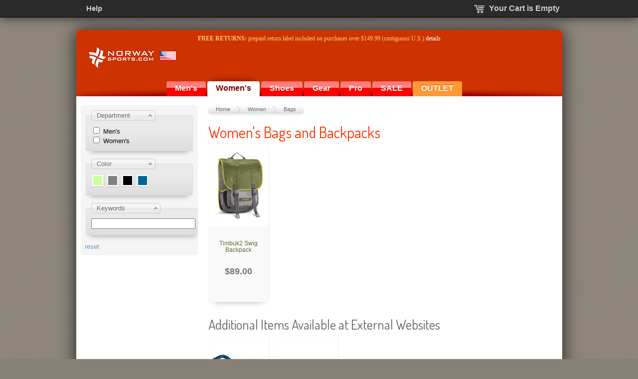

--- FILE ---
content_type: text/html; charset=utf-8
request_url: https://www.norwaysports.com/backpacks-womens/
body_size: 18962
content:
<!DOCTYPE html>
<html xmlns="http://www.w3.org/1999/xhtml" lang="en">
<head>
		<title>Women's Bags and Backpacks at NorwaySports.com</title>
		<meta http-equiv="content-type" content="text/html; charset=utf-8" /><script type="text/javascript">(window.NREUM||(NREUM={})).init={ajax:{deny_list:["bam.nr-data.net"]},feature_flags:["soft_nav"]};(window.NREUM||(NREUM={})).loader_config={licenseKey:"4213dbd84c",applicationID:"31374691",browserID:"31374755"};;/*! For license information please see nr-loader-rum-1.308.0.min.js.LICENSE.txt */
(()=>{var e,t,r={163:(e,t,r)=>{"use strict";r.d(t,{j:()=>E});var n=r(384),i=r(1741);var a=r(2555);r(860).K7.genericEvents;const s="experimental.resources",o="register",c=e=>{if(!e||"string"!=typeof e)return!1;try{document.createDocumentFragment().querySelector(e)}catch{return!1}return!0};var d=r(2614),u=r(944),l=r(8122);const f="[data-nr-mask]",g=e=>(0,l.a)(e,(()=>{const e={feature_flags:[],experimental:{allow_registered_children:!1,resources:!1},mask_selector:"*",block_selector:"[data-nr-block]",mask_input_options:{color:!1,date:!1,"datetime-local":!1,email:!1,month:!1,number:!1,range:!1,search:!1,tel:!1,text:!1,time:!1,url:!1,week:!1,textarea:!1,select:!1,password:!0}};return{ajax:{deny_list:void 0,block_internal:!0,enabled:!0,autoStart:!0},api:{get allow_registered_children(){return e.feature_flags.includes(o)||e.experimental.allow_registered_children},set allow_registered_children(t){e.experimental.allow_registered_children=t},duplicate_registered_data:!1},browser_consent_mode:{enabled:!1},distributed_tracing:{enabled:void 0,exclude_newrelic_header:void 0,cors_use_newrelic_header:void 0,cors_use_tracecontext_headers:void 0,allowed_origins:void 0},get feature_flags(){return e.feature_flags},set feature_flags(t){e.feature_flags=t},generic_events:{enabled:!0,autoStart:!0},harvest:{interval:30},jserrors:{enabled:!0,autoStart:!0},logging:{enabled:!0,autoStart:!0},metrics:{enabled:!0,autoStart:!0},obfuscate:void 0,page_action:{enabled:!0},page_view_event:{enabled:!0,autoStart:!0},page_view_timing:{enabled:!0,autoStart:!0},performance:{capture_marks:!1,capture_measures:!1,capture_detail:!0,resources:{get enabled(){return e.feature_flags.includes(s)||e.experimental.resources},set enabled(t){e.experimental.resources=t},asset_types:[],first_party_domains:[],ignore_newrelic:!0}},privacy:{cookies_enabled:!0},proxy:{assets:void 0,beacon:void 0},session:{expiresMs:d.wk,inactiveMs:d.BB},session_replay:{autoStart:!0,enabled:!1,preload:!1,sampling_rate:10,error_sampling_rate:100,collect_fonts:!1,inline_images:!1,fix_stylesheets:!0,mask_all_inputs:!0,get mask_text_selector(){return e.mask_selector},set mask_text_selector(t){c(t)?e.mask_selector="".concat(t,",").concat(f):""===t||null===t?e.mask_selector=f:(0,u.R)(5,t)},get block_class(){return"nr-block"},get ignore_class(){return"nr-ignore"},get mask_text_class(){return"nr-mask"},get block_selector(){return e.block_selector},set block_selector(t){c(t)?e.block_selector+=",".concat(t):""!==t&&(0,u.R)(6,t)},get mask_input_options(){return e.mask_input_options},set mask_input_options(t){t&&"object"==typeof t?e.mask_input_options={...t,password:!0}:(0,u.R)(7,t)}},session_trace:{enabled:!0,autoStart:!0},soft_navigations:{enabled:!0,autoStart:!0},spa:{enabled:!0,autoStart:!0},ssl:void 0,user_actions:{enabled:!0,elementAttributes:["id","className","tagName","type"]}}})());var p=r(6154),m=r(9324);let h=0;const v={buildEnv:m.F3,distMethod:m.Xs,version:m.xv,originTime:p.WN},b={consented:!1},y={appMetadata:{},get consented(){return this.session?.state?.consent||b.consented},set consented(e){b.consented=e},customTransaction:void 0,denyList:void 0,disabled:!1,harvester:void 0,isolatedBacklog:!1,isRecording:!1,loaderType:void 0,maxBytes:3e4,obfuscator:void 0,onerror:void 0,ptid:void 0,releaseIds:{},session:void 0,timeKeeper:void 0,registeredEntities:[],jsAttributesMetadata:{bytes:0},get harvestCount(){return++h}},_=e=>{const t=(0,l.a)(e,y),r=Object.keys(v).reduce((e,t)=>(e[t]={value:v[t],writable:!1,configurable:!0,enumerable:!0},e),{});return Object.defineProperties(t,r)};var w=r(5701);const x=e=>{const t=e.startsWith("http");e+="/",r.p=t?e:"https://"+e};var R=r(7836),k=r(3241);const A={accountID:void 0,trustKey:void 0,agentID:void 0,licenseKey:void 0,applicationID:void 0,xpid:void 0},S=e=>(0,l.a)(e,A),T=new Set;function E(e,t={},r,s){let{init:o,info:c,loader_config:d,runtime:u={},exposed:l=!0}=t;if(!c){const e=(0,n.pV)();o=e.init,c=e.info,d=e.loader_config}e.init=g(o||{}),e.loader_config=S(d||{}),c.jsAttributes??={},p.bv&&(c.jsAttributes.isWorker=!0),e.info=(0,a.D)(c);const f=e.init,m=[c.beacon,c.errorBeacon];T.has(e.agentIdentifier)||(f.proxy.assets&&(x(f.proxy.assets),m.push(f.proxy.assets)),f.proxy.beacon&&m.push(f.proxy.beacon),e.beacons=[...m],function(e){const t=(0,n.pV)();Object.getOwnPropertyNames(i.W.prototype).forEach(r=>{const n=i.W.prototype[r];if("function"!=typeof n||"constructor"===n)return;let a=t[r];e[r]&&!1!==e.exposed&&"micro-agent"!==e.runtime?.loaderType&&(t[r]=(...t)=>{const n=e[r](...t);return a?a(...t):n})})}(e),(0,n.US)("activatedFeatures",w.B)),u.denyList=[...f.ajax.deny_list||[],...f.ajax.block_internal?m:[]],u.ptid=e.agentIdentifier,u.loaderType=r,e.runtime=_(u),T.has(e.agentIdentifier)||(e.ee=R.ee.get(e.agentIdentifier),e.exposed=l,(0,k.W)({agentIdentifier:e.agentIdentifier,drained:!!w.B?.[e.agentIdentifier],type:"lifecycle",name:"initialize",feature:void 0,data:e.config})),T.add(e.agentIdentifier)}},384:(e,t,r)=>{"use strict";r.d(t,{NT:()=>s,US:()=>u,Zm:()=>o,bQ:()=>d,dV:()=>c,pV:()=>l});var n=r(6154),i=r(1863),a=r(1910);const s={beacon:"bam.nr-data.net",errorBeacon:"bam.nr-data.net"};function o(){return n.gm.NREUM||(n.gm.NREUM={}),void 0===n.gm.newrelic&&(n.gm.newrelic=n.gm.NREUM),n.gm.NREUM}function c(){let e=o();return e.o||(e.o={ST:n.gm.setTimeout,SI:n.gm.setImmediate||n.gm.setInterval,CT:n.gm.clearTimeout,XHR:n.gm.XMLHttpRequest,REQ:n.gm.Request,EV:n.gm.Event,PR:n.gm.Promise,MO:n.gm.MutationObserver,FETCH:n.gm.fetch,WS:n.gm.WebSocket},(0,a.i)(...Object.values(e.o))),e}function d(e,t){let r=o();r.initializedAgents??={},t.initializedAt={ms:(0,i.t)(),date:new Date},r.initializedAgents[e]=t}function u(e,t){o()[e]=t}function l(){return function(){let e=o();const t=e.info||{};e.info={beacon:s.beacon,errorBeacon:s.errorBeacon,...t}}(),function(){let e=o();const t=e.init||{};e.init={...t}}(),c(),function(){let e=o();const t=e.loader_config||{};e.loader_config={...t}}(),o()}},782:(e,t,r)=>{"use strict";r.d(t,{T:()=>n});const n=r(860).K7.pageViewTiming},860:(e,t,r)=>{"use strict";r.d(t,{$J:()=>u,K7:()=>c,P3:()=>d,XX:()=>i,Yy:()=>o,df:()=>a,qY:()=>n,v4:()=>s});const n="events",i="jserrors",a="browser/blobs",s="rum",o="browser/logs",c={ajax:"ajax",genericEvents:"generic_events",jserrors:i,logging:"logging",metrics:"metrics",pageAction:"page_action",pageViewEvent:"page_view_event",pageViewTiming:"page_view_timing",sessionReplay:"session_replay",sessionTrace:"session_trace",softNav:"soft_navigations",spa:"spa"},d={[c.pageViewEvent]:1,[c.pageViewTiming]:2,[c.metrics]:3,[c.jserrors]:4,[c.spa]:5,[c.ajax]:6,[c.sessionTrace]:7,[c.softNav]:8,[c.sessionReplay]:9,[c.logging]:10,[c.genericEvents]:11},u={[c.pageViewEvent]:s,[c.pageViewTiming]:n,[c.ajax]:n,[c.spa]:n,[c.softNav]:n,[c.metrics]:i,[c.jserrors]:i,[c.sessionTrace]:a,[c.sessionReplay]:a,[c.logging]:o,[c.genericEvents]:"ins"}},944:(e,t,r)=>{"use strict";r.d(t,{R:()=>i});var n=r(3241);function i(e,t){"function"==typeof console.debug&&(console.debug("New Relic Warning: https://github.com/newrelic/newrelic-browser-agent/blob/main/docs/warning-codes.md#".concat(e),t),(0,n.W)({agentIdentifier:null,drained:null,type:"data",name:"warn",feature:"warn",data:{code:e,secondary:t}}))}},1687:(e,t,r)=>{"use strict";r.d(t,{Ak:()=>d,Ze:()=>f,x3:()=>u});var n=r(3241),i=r(7836),a=r(3606),s=r(860),o=r(2646);const c={};function d(e,t){const r={staged:!1,priority:s.P3[t]||0};l(e),c[e].get(t)||c[e].set(t,r)}function u(e,t){e&&c[e]&&(c[e].get(t)&&c[e].delete(t),p(e,t,!1),c[e].size&&g(e))}function l(e){if(!e)throw new Error("agentIdentifier required");c[e]||(c[e]=new Map)}function f(e="",t="feature",r=!1){if(l(e),!e||!c[e].get(t)||r)return p(e,t);c[e].get(t).staged=!0,g(e)}function g(e){const t=Array.from(c[e]);t.every(([e,t])=>t.staged)&&(t.sort((e,t)=>e[1].priority-t[1].priority),t.forEach(([t])=>{c[e].delete(t),p(e,t)}))}function p(e,t,r=!0){const s=e?i.ee.get(e):i.ee,c=a.i.handlers;if(!s.aborted&&s.backlog&&c){if((0,n.W)({agentIdentifier:e,type:"lifecycle",name:"drain",feature:t}),r){const e=s.backlog[t],r=c[t];if(r){for(let t=0;e&&t<e.length;++t)m(e[t],r);Object.entries(r).forEach(([e,t])=>{Object.values(t||{}).forEach(t=>{t[0]?.on&&t[0]?.context()instanceof o.y&&t[0].on(e,t[1])})})}}s.isolatedBacklog||delete c[t],s.backlog[t]=null,s.emit("drain-"+t,[])}}function m(e,t){var r=e[1];Object.values(t[r]||{}).forEach(t=>{var r=e[0];if(t[0]===r){var n=t[1],i=e[3],a=e[2];n.apply(i,a)}})}},1738:(e,t,r)=>{"use strict";r.d(t,{U:()=>g,Y:()=>f});var n=r(3241),i=r(9908),a=r(1863),s=r(944),o=r(5701),c=r(3969),d=r(8362),u=r(860),l=r(4261);function f(e,t,r,a){const f=a||r;!f||f[e]&&f[e]!==d.d.prototype[e]||(f[e]=function(){(0,i.p)(c.xV,["API/"+e+"/called"],void 0,u.K7.metrics,r.ee),(0,n.W)({agentIdentifier:r.agentIdentifier,drained:!!o.B?.[r.agentIdentifier],type:"data",name:"api",feature:l.Pl+e,data:{}});try{return t.apply(this,arguments)}catch(e){(0,s.R)(23,e)}})}function g(e,t,r,n,s){const o=e.info;null===r?delete o.jsAttributes[t]:o.jsAttributes[t]=r,(s||null===r)&&(0,i.p)(l.Pl+n,[(0,a.t)(),t,r],void 0,"session",e.ee)}},1741:(e,t,r)=>{"use strict";r.d(t,{W:()=>a});var n=r(944),i=r(4261);class a{#e(e,...t){if(this[e]!==a.prototype[e])return this[e](...t);(0,n.R)(35,e)}addPageAction(e,t){return this.#e(i.hG,e,t)}register(e){return this.#e(i.eY,e)}recordCustomEvent(e,t){return this.#e(i.fF,e,t)}setPageViewName(e,t){return this.#e(i.Fw,e,t)}setCustomAttribute(e,t,r){return this.#e(i.cD,e,t,r)}noticeError(e,t){return this.#e(i.o5,e,t)}setUserId(e,t=!1){return this.#e(i.Dl,e,t)}setApplicationVersion(e){return this.#e(i.nb,e)}setErrorHandler(e){return this.#e(i.bt,e)}addRelease(e,t){return this.#e(i.k6,e,t)}log(e,t){return this.#e(i.$9,e,t)}start(){return this.#e(i.d3)}finished(e){return this.#e(i.BL,e)}recordReplay(){return this.#e(i.CH)}pauseReplay(){return this.#e(i.Tb)}addToTrace(e){return this.#e(i.U2,e)}setCurrentRouteName(e){return this.#e(i.PA,e)}interaction(e){return this.#e(i.dT,e)}wrapLogger(e,t,r){return this.#e(i.Wb,e,t,r)}measure(e,t){return this.#e(i.V1,e,t)}consent(e){return this.#e(i.Pv,e)}}},1863:(e,t,r)=>{"use strict";function n(){return Math.floor(performance.now())}r.d(t,{t:()=>n})},1910:(e,t,r)=>{"use strict";r.d(t,{i:()=>a});var n=r(944);const i=new Map;function a(...e){return e.every(e=>{if(i.has(e))return i.get(e);const t="function"==typeof e?e.toString():"",r=t.includes("[native code]"),a=t.includes("nrWrapper");return r||a||(0,n.R)(64,e?.name||t),i.set(e,r),r})}},2555:(e,t,r)=>{"use strict";r.d(t,{D:()=>o,f:()=>s});var n=r(384),i=r(8122);const a={beacon:n.NT.beacon,errorBeacon:n.NT.errorBeacon,licenseKey:void 0,applicationID:void 0,sa:void 0,queueTime:void 0,applicationTime:void 0,ttGuid:void 0,user:void 0,account:void 0,product:void 0,extra:void 0,jsAttributes:{},userAttributes:void 0,atts:void 0,transactionName:void 0,tNamePlain:void 0};function s(e){try{return!!e.licenseKey&&!!e.errorBeacon&&!!e.applicationID}catch(e){return!1}}const o=e=>(0,i.a)(e,a)},2614:(e,t,r)=>{"use strict";r.d(t,{BB:()=>s,H3:()=>n,g:()=>d,iL:()=>c,tS:()=>o,uh:()=>i,wk:()=>a});const n="NRBA",i="SESSION",a=144e5,s=18e5,o={STARTED:"session-started",PAUSE:"session-pause",RESET:"session-reset",RESUME:"session-resume",UPDATE:"session-update"},c={SAME_TAB:"same-tab",CROSS_TAB:"cross-tab"},d={OFF:0,FULL:1,ERROR:2}},2646:(e,t,r)=>{"use strict";r.d(t,{y:()=>n});class n{constructor(e){this.contextId=e}}},2843:(e,t,r)=>{"use strict";r.d(t,{G:()=>a,u:()=>i});var n=r(3878);function i(e,t=!1,r,i){(0,n.DD)("visibilitychange",function(){if(t)return void("hidden"===document.visibilityState&&e());e(document.visibilityState)},r,i)}function a(e,t,r){(0,n.sp)("pagehide",e,t,r)}},3241:(e,t,r)=>{"use strict";r.d(t,{W:()=>a});var n=r(6154);const i="newrelic";function a(e={}){try{n.gm.dispatchEvent(new CustomEvent(i,{detail:e}))}catch(e){}}},3606:(e,t,r)=>{"use strict";r.d(t,{i:()=>a});var n=r(9908);a.on=s;var i=a.handlers={};function a(e,t,r,a){s(a||n.d,i,e,t,r)}function s(e,t,r,i,a){a||(a="feature"),e||(e=n.d);var s=t[a]=t[a]||{};(s[r]=s[r]||[]).push([e,i])}},3878:(e,t,r)=>{"use strict";function n(e,t){return{capture:e,passive:!1,signal:t}}function i(e,t,r=!1,i){window.addEventListener(e,t,n(r,i))}function a(e,t,r=!1,i){document.addEventListener(e,t,n(r,i))}r.d(t,{DD:()=>a,jT:()=>n,sp:()=>i})},3969:(e,t,r)=>{"use strict";r.d(t,{TZ:()=>n,XG:()=>o,rs:()=>i,xV:()=>s,z_:()=>a});const n=r(860).K7.metrics,i="sm",a="cm",s="storeSupportabilityMetrics",o="storeEventMetrics"},4234:(e,t,r)=>{"use strict";r.d(t,{W:()=>a});var n=r(7836),i=r(1687);class a{constructor(e,t){this.agentIdentifier=e,this.ee=n.ee.get(e),this.featureName=t,this.blocked=!1}deregisterDrain(){(0,i.x3)(this.agentIdentifier,this.featureName)}}},4261:(e,t,r)=>{"use strict";r.d(t,{$9:()=>d,BL:()=>o,CH:()=>g,Dl:()=>_,Fw:()=>y,PA:()=>h,Pl:()=>n,Pv:()=>k,Tb:()=>l,U2:()=>a,V1:()=>R,Wb:()=>x,bt:()=>b,cD:()=>v,d3:()=>w,dT:()=>c,eY:()=>p,fF:()=>f,hG:()=>i,k6:()=>s,nb:()=>m,o5:()=>u});const n="api-",i="addPageAction",a="addToTrace",s="addRelease",o="finished",c="interaction",d="log",u="noticeError",l="pauseReplay",f="recordCustomEvent",g="recordReplay",p="register",m="setApplicationVersion",h="setCurrentRouteName",v="setCustomAttribute",b="setErrorHandler",y="setPageViewName",_="setUserId",w="start",x="wrapLogger",R="measure",k="consent"},5289:(e,t,r)=>{"use strict";r.d(t,{GG:()=>s,Qr:()=>c,sB:()=>o});var n=r(3878),i=r(6389);function a(){return"undefined"==typeof document||"complete"===document.readyState}function s(e,t){if(a())return e();const r=(0,i.J)(e),s=setInterval(()=>{a()&&(clearInterval(s),r())},500);(0,n.sp)("load",r,t)}function o(e){if(a())return e();(0,n.DD)("DOMContentLoaded",e)}function c(e){if(a())return e();(0,n.sp)("popstate",e)}},5607:(e,t,r)=>{"use strict";r.d(t,{W:()=>n});const n=(0,r(9566).bz)()},5701:(e,t,r)=>{"use strict";r.d(t,{B:()=>a,t:()=>s});var n=r(3241);const i=new Set,a={};function s(e,t){const r=t.agentIdentifier;a[r]??={},e&&"object"==typeof e&&(i.has(r)||(t.ee.emit("rumresp",[e]),a[r]=e,i.add(r),(0,n.W)({agentIdentifier:r,loaded:!0,drained:!0,type:"lifecycle",name:"load",feature:void 0,data:e})))}},6154:(e,t,r)=>{"use strict";r.d(t,{OF:()=>c,RI:()=>i,WN:()=>u,bv:()=>a,eN:()=>l,gm:()=>s,mw:()=>o,sb:()=>d});var n=r(1863);const i="undefined"!=typeof window&&!!window.document,a="undefined"!=typeof WorkerGlobalScope&&("undefined"!=typeof self&&self instanceof WorkerGlobalScope&&self.navigator instanceof WorkerNavigator||"undefined"!=typeof globalThis&&globalThis instanceof WorkerGlobalScope&&globalThis.navigator instanceof WorkerNavigator),s=i?window:"undefined"!=typeof WorkerGlobalScope&&("undefined"!=typeof self&&self instanceof WorkerGlobalScope&&self||"undefined"!=typeof globalThis&&globalThis instanceof WorkerGlobalScope&&globalThis),o=Boolean("hidden"===s?.document?.visibilityState),c=/iPad|iPhone|iPod/.test(s.navigator?.userAgent),d=c&&"undefined"==typeof SharedWorker,u=((()=>{const e=s.navigator?.userAgent?.match(/Firefox[/\s](\d+\.\d+)/);Array.isArray(e)&&e.length>=2&&e[1]})(),Date.now()-(0,n.t)()),l=()=>"undefined"!=typeof PerformanceNavigationTiming&&s?.performance?.getEntriesByType("navigation")?.[0]?.responseStart},6389:(e,t,r)=>{"use strict";function n(e,t=500,r={}){const n=r?.leading||!1;let i;return(...r)=>{n&&void 0===i&&(e.apply(this,r),i=setTimeout(()=>{i=clearTimeout(i)},t)),n||(clearTimeout(i),i=setTimeout(()=>{e.apply(this,r)},t))}}function i(e){let t=!1;return(...r)=>{t||(t=!0,e.apply(this,r))}}r.d(t,{J:()=>i,s:()=>n})},6630:(e,t,r)=>{"use strict";r.d(t,{T:()=>n});const n=r(860).K7.pageViewEvent},7699:(e,t,r)=>{"use strict";r.d(t,{It:()=>a,KC:()=>o,No:()=>i,qh:()=>s});var n=r(860);const i=16e3,a=1e6,s="SESSION_ERROR",o={[n.K7.logging]:!0,[n.K7.genericEvents]:!1,[n.K7.jserrors]:!1,[n.K7.ajax]:!1}},7836:(e,t,r)=>{"use strict";r.d(t,{P:()=>o,ee:()=>c});var n=r(384),i=r(8990),a=r(2646),s=r(5607);const o="nr@context:".concat(s.W),c=function e(t,r){var n={},s={},u={},l=!1;try{l=16===r.length&&d.initializedAgents?.[r]?.runtime.isolatedBacklog}catch(e){}var f={on:p,addEventListener:p,removeEventListener:function(e,t){var r=n[e];if(!r)return;for(var i=0;i<r.length;i++)r[i]===t&&r.splice(i,1)},emit:function(e,r,n,i,a){!1!==a&&(a=!0);if(c.aborted&&!i)return;t&&a&&t.emit(e,r,n);var o=g(n);m(e).forEach(e=>{e.apply(o,r)});var d=v()[s[e]];d&&d.push([f,e,r,o]);return o},get:h,listeners:m,context:g,buffer:function(e,t){const r=v();if(t=t||"feature",f.aborted)return;Object.entries(e||{}).forEach(([e,n])=>{s[n]=t,t in r||(r[t]=[])})},abort:function(){f._aborted=!0,Object.keys(f.backlog).forEach(e=>{delete f.backlog[e]})},isBuffering:function(e){return!!v()[s[e]]},debugId:r,backlog:l?{}:t&&"object"==typeof t.backlog?t.backlog:{},isolatedBacklog:l};return Object.defineProperty(f,"aborted",{get:()=>{let e=f._aborted||!1;return e||(t&&(e=t.aborted),e)}}),f;function g(e){return e&&e instanceof a.y?e:e?(0,i.I)(e,o,()=>new a.y(o)):new a.y(o)}function p(e,t){n[e]=m(e).concat(t)}function m(e){return n[e]||[]}function h(t){return u[t]=u[t]||e(f,t)}function v(){return f.backlog}}(void 0,"globalEE"),d=(0,n.Zm)();d.ee||(d.ee=c)},8122:(e,t,r)=>{"use strict";r.d(t,{a:()=>i});var n=r(944);function i(e,t){try{if(!e||"object"!=typeof e)return(0,n.R)(3);if(!t||"object"!=typeof t)return(0,n.R)(4);const r=Object.create(Object.getPrototypeOf(t),Object.getOwnPropertyDescriptors(t)),a=0===Object.keys(r).length?e:r;for(let s in a)if(void 0!==e[s])try{if(null===e[s]){r[s]=null;continue}Array.isArray(e[s])&&Array.isArray(t[s])?r[s]=Array.from(new Set([...e[s],...t[s]])):"object"==typeof e[s]&&"object"==typeof t[s]?r[s]=i(e[s],t[s]):r[s]=e[s]}catch(e){r[s]||(0,n.R)(1,e)}return r}catch(e){(0,n.R)(2,e)}}},8362:(e,t,r)=>{"use strict";r.d(t,{d:()=>a});var n=r(9566),i=r(1741);class a extends i.W{agentIdentifier=(0,n.LA)(16)}},8374:(e,t,r)=>{r.nc=(()=>{try{return document?.currentScript?.nonce}catch(e){}return""})()},8990:(e,t,r)=>{"use strict";r.d(t,{I:()=>i});var n=Object.prototype.hasOwnProperty;function i(e,t,r){if(n.call(e,t))return e[t];var i=r();if(Object.defineProperty&&Object.keys)try{return Object.defineProperty(e,t,{value:i,writable:!0,enumerable:!1}),i}catch(e){}return e[t]=i,i}},9324:(e,t,r)=>{"use strict";r.d(t,{F3:()=>i,Xs:()=>a,xv:()=>n});const n="1.308.0",i="PROD",a="CDN"},9566:(e,t,r)=>{"use strict";r.d(t,{LA:()=>o,bz:()=>s});var n=r(6154);const i="xxxxxxxx-xxxx-4xxx-yxxx-xxxxxxxxxxxx";function a(e,t){return e?15&e[t]:16*Math.random()|0}function s(){const e=n.gm?.crypto||n.gm?.msCrypto;let t,r=0;return e&&e.getRandomValues&&(t=e.getRandomValues(new Uint8Array(30))),i.split("").map(e=>"x"===e?a(t,r++).toString(16):"y"===e?(3&a()|8).toString(16):e).join("")}function o(e){const t=n.gm?.crypto||n.gm?.msCrypto;let r,i=0;t&&t.getRandomValues&&(r=t.getRandomValues(new Uint8Array(e)));const s=[];for(var o=0;o<e;o++)s.push(a(r,i++).toString(16));return s.join("")}},9908:(e,t,r)=>{"use strict";r.d(t,{d:()=>n,p:()=>i});var n=r(7836).ee.get("handle");function i(e,t,r,i,a){a?(a.buffer([e],i),a.emit(e,t,r)):(n.buffer([e],i),n.emit(e,t,r))}}},n={};function i(e){var t=n[e];if(void 0!==t)return t.exports;var a=n[e]={exports:{}};return r[e](a,a.exports,i),a.exports}i.m=r,i.d=(e,t)=>{for(var r in t)i.o(t,r)&&!i.o(e,r)&&Object.defineProperty(e,r,{enumerable:!0,get:t[r]})},i.f={},i.e=e=>Promise.all(Object.keys(i.f).reduce((t,r)=>(i.f[r](e,t),t),[])),i.u=e=>"nr-rum-1.308.0.min.js",i.o=(e,t)=>Object.prototype.hasOwnProperty.call(e,t),e={},t="NRBA-1.308.0.PROD:",i.l=(r,n,a,s)=>{if(e[r])e[r].push(n);else{var o,c;if(void 0!==a)for(var d=document.getElementsByTagName("script"),u=0;u<d.length;u++){var l=d[u];if(l.getAttribute("src")==r||l.getAttribute("data-webpack")==t+a){o=l;break}}if(!o){c=!0;var f={296:"sha512-+MIMDsOcckGXa1EdWHqFNv7P+JUkd5kQwCBr3KE6uCvnsBNUrdSt4a/3/L4j4TxtnaMNjHpza2/erNQbpacJQA=="};(o=document.createElement("script")).charset="utf-8",i.nc&&o.setAttribute("nonce",i.nc),o.setAttribute("data-webpack",t+a),o.src=r,0!==o.src.indexOf(window.location.origin+"/")&&(o.crossOrigin="anonymous"),f[s]&&(o.integrity=f[s])}e[r]=[n];var g=(t,n)=>{o.onerror=o.onload=null,clearTimeout(p);var i=e[r];if(delete e[r],o.parentNode&&o.parentNode.removeChild(o),i&&i.forEach(e=>e(n)),t)return t(n)},p=setTimeout(g.bind(null,void 0,{type:"timeout",target:o}),12e4);o.onerror=g.bind(null,o.onerror),o.onload=g.bind(null,o.onload),c&&document.head.appendChild(o)}},i.r=e=>{"undefined"!=typeof Symbol&&Symbol.toStringTag&&Object.defineProperty(e,Symbol.toStringTag,{value:"Module"}),Object.defineProperty(e,"__esModule",{value:!0})},i.p="https://js-agent.newrelic.com/",(()=>{var e={374:0,840:0};i.f.j=(t,r)=>{var n=i.o(e,t)?e[t]:void 0;if(0!==n)if(n)r.push(n[2]);else{var a=new Promise((r,i)=>n=e[t]=[r,i]);r.push(n[2]=a);var s=i.p+i.u(t),o=new Error;i.l(s,r=>{if(i.o(e,t)&&(0!==(n=e[t])&&(e[t]=void 0),n)){var a=r&&("load"===r.type?"missing":r.type),s=r&&r.target&&r.target.src;o.message="Loading chunk "+t+" failed: ("+a+": "+s+")",o.name="ChunkLoadError",o.type=a,o.request=s,n[1](o)}},"chunk-"+t,t)}};var t=(t,r)=>{var n,a,[s,o,c]=r,d=0;if(s.some(t=>0!==e[t])){for(n in o)i.o(o,n)&&(i.m[n]=o[n]);if(c)c(i)}for(t&&t(r);d<s.length;d++)a=s[d],i.o(e,a)&&e[a]&&e[a][0](),e[a]=0},r=self["webpackChunk:NRBA-1.308.0.PROD"]=self["webpackChunk:NRBA-1.308.0.PROD"]||[];r.forEach(t.bind(null,0)),r.push=t.bind(null,r.push.bind(r))})(),(()=>{"use strict";i(8374);var e=i(8362),t=i(860);const r=Object.values(t.K7);var n=i(163);var a=i(9908),s=i(1863),o=i(4261),c=i(1738);var d=i(1687),u=i(4234),l=i(5289),f=i(6154),g=i(944),p=i(384);const m=e=>f.RI&&!0===e?.privacy.cookies_enabled;function h(e){return!!(0,p.dV)().o.MO&&m(e)&&!0===e?.session_trace.enabled}var v=i(6389),b=i(7699);class y extends u.W{constructor(e,t){super(e.agentIdentifier,t),this.agentRef=e,this.abortHandler=void 0,this.featAggregate=void 0,this.loadedSuccessfully=void 0,this.onAggregateImported=new Promise(e=>{this.loadedSuccessfully=e}),this.deferred=Promise.resolve(),!1===e.init[this.featureName].autoStart?this.deferred=new Promise((t,r)=>{this.ee.on("manual-start-all",(0,v.J)(()=>{(0,d.Ak)(e.agentIdentifier,this.featureName),t()}))}):(0,d.Ak)(e.agentIdentifier,t)}importAggregator(e,t,r={}){if(this.featAggregate)return;const n=async()=>{let n;await this.deferred;try{if(m(e.init)){const{setupAgentSession:t}=await i.e(296).then(i.bind(i,3305));n=t(e)}}catch(e){(0,g.R)(20,e),this.ee.emit("internal-error",[e]),(0,a.p)(b.qh,[e],void 0,this.featureName,this.ee)}try{if(!this.#t(this.featureName,n,e.init))return(0,d.Ze)(this.agentIdentifier,this.featureName),void this.loadedSuccessfully(!1);const{Aggregate:i}=await t();this.featAggregate=new i(e,r),e.runtime.harvester.initializedAggregates.push(this.featAggregate),this.loadedSuccessfully(!0)}catch(e){(0,g.R)(34,e),this.abortHandler?.(),(0,d.Ze)(this.agentIdentifier,this.featureName,!0),this.loadedSuccessfully(!1),this.ee&&this.ee.abort()}};f.RI?(0,l.GG)(()=>n(),!0):n()}#t(e,r,n){if(this.blocked)return!1;switch(e){case t.K7.sessionReplay:return h(n)&&!!r;case t.K7.sessionTrace:return!!r;default:return!0}}}var _=i(6630),w=i(2614),x=i(3241);class R extends y{static featureName=_.T;constructor(e){var t;super(e,_.T),this.setupInspectionEvents(e.agentIdentifier),t=e,(0,c.Y)(o.Fw,function(e,r){"string"==typeof e&&("/"!==e.charAt(0)&&(e="/"+e),t.runtime.customTransaction=(r||"http://custom.transaction")+e,(0,a.p)(o.Pl+o.Fw,[(0,s.t)()],void 0,void 0,t.ee))},t),this.importAggregator(e,()=>i.e(296).then(i.bind(i,3943)))}setupInspectionEvents(e){const t=(t,r)=>{t&&(0,x.W)({agentIdentifier:e,timeStamp:t.timeStamp,loaded:"complete"===t.target.readyState,type:"window",name:r,data:t.target.location+""})};(0,l.sB)(e=>{t(e,"DOMContentLoaded")}),(0,l.GG)(e=>{t(e,"load")}),(0,l.Qr)(e=>{t(e,"navigate")}),this.ee.on(w.tS.UPDATE,(t,r)=>{(0,x.W)({agentIdentifier:e,type:"lifecycle",name:"session",data:r})})}}class k extends e.d{constructor(e){var t;(super(),f.gm)?(this.features={},(0,p.bQ)(this.agentIdentifier,this),this.desiredFeatures=new Set(e.features||[]),this.desiredFeatures.add(R),(0,n.j)(this,e,e.loaderType||"agent"),t=this,(0,c.Y)(o.cD,function(e,r,n=!1){if("string"==typeof e){if(["string","number","boolean"].includes(typeof r)||null===r)return(0,c.U)(t,e,r,o.cD,n);(0,g.R)(40,typeof r)}else(0,g.R)(39,typeof e)},t),function(e){(0,c.Y)(o.Dl,function(t,r=!1){if("string"!=typeof t&&null!==t)return void(0,g.R)(41,typeof t);const n=e.info.jsAttributes["enduser.id"];r&&null!=n&&n!==t?(0,a.p)(o.Pl+"setUserIdAndResetSession",[t],void 0,"session",e.ee):(0,c.U)(e,"enduser.id",t,o.Dl,!0)},e)}(this),function(e){(0,c.Y)(o.nb,function(t){if("string"==typeof t||null===t)return(0,c.U)(e,"application.version",t,o.nb,!1);(0,g.R)(42,typeof t)},e)}(this),function(e){(0,c.Y)(o.d3,function(){e.ee.emit("manual-start-all")},e)}(this),function(e){(0,c.Y)(o.Pv,function(t=!0){if("boolean"==typeof t){if((0,a.p)(o.Pl+o.Pv,[t],void 0,"session",e.ee),e.runtime.consented=t,t){const t=e.features.page_view_event;t.onAggregateImported.then(e=>{const r=t.featAggregate;e&&!r.sentRum&&r.sendRum()})}}else(0,g.R)(65,typeof t)},e)}(this),this.run()):(0,g.R)(21)}get config(){return{info:this.info,init:this.init,loader_config:this.loader_config,runtime:this.runtime}}get api(){return this}run(){try{const e=function(e){const t={};return r.forEach(r=>{t[r]=!!e[r]?.enabled}),t}(this.init),n=[...this.desiredFeatures];n.sort((e,r)=>t.P3[e.featureName]-t.P3[r.featureName]),n.forEach(r=>{if(!e[r.featureName]&&r.featureName!==t.K7.pageViewEvent)return;if(r.featureName===t.K7.spa)return void(0,g.R)(67);const n=function(e){switch(e){case t.K7.ajax:return[t.K7.jserrors];case t.K7.sessionTrace:return[t.K7.ajax,t.K7.pageViewEvent];case t.K7.sessionReplay:return[t.K7.sessionTrace];case t.K7.pageViewTiming:return[t.K7.pageViewEvent];default:return[]}}(r.featureName).filter(e=>!(e in this.features));n.length>0&&(0,g.R)(36,{targetFeature:r.featureName,missingDependencies:n}),this.features[r.featureName]=new r(this)})}catch(e){(0,g.R)(22,e);for(const e in this.features)this.features[e].abortHandler?.();const t=(0,p.Zm)();delete t.initializedAgents[this.agentIdentifier]?.features,delete this.sharedAggregator;return t.ee.get(this.agentIdentifier).abort(),!1}}}var A=i(2843),S=i(782);class T extends y{static featureName=S.T;constructor(e){super(e,S.T),f.RI&&((0,A.u)(()=>(0,a.p)("docHidden",[(0,s.t)()],void 0,S.T,this.ee),!0),(0,A.G)(()=>(0,a.p)("winPagehide",[(0,s.t)()],void 0,S.T,this.ee)),this.importAggregator(e,()=>i.e(296).then(i.bind(i,2117))))}}var E=i(3969);class I extends y{static featureName=E.TZ;constructor(e){super(e,E.TZ),f.RI&&document.addEventListener("securitypolicyviolation",e=>{(0,a.p)(E.xV,["Generic/CSPViolation/Detected"],void 0,this.featureName,this.ee)}),this.importAggregator(e,()=>i.e(296).then(i.bind(i,9623)))}}new k({features:[R,T,I],loaderType:"lite"})})()})();</script>
<meta name="robots" content="index,follow" />
<link rel="shortcut icon" href="https://www.norwaysports.com/images/icons/favicon.ico" />
<link rel="meta" href="/labels.rdf" type="application/rdf+xml" title="ICRA labels" />
<meta name="fb:page_id" content="55422548130" />
<link href="https://plus.google.com/108691454294434244089" rel="publisher" />
		<link rel="stylesheet" type="text/css" media="screen" href="https://cdn.norwaysports.com/ns/s/style.min" />
		<link rel="canonical" href="https://www.norwaysports.com/backpacks-womens/" />
		<meta name="description"
	content="" />
<meta name="keywords"
	content="" />
		<script type="text/javascript">
		/* <![CDATA[ */
		  var _gaq = _gaq || [];
		  _gaq.push(['_setAccount', 'UA-423914-2']);
		  _gaq.push(['_setDomainName', 'www.norwaysports.com']);
		  _gaq.push(['_trackPageview']);
		  (function() {
		    var ga = document.createElement('script'); ga.type = 'text/javascript'; ga.async = true;
		    ga.src = ('https:' == document.location.protocol ? 'https://ssl' : 'http://www') + '.google-analytics.com/ga.js';
		    var s = document.getElementsByTagName('script')[0]; s.parentNode.insertBefore(ga, s);
		  })();
		/* ]]> */
		</script>
<script type="text/javascript">
		/* <![CDATA[ */
			WebFontConfig = {
				google: { families: [ 'Terminal+Dosis::latin' ] }
			};
			(function() {
				var wf = document.createElement('script');
				wf.src = ('https:' == document.location.protocol ? 'https' : 'http') + '://ajax.googleapis.com/ajax/libs/webfont/1/webfont.js';
				wf.type = 'text/javascript';
				wf.async = 'true';
				var s = document.getElementsByTagName('script')[0];
				s.parentNode.insertBefore(wf, s);
			})();
		/* ]]> */
		</script>	</head>
<body>
	<div id="bodywrapper">
			<div id="top_promo" class="inside">
	<div class="promo_messages">
		<!--<div><p>FREE SHIPPING: on purchases over $49.99 (contiguous U.S.) <a href="/shipping/">details</a></p></div>//-->
		<div>
			<p>
				<strong>FREE PRIORITY MAIL SHIPPING:</strong> on all orders shipped within the U.S. <a href="/shipping/">details</a>
			</p>
		</div>
		<div>
			<p>
				<strong>FREE RETURNS:</strong> prepaid return label included on purchases over $149.99 (contiguous U.S.) <a
					href="/returns-exchange-policy/">details</a>
			</p>
		</div>
		<div>
			<p>
				<strong>PRICE MATCH:</strong> we will gladly match any US competitor's price within minutes
			</p>
		</div>
	</div>
	<div class="promotabs">
		<a href="#"></a> <a href="#"></a> <a href="#"></a>
	</div>
</div>

<div id="header" class="inside">

	<div id="logo">
		<a href="https://www.norwaysports.com/"><img
			src="/ns/i/logos/norwaysports_com_logo"
			width="180" height="45" alt="NorwaySports.com" /></a>
	</div>
	
		
	<div class="clear"></div>
</div>

<div id="search_results">
	<div id="search_results_content"></div>
</div>
			<div id="departments" class="inside"><div id="departments_ul_wrapper"><ul>
<li><a href="/men/">Men's</a>
<div class="depts_submenu">
			<ul class="ulmenu">
				<li class="subtitle">Jackets</li>
				<li><a href="/rain-jackets-mens/">Raingear</a></li>
				<li><a href="/softshells-mens/">Soft Shells</a></li>
				<li><a href="/shells-mens/">Hard Shells</a></li>
				<li><a href="/windbreakers-mens/">Windbreakers</a></li>
				<li><a href="/winter-sports-jackets-mens/">Winter Jackets</a></li>
				<li><a href="/mens-insulated-jackets/">Insulated Jackets</a></li>
				<li><a href="/down-jackets-vests-mens/">Down Jackets</a></li>
				<li><a href="/sailing-jackets-mens/">Sailing Jackets</a></li>
				<li class="moremenu"><a href="/jackets-mens/">more...</a></li>
			</ul>
			<ul class="ulmenu">
				<li class="subtitle">Pants &amp; Shorts</li>
				<li><a href="/hiking-climbing-pants-mens/">Hiking Pants</a></li>
				<li><a href="/ski-board-pants-mens/">Ski Pants</a></li>
				<li><a href="/hiking-climbing-shorts-mens/">Hiking Shorts</a></li>
				<li><a href="/trail-running-shorts-mens/">Trail Running Shorts</a></li>
				<li class="subtitle sequential">Footwear</li>
				<li><a href="/trail-running-shoes-mens/">Trail Running Shoes</a></li>
				<li><a href="/light-hiking-shoes-mens/">Light Hiking Shoes</a></li>
				<li><a href="/hiking-boots-mens/">Hiking Boots</a></li>
				<li class="moremenu"><a href="/footwear-mens/">more...</a></li>				
			</ul>
			<ul class="ulmenu">
				<li class="subtitle">Shirts &amp; Sweaters</li>
				<li><a href="/hiking-shirts/">Hiking Shirts</a></li>
				<li><a href="/fleece-mens/">Fleece Sweaters</a></li>
				<li><a href="/casual-sweaters-mens/">Casual Sweaters</a></li>
				<li><a href="/norwegian-sweaters-mens/">Norwegian Sweaters</a></li>
				<li class="moremenu"><a href="/sweaters-mens/">more...</a></li>
				<li class="subtitle sequential">Accessories</li>
				<li><a href="/mens-hats/">Hats</a></li>
				<li><a href="/socks-mens/">Socks</a></li>
			</ul>
			<ul class="ulmenu">
				<li class="subtitle">Base Layers</li>
				<li><a href="/mens-base-layer-warm-weather/">Warm Weather</a></li>
				<li><a href="/base-layer-moderate-weather-mens/">Moderate Weather</a></li>
				<li><a href="/mens-base-layer-tops-short-sleeve/">Short Sleeve Tops</a></li>
				<li><a href="/mens-base-layer-tops-long-sleeve/">Long Sleeve Tops</a></li>
				<li class="moremenu"><a href="/base-layer-mens/">more...</a></li>				
			</ul>
		</div></li>
<li><a href="/women/" class="current">Women's</a>
<div class="depts_submenu">
			<ul class="ulmenu">
				<li class="subtitle">Jackets</li>
				<li><a href="/rain-jackets-womens/">Rain Jackets</a></li>
				<li><a href="/softshells-womens/">Softshell Jackets</a></li>
				<li><a href="/shells-womens/">Shells</a></li>
				<li><a href="/womens-windbreakers/">Windbreakers</a></li>
				<li><a href="/ski-jackets-womens/">Ski Jackets</a></li>
				<li class="moremenu"><a href="/jackets-womens/">more...</a></li>
			</ul>
			<ul class="ulmenu">
				<li class="subtitle">Pants &amp; Shorts</li>
				<li><a href="/hiking-pants-womens/">Hiking Pants</a></li>
				<li><a href="/ski-board-pants-womens/">Ski Pants</a></li>
				<li><a href="/womens-shorts/">Shorts</a></li>
				<li class="moremenu"><a href="/pants-womens/">more...</a></li>
				<li class="subtitle sequential">Footwear</li>
				<li><a href="/trail-running-shoes-womens/">Trail Running Shoes</a></li>
				<li><a href="/hiking-trail-womens/">Hiking &amp; Trail Shoes</a></li>
				<li><a href="/winter-boots-womens/">Winter Boots</a></li>
				<li class="moremenu"><a href="/footwear-womens/">more...</a></li>
			</ul>
			<ul class="ulmenu">
				<li class="subtitle">Tops &amp; Sweaters</li>
				<li><a href="/womens-tops/">Tops</a></li>
				<li><a href="/fleece-womens/">Fleece</a></li>
				<li><a href="/winter-sports-sweaters/">Winter Sweaters</a></li>
				<li class="moremenu"><a href="/sweaters-womens/">more...</a></li>
				<li class="subtitle sequential">Accessories</li>
				<li><a href="/accessories-womens/">Accessories</a></li>
				<li><a href="/womens-hats/">Hats</a></li>
				<li><a href="/socks-womens/">Socks</a></li>
			</ul>
			<ul class="ulmenu">
				<li class="subtitle">Base Layer</li>
				<li><a href="/base-layer-womens/">All Base Layer</a></li>
			</ul>						
		</div></li>
<li><a href="/shoes/">Shoes</a>
<div class="depts_submenu">
			<ul class="ulmenu">
				<li class="subtitle">Men's</li>
				<li><a href="/mens-trail-running-shoes/">Trail Running Shoes</a></li>
				<li><a href="/mens-hiking-and-trail-shoes/">Hiking &amp; Trail Shoes</a></li>
				<li class="moremenu"><a href="/mens-shoes/">more...</a></li>
			</ul>
			<ul class="ulmenu">
				<li class="subtitle">Women's</li>
				<li><a href="/womens-trail-running-shoes/">Trail Running Shoes</a></li>
				<li><a href="/womens-hiking-and-trail-shoes/">Hiking &amp; Trail Shoes</a></li>
				<li class="moremenu"><a href="/womens-shoes/">more...</a></li>
			</ul>
			<ul class="ulmenu">
				<li class="subtitle">Brands</li>
				<li><a href="/kayland-shoes/">Kayland</a></li>
				<li><a href="/salomon-shoes/">Salomon</a></li>
				<li><a href="/the-north-face-shoes/">The North Face</a></li>
			</ul>
			<ul class="ulmenu">
				<li class="subtitle">Styles</li>
				<li><a href="/trail-running-shoes/">Trail Running Shoes</a></li>
				<li><a href="/hiking-trail-shoes/">Hiking &amp; Trail Shoes</a></li>
				<li><a href="/snow-boots/">Snow Boots</a></li>
			</ul>								
		</div></li>
<li><a href="/gear/">Gear</a>
<div class="depts_submenu">
			<ul class="ulmenu">
				<li class="subtitle">Camping &amp; Hiking</li>
				<li><a href="/backpacks/">Backpacks</a></li>
				<li><a href="/sleeping-bags/">Sleeping Bags</a></li>
				<li><a href="/pads-mattresses-gear/">Pads &amp; Mattresses</a></li>
				<li><a href="/tents/">Tents</a></li>
				<li><a href="/lights-and-lanterns/">Lights &amp; Lanterns</a></li>
				<li><a href="/camping-stoves/">Stoves</a></li>
				<li><a href="/camping-cookware/">Cookware</a></li>
				<li><a href="/water-filters/">Water Treatment</a></li>
				<li class="moremenu"><a href="/camping-hiking/">more...</a></li>
			</ul>
			<ul class="ulmenu">
				<li class="subtitle">Climbing &amp; Bouldering</li>
				<li><a href="/climbing-harnesses/">Harnesses</a></li>
				<li><a href="/belay-rappel/">Belay and Rappel</a></li>
				<li><a href="/rock-climbing-shoes/">Rock Climbing Shoes</a></li>
				<li><a href="/ropes/">Ropes</a></li>
				<li class="moremenu"><a href="/climbing-gear/">more...</a></li>
			</ul>
			<ul class="ulmenu">
				<li class="subtitle">Skiing &amp; Snowboarding</li>
				<li><a href="/ski-bindings/">Telemark Bindings</a></li>
				<li><a href="/skiing-gear/">Ski Preparation Tools</a></li>
				<li class="moremenu"><a href="/skiing-gear/">more...</a></li>
				<li class="subtitle sequential">Snowshoeing</li>
				<li><a href="/snowshoes/">Snowshoes</a></li>
				<li><a href="/snowshoes-accessories/">Accessories</a></li>
				<li class="moremenu"><a href="/snowshoeing-gear/">more...</a></li>				
			</ul>	
			<ul class="ulmenu">
				<li class="subtitle">Adventure Travel</li>
				<li><a href="/luggage/">Luggage</a></li>
				<li><a href="/water-filtration/">Water Filtration</a></li>
				<li class="moremenu"><a href="/travel-gear/">more...</a></li>
			</ul>							
		</div></li>
<li><a href="/pro-shop/">Pro</a>
<div class="depts_submenu">
			<ul class="ulmenu">
				<li class="subtitle">Men's Apparel</li>
				<li><a href="/pro-shop-hard-shells-mens/">Hard Shells</a></li>
				<li><a href="/pro-shop-soft-shells-mens/">Soft Shells</a></li>
				<li><a href="/pro-shop-down-insulated-mens/">Down and Insulated</a></li>
				<li><a href="/pro-shop-pants-mens/">Pants</a></li>
				<li><a href="/pro-shop-sweaters-mens/">Sweaters</a></li>
				<li><a href="/pro-shop-base-layers-mens/">Base Layers</a></li>
				<li><a href="/pro-shop-accessories-mens/">Accessories</a></li>
				<li class="moremenu"><a href="/pro-shop-mens/">more...</a></li>
			</ul>
			<ul class="ulmenu">
				<li class="subtitle">Women's Apparel</li>
				<li><a href="/pro-shop-hard-shells-womens/">Hard Shells</a></li>
				<li><a href="/pro-shop-soft-shells-womens/">Soft Shells</a></li>
				<li><a href="/pro-shop-down-insulated-womens/">Down and Insulated</a></li>
				<li><a href="/pro-shop-pants-womens/">Pants</a></li>
				<li><a href="/pro-shop-sweaters-womens/">Sweaters</a></li>
				<li><a href="/pro-shop-base-layers-womens/">Base Layers</a></li>
				<li><a href="/pro-shop-accessories-womens/">Accessories</a></li>
				<li class="moremenu"><a href="/pro-shop-womens/">more...</a></li>
			</ul>
			<ul class="ulmenu">
				<li class="subtitle">Outdoor Gear</li>
				<li><a href="/pro-store-tents/">Tents and Bivys</a></li>
				<li><a href="/pro-store-sleeping-bags/">Sleeping Bags</a></li>
				<li><a href="/pro-store-backpacks/">Backpacks</a></li>
				<li class="moremenu"><a href="/pro-shop-gear/">more...</a></li>				
			</ul>								
		</div></li>
<li><a href="/sale/">SALE</a>
<div class="depts_submenu">
			<ul class="ulmenu">
				<li class="subtitle">Men's Apparel</li>
				<li><a href="/men-sale-jackets/">Jackets</a></li>
				<li><a href="/men-sweaters-sale/">Sweaters</a></li>
				<li><a href="/men-shirts-sale/">Shirts</a></li>
				<li><a href="/men-shorts-sale/">Shorts</a></li>
				<li><a href="/men-base-layer-sale/">Base Layer</a></li>
				<li class="moremenu"><a href="/men-sale/">more...</a></li>
			</ul>
			<ul class="ulmenu">
				<li class="subtitle">Women's Apparel</li>
				<li><a href="/women-sweaters-sale/">Sweaters</a></li>
				<li><a href="/women-pants-sale/">Pants</a></li>
				<li><a href="/women-tops-sale/">Tops</a></li>
				<li><a href="/women-base-layer-sale/">Base Layer</a></li>
				<li><a href="/women-accessories-sale/">Accessoreis</a></li>
				<li class="moremenu"><a href="/women-sale/">more...</a></li>
			</ul>
			<ul class="ulmenu">
				<li class="subtitle">Shoes</li>
				<li><a href="/shoes-sale-mens/">Men's</a></li>
				<li><a href="/shoes-sale-womens/">Women's</a></li>
				<li class="moremenu"><a href="/sale-footwear/">more...</a></li>
				<li class="subtitle sequential">Gear</li>
				<li><a href="/camping-hiking-gear-sale/">Camping &amp; Hiking</a></li>
				<li><a href="/climbing-gear-sale/">Climbing</a></li>
				<li><a href="/skiing-gear-sale/">Skiing</a></li>
				<li><a href="/snowshoeing-gear-sale/">Snowshoeing</a></li>
				<li class="moremenu"><a href="/gear-sale/">more...</a></li>				
			</ul>
			<ul class="ulmenu">
				<li class="subtitle">Save</li>
				<li><a href="/sale-10-percent-off/">10% Off</a></li>
				<li><a href="/sale-20-percent-off/">20% Off</a></li>
				<li><a href="/sale-30-percent-off/">30% Off</a></li>
				<li><a href="/sale-40-percent-off/">40% Off</a></li>
				<li><a href="/sale-50-percent-off/">50% Off</a></li>
			</ul>								
		</div></li>
<li><a href="/outlet/" class="featured">OUTLET</a>
<div class="depts_submenu">
			<ul class="ulmenu">
				<li class="subtitle">Men's Apparel</li>
				<li><a href="/outlet-mens-jackets/">Jackets</a></li>
				<li><a href="/outlet-mens-pants/">Pants</a></li>
				<li><a href="/outlet-mens-sweaters/">Sweaters</a></li>
				<li><a href="/outlet-mens-tops/">Shirts</a></li>
				<li><a href="/outlet-men-shorts/">Shorts</a></li>
				<li><a href="/outlet-mens-base-layer/">Base Layer</a></li>
				<li class="moremenu"><a href="/outlet-men/">more...</a></li>
			</ul>
			<ul class="ulmenu">
				<li class="subtitle">Women's Apparel</li>
				<li><a href="/outlet-women-jackets/">Jackets</a></li>
				<li><a href="/outlet-womens-pants/">Pants</a></li>
				<li><a href="/outlet-womens-outerwear/">Outerwear</a></li>
				<li><a href="/outlet-womens-base-layer/">Base Layer</a></li>
				<li class="moremenu"><a href="/outlet-women/">more...</a></li>
			</ul>
			<ul class="ulmenu">
				<li class="subtitle">Shoes</li>
				<li><a href="/outlet-mens-shoes/">Men's</a></li>
				<li><a href="/outlet-womens-shoes/">Women's</a></li>
				<li class="moremenu"><a href="/outlet-shoes/">more...</a></li>
				<li class="subtitle sequential">Gear</li>
				<li><a href="/outlet-gear/">All Gear</a></li>
			</ul>
			<ul class="ulmenu">
				<li class="subtitle">Spend Less Than</li>
				<li><a href="/outlet-999-and-less/">$10.00</a></li>
				<li><a href="/outlet-1000-1999/">$20.00</a></li>
				<li><a href="/outlet-2000-4999/">$50.00</a></li>
				<li><a href="/outlet-5000-9999/">$100.00</a></li>
			</ul>								
		</div></li>
</ul>
</div>
</div>
			<div id="outerColumnContainer">
			<div id="innerColumnContainer">
				<div id="SOWrap">

												<!--<div id="sale_pullstring"></div>//-->

					<div id="middleColumn">

						<div class="inside">
								<div id="breadcrumbs">
			<div id="breadcrumbs_content" xmlns:v="http://rdf.data-vocabulary.org/#">
				<ul>
					<li typeof="v:Breadcrumb"><a href="/" rel="v:url" property="v:title">Home</a></li>
					<li typeof="v:Breadcrumb"><a href="/women/" rel="v:url" property="v:title">Women</a></li>
					<li typeof="v:Breadcrumb" class="last"><a href="/backpacks-womens/" rel="v:url" property="v:title">Bags</a></li>
				</ul>
			</div>
		</div>
		<div class="clear"></div>
															
								<div>
																	</div>
																								<h1>Women's Bags and Backpacks</h1>
																<div id="catalog_content"><ul id="catalog">		<li>			<ul>				<li class="catalog_image">					<a href="/timbuk2-swig-backpack/"><img id="catalog_image_0" class="product_image" src="http://cdn.norwaysports.com/i/t/timbuk2-swig-backpack-algae-gree-17846-l" width="120" height="160" alt="Timbuk2 Swig Backpack" /></a><span class="item_teaser">A messenger-inspired carry-all pack built for men AND ladies (Hallelujah!)</span>				</li>				<li class="catalog_image_variations">					<ul>						<li><img id="catalog_variation_image_22056" src="http://cdn.norwaysports.com/i/t/timbuk2-swig-backpack-algae-gree-17846-l" width="120" height="160" alt="" /></li>					</ul>				</li>				<li class="catalog_info">					<ul>						<li class="catalog_variations">						</li>						<li class="catalog_title"><a href="/timbuk2-swig-backpack/">Timbuk2 Swig Backpack</a></li>						<li class="catalog_price"><div class="item_price">$89.00</div>							</li>						<li class="catalog_description">A messenger-inspired carry-all pack built for men AND ladies (Hallelujah!)</li>					</ul>				</li>				<li class="catalog_actions">					<ul>						<li class="catalog_quick_view"><a href="#" rel="quick_view_0"><img src="http://cdn.norwaysports.com/ns/i/ui/quickview/quick_view" width="75" height="19" alt="" /></a></li>					</ul>				</li>			</ul>		</li>	</ul>	<div class="clear"></div><h2>Additional Items Available at External Websites</h2><ul id="catalog_external">		<li>			<ul class="external">				<li class="catalog_image">					<a href="/timbuk2-classic-messenger-bag/"><img id="catalog_image_external0" class="product_image" src="http://cdn.norwaysports.com/i/t/timbuk2-classic-messenger-blue-b-14984-l" width="120" height="160" alt="Timbuk2 Classic Messenger Bag" /></a><span class="item_teaser">The classic Tumbuk2 messenger bag with an assortment of colors, sizes, and stories. </span>				</li>				<li class="catalog_image_variations">					<ul>						<li><img id="catalog_variation_image_18838" src="http://cdn.norwaysports.com/i/t/timbuk2-classic-messenger-blue-b-14984-l" width="120" height="160" alt="" /></li>						<li><img id="catalog_variation_image_22052" src="http://cdn.norwaysports.com/i/t/timbuk2-classic-messenger-bag-gu-17836-l" width="120" height="160" alt="" /></li>						<li><img id="catalog_variation_image_20967" src="http://cdn.norwaysports.com/i/t/timbuk2-classic-messenger-bag-bl-16979-l" width="120" height="160" alt="" /></li>					</ul>				</li>				<li class="catalog_info">					<ul>						<li class="catalog_variations">							<ul class="catalog_swatches cs3">								<li class="catalog_variations_swatch" id="variation_swatch_20967"><div style="background-color:rgb(0,0,0);"><a href="#" rel="catalog_image_external0"><img src="http://cdn.norwaysports.com/x/transparent" width="16" height="16" alt="Black / Black / Black" title="Black / Black / Black" /></a></div></li>								<li class="catalog_variations_swatch" id="variation_swatch_18838"><div style="background-color:rgb(0,102,153);"><a href="#" rel="catalog_image_external0"><img src="http://cdn.norwaysports.com/x/transparent" width="16" height="16" alt="Blue / Black / Blue" title="Blue / Black / Blue" /></a></div></li>								<li class="catalog_variations_swatch" id="variation_swatch_22052"><div style="background-color:rgb(128,128,128);"><a href="#" rel="catalog_image_external0"><img src="http://cdn.norwaysports.com/x/transparent" width="16" height="16" alt="Gunmetal / Cement / Algae Green" title="Gunmetal / Cement / Algae Green" /></a></div></li>							</ul>						</li>						<li class="catalog_title"><a href="/timbuk2-classic-messenger-bag/">Timbuk2 Classic Messenger Bag</a></li>						<li class="catalog_description">The classic Tumbuk2 messenger bag with an assortment of colors, sizes, and stories. </li>					</ul>				</li>				<li class="catalog_actions">					<ul>						<li class="catalog_quick_view"><a href="#" rel="quick_view_external_0"><img src="http://cdn.norwaysports.com/ns/i/ui/quickview/quick_view" width="75" height="19" alt="" /></a></li>					</ul>				</li>			</ul>		</li>		<li>			<ul class="external">				<li class="catalog_image">					<a href="/timbuk2-catapult-sling-shoulder-bag/"><img id="catalog_image_external1" class="product_image" src="http://cdn.norwaysports.com/i/t/timbuk2-catapult-sling-shoulder--17839-l" width="120" height="160" alt="Timbuk2 Catapult Sling Shoulder Bag" /></a><span class="item_teaser">This ballistic nylon mini-messenger sling does double-duty - cradling your iPad or netbook in plush comfort, while repurposing your U-Lock as a bag latch.</span>				</li>				<li class="catalog_image_variations">					<ul>						<li><img id="catalog_variation_image_22071" src="http://cdn.norwaysports.com/i/t/timbuk2-catapult-sling-shoulder--17838-l" width="120" height="160" alt="" /></li>						<li><img id="catalog_variation_image_22072" src="http://cdn.norwaysports.com/i/t/timbuk2-catapult-sling-shoulder--17839-l" width="120" height="160" alt="" /></li>					</ul>				</li>				<li class="catalog_info">					<ul>						<li class="catalog_variations">							<ul class="catalog_swatches cs2">								<li class="catalog_variations_swatch" id="variation_swatch_22071"><div style="background-color:rgb(0,0,0);"><a href="#" rel="catalog_image_external1"><img src="http://cdn.norwaysports.com/x/transparent" width="16" height="16" alt="Black" title="Black" /></a></div></li>								<li class="catalog_variations_swatch" id="variation_swatch_22072"><div style="background-color:rgb(128,128,128);"><a href="#" rel="catalog_image_external1"><img src="http://cdn.norwaysports.com/x/transparent" width="16" height="16" alt="Gunmetal / Blue / Black" title="Gunmetal / Blue / Black" /></a></div></li>							</ul>						</li>						<li class="catalog_title"><a href="/timbuk2-catapult-sling-shoulder-bag/">Timbuk2 Catapult Sling Shoulder Bag</a></li>						<li class="catalog_description">This ballistic nylon mini-messenger sling does double-duty - cradling your iPad or netbook in plush comfort, while repurposing your U-Lock as a bag latch.</li>					</ul>				</li>				<li class="catalog_actions">					<ul>						<li class="catalog_quick_view"><a href="#" rel="quick_view_external_1"><img src="http://cdn.norwaysports.com/ns/i/ui/quickview/quick_view" width="75" height="19" alt="" /></a></li>					</ul>				</li>			</ul>		</li>	</ul>	<div class="clear"></div></div>								<div id="pagination_bottom" class="pagination">
</div>
	
																								
								<hr class="hide" />

						</div>
					</div>
					<div id="leftColumn">						
							<div id="catalog_filter"><form id="catalog_filter_form" action="/backpacks-womens/" method="get"><div class="fieldset_wrapper">
	<fieldset>
		<legend><span>Department</span></legend>
		<div class="filter_content">
			<ul id="filter_target_group_id" class="ul_menu">
				<li>
					<input type="checkbox" name="filter_target_group_id_1" id="filter_target_group_id_1" value="1" />
					<label id="label_filter_target_group_id_1" for="filter_target_group_id_1">Men's</label>
				</li>
				<li>
					<input type="checkbox" name="filter_target_group_id_2" id="filter_target_group_id_2" value="2" />
					<label id="label_filter_target_group_id_2" for="filter_target_group_id_2">Women's</label>
				</li>
			</ul>
		</div>
	</fieldset>
</div>
<div class="fieldset_wrapper">
	<fieldset>
		<legend><span>Color</span></legend>
		<div class="filter_content">
<div class="gui_input palette" id="filter_color_1_14">	<input type="hidden" name="hidden_filter_color_1_14" value="14" />	<div class="gui_swatch" id="label_filter_color_1_14" style="background-color:rgb(204,255,153);" title="Lt Green"></div></div><div class="gui_input palette" id="filter_color_1_3">	<input type="hidden" name="hidden_filter_color_1_3" value="3" />	<div class="gui_swatch" id="label_filter_color_1_3" style="background-color:rgb(128,128,128);" title="Gray"></div></div><div class="gui_input palette" id="filter_color_1_1">	<input type="hidden" name="hidden_filter_color_1_1" value="1" />	<div class="gui_swatch" id="label_filter_color_1_1" style="background-color:rgb(0,0,0);" title="Black"></div></div><div class="gui_input palette" id="filter_color_1_4">	<input type="hidden" name="hidden_filter_color_1_4" value="4" />	<div class="gui_swatch" id="label_filter_color_1_4" style="background-color:rgb(0,102,153);" title="Blue"></div></div><div class="clear"></div>
		</div>
	</fieldset>
</div>
<div class="fieldset_wrapper">
	<fieldset>
		<legend><span>Keywords</span></legend>
		<div class="filter_content"><input type="text" id="filter_keywords_1" name="filter_keywords_1" size="24" value="" /></div>
	</fieldset>
</div>
<div id="reset_filters"><a href="#">reset</a></div></form>
</div>
<div style="width:200px; height:200px; margin:20px 0 0 20px;"><script type="text/javascript"><!--
		google_ad_client = "ca-pub-3666680367389531";
		/* NorwaySports.com Catalog */
		google_ad_slot = "6443407448";
		google_ad_width = 200;
		google_ad_height = 200;
		//-->
		</script>
		<script type="text/javascript" src="https://pagead2.googlesyndication.com/pagead/show_ads.js"></script></div>
						</div>
					<div class="clear"></div>
				</div>
			</div>
		</div>
			<div class="clear"></div>


<div id="medals" class="inside">
	<p>Shop with confidence at NorwaySports.com: we have been serving outdoor enthusiasts since 1999 and are committed to
		providing an exceptional customer service. We are customer certified, trusted, or highly rated small and
		independently-owned online store.</p>
	<div style="width: 600px; height: 95px; overflow: hidden; margin: 0px auto 0px auto;">
		<div style="float: left; margin-right: 10px; margin-bottom: 10px;">
			<a href="http://www.nextag.com/NorwaySports.com~190250zzzreviewsz1zmainz17-htm"><img
				src="http://cdn.norwaysports.com/ns/i/medals/nextag" width="115" height="40" alt="NexTag Seller" /></a>
		</div>
		<div style="float: left; margin-right: 10px; margin-bottom: 10px;">
			<a href="http://www.shopzilla.com/ratings_guide/cust_reviews__mid--30735.html"><img
				src="http://cdn.norwaysports.com/ns/i/medals/bizrate" alt="BizRate Customer Certified (GOLD) Site" width="125" height="73" /></a>
		</div>
		<div style="float: left; margin-right: 10px; margin-bottom: 10px;">
			<a href="http://www.shopping.com/xMR-Web%20Commerce~MRD-90045~S-1"><img
				src="http://cdn.norwaysports.com/ns/i/medals/shopping" width="197" height="82" alt="Read Your Store Reviews" /></a><a
				href="http://www.shopping.com/xDN-Clothing"><img src="https://sc.dealtime.com/cctool/files/spacer.gif" width="1"
				height="1" alt="" /></a>
		</div>
		<div style="float: left; margin-right: 0px; margin-bottom: 10px;">
			<a href="http://reviews.pricegrabber.com/norwaysportscom/r/9375/"><img
				src="http://cdn.norwaysports.com/ns/i/medals/price_grabber" width="89" height="76"
				alt="PriceGrabber User Ratings for NorwaySports.com" /></a>
		</div>
		<div class="clear"></div>
	</div>
</div>

<div id="birdseye" class="inside">
	<div class="vnavwrap">
		<div class="vnav">
			<ul>
				<li class="first"><a href="https://www.norwaysports.com/brands/">BRANDS</a></li>
				<!--
				<li><a href="http://www.norwaysports.com/66-degrees-north/">66 Degrees North</a></li>
				//-->
				<li><a href="https://www.norwaysports.com/arc-teryx/">Arc'Teryx</a></li>
				<!--
				<li><a href="http://www.norwaysports.com/asolo/">Asolo</a></li>
				//-->
				<li><a href="https://www.norwaysports.com/black-diamond/">Black
						Diamond</a></li>
				<!--
				<li><a href="http://www.norwaysports.com/camelbak/">Camelbak</a></li>
				<li><a href="http://www.norwaysports.com/cloudveil/">Cloudveil</a></li>
				<li><a href="http://www.norwaysports.com/columbia-sportswear/">Columbia Sportswear</a></li>
				<li><a href="http://www.norwaysports.com/dale-of-norway/">Dale of Norway</a></li>
				<li><a href="http://www.norwaysports.com/deuter/">Deuter</a></li>
				<li><a href="http://www.norwaysports.com/gregory/">Gregory</a></li>
				<li><a href="http://www.norwaysports.com/helly-hansen/">Helly Hansen</a></li>				
				<li><a href="http://www.norwaysports.com/katadyn/">Katadyn</a></li>
				//-->
				<li><a href="https://www.norwaysports.com/kayland/">Kayland</a></li>
				<!--
				<li><a href="http://www.norwaysports.com/lafuma/">Lafuma</a></li>
				<li><a href="http://www.norwaysports.com/marmot/">Marmot</a></li>
				<li><a href="http://www.norwaysports.com/millet/">Millet</a></li>
				<li><a href="http://www.norwaysports.com/mountain-hardwear/">Mountain Hardwear</a></li>
				<li><a href="http://www.norwaysports.com/msr/">MSR</a></li>
				<li><a href="http://www.norwaysports.com/nemo/">NEMO Equipment</a></li>
				<li><a href="http://www.norwaysports.com/optimus/">Optimus</a></li>
				<li><a href="http://www.norwaysports.com/osprey/">Osprey</a></li>
				//-->
				<li><a href="https://www.norwaysports.com/salomon/">Salomon</a></li>
				<!--
				<li><a href="http://www.norwaysports.com/sessions/">Sessions</a></li>
				<li><a href="http://www.norwaysports.com/snow-peak/">Snow Peak</a></li>				
				
				<li><a href="http://www.norwaysports.com/spyder/">Spyder</a></li>
				//-->
				<!--
				<li><a href="http://www.norwaysports.com/teva/">Teva Sandals</a></li>
				//-->
				<li><a href="https://www.norwaysports.com/the-north-face/">The
						North Face</a></li>
				<li><a href="https://www.norwaysports.com/under-armour/">Under
						Armour</a></li>
				<li><a href="https://www.norwaysports.com/white-sierra/">White
						Sierra</a></li>
				<!--
				<li><a href="http://www.norwaysports.com/zamberlan/">Zamberlan</a></li>
				//-->
				<li class="last"><a href="https://www.norwaysports.com/brands/">more...</a></li>
			</ul>

			<ul style="margin-top: 25px;">
				<li class="first"><a href="https://www.norwaysports.com/archive-brands/">BRANDS
						ARCHIVE</a></li>
				<li><a href="https://www.norwaysports.com/66-degrees-north-archive/">66
						Degrees North</a></li>
				<li><a href="https://www.norwaysports.com/arc-teryx-archive/">Arc'Teryx</a></li>
				<li><a href="https://www.norwaysports.com/cloudveil-archive/">Cloudveil</a></li>
				<li><a href="https://www.norwaysports.com/columbia-sportswear-archive/">Columbia
						Sportswear</a></li>
				<li><a href="https://www.norwaysports.com/dale-of-norway-archive/">Dale
						of Norway</a></li>
				<li><a href="https://www.norwaysports.com/marmot-archive/">Marmot</a></li>
				<li><a href="https://www.norwaysports.com/the-north-face-archive/">The
						North Face</a></li>
				<li class="last"><a href="https://www.norwaysports.com/archive-brands/">more...</a></li>
			</ul>

		</div>
		<div class="clear"></div>
	</div>
	<div class="vnavwrap">
		<div class="vnav">
			<ul>
				<li class="first"><a href="https://www.norwaysports.com/shoes/">SHOES</a></li>
				<li><a href="https://www.norwaysports.com/trail-running-shoes/">Trail
						Running</a></li>
				<!--
				<li><a href="http://www.norwaysports.com/water-shoes/">Water Shoes</a></li>
				//-->
				<li><a href="https://www.norwaysports.com/sport-sandals/">Sport
						Sandals</a></li>
				<li><a href="https://www.norwaysports.com/hiking-trail-shoes/">Hiking
						and Trail</a></li>
				<li><a href="https://www.norwaysports.com/backpacking-boots/">Backpacking
						Boots</a></li>
				<li class="last"><a href="https://www.norwaysports.com/shoes/">more...</a></li>
			</ul>
		</div>
		<div class="clear"></div>
	</div>
	<div class="vnavwrap">
		<div class="vnav">
			<ul>
				<li class="first"><a href="https://www.norwaysports.com/men/">MEN'S
						CLOTHING</a></li>
				<li><a href="https://www.norwaysports.com/rain-jackets-mens/">Rain
						Jackets</a></li>
				<li><a href="https://www.norwaysports.com/softshells-mens/">Soft
						Shells</a></li>
				<li><a href="https://www.norwaysports.com/hiking-climbing-pants-mens/">Hiking
						Pants</a></li>
				<li><a href="https://www.norwaysports.com/hiking-climbing-shorts-mens/">Hiking
						Shorts</a></li>
				<li><a href="https://www.norwaysports.com/shirts-mens/">Shirts</a></li>
				<li><a href="https://www.norwaysports.com/sweaters-mens/">Sweaters</a></li>
				<li><a href="https://www.norwaysports.com/base-layer-mens/">Base
						Layer</a></li>
				<li><a href="https://www.norwaysports.com/mens-hats/">Hats</a></li>
				<li><a href="https://www.norwaysports.com/socks-mens/">Socks</a></li>
				<li><a href="https://www.norwaysports.com/accessories-mens/">Accessories</a></li>
				<li class="last"><a href="https://www.norwaysports.com/men/">more...</a></li>
			</ul>
		</div>
		<div class="clear"></div>
	</div>
	<div class="vnavwrap">
		<div class="vnav">
			<ul>
				<li class="first"><a href="https://www.norwaysports.com/women/">WOMEN'S
						CLOTHING</a></li>
				<li><a href="https://www.norwaysports.com/columbia-womens-jackets/">Jackets</a></li>
				<li><a href="https://www.norwaysports.com/womens-tops/">Tops</a></li>
				<li><a href="https://www.norwaysports.com/hiking-pants-womens/">Hiking
						Pants</a></li>
				<li><a href="https://www.norwaysports.com/sweaters-womens/">Sweaters</a></li>
				<li><a href="https://www.norwaysports.com/base-layer-womens/">Base
						Layer</a></li>
				<li><a href="https://www.norwaysports.com/womens-hats/">Hats</a></li>
				<li><a href="https://www.norwaysports.com/accessories-womens/">Accessories</a></li>
				<li class="last"><a href="https://www.norwaysports.com/women/">more...</a></li>
			</ul>
		</div>
		<div class="clear"></div>
	</div>
	<div class="vnavwrap" style="border: none;">
		<div class="vnav">
			<ul>
				<li class="first"><a href="https://www.norwaysports.com/gear/">OUTDOOR
						GEAR</a></li>
				<li><a href="https://www.norwaysports.com/backpacks/">Backpacks</a></li>
				<li><a href="https://www.norwaysports.com/sleeping-bags/">Sleeping
						Bags</a></li>
				<li><a href="https://www.norwaysports.com/tents/">Tents</a></li>
				<li><a href="https://www.norwaysports.com/camping-stoves/">Stoves</a></li>
				<li><a href="https://www.norwaysports.com/camping-cookware/">Cookware</a></li>
				<li><a href="https://www.norwaysports.com/water-filters/">Water
						Filters</a></li>
				<!--
				<li><a href="http://www.norwaysports.com/goggles/">Goggles</a></li>
				<li><a href="http://www.norwaysports.com/helmets/">Helmets</a></li>
				//-->
				<li class="last"><a href="https://www.norwaysports.com/gear/">more...</a></li>
			</ul>
			<ul style="margin-top: 25px;">
				<li class="first"><a href="https://www.norwaysports.com/archive/">ARCHIVE</a></li>
				<li><a href="https://www.norwaysports.com/ss-2011-archive/">Spring-Summer
						2011</a></li>
				<li><a href="https://www.norwaysports.com/fw-2010-archive/">Fall-Winter
						2010</a></li>
				<li><a href="https://www.norwaysports.com/ss-2010-archive/">Spring-Summer
						2010</a></li>
				<li><a href="https://www.norwaysports.com/fw-2009-archive/">Fall-Winter
						2009</a></li>
				<li><a href="https://www.norwaysports.com/ss-2009-archive/">Spring-Summer
						2009</a></li>
				<li><a href="https://www.norwaysports.com/fw-2008-archive/">Fall-Winter
						2008</a></li>
				<li><a href="https://www.norwaysports.com/ss-2008-archive/">Spring-Summer
						2008</a></li>
				<li><a href="https://www.norwaysports.com/fw-2007-archive/">Fall-Winter
						2007</a></li>
				<li><a href="https://www.norwaysports.com/ss-2007-archive/">Spring-Summer
						2007</a></li>
				<li><a href="https://www.norwaysports.com/fw-2006-archive/">Fall-Winter
						2006</a></li>
				<li><a href="https://www.norwaysports.com/ss-2006-archive/">Spring-Summer
						2006</a></li>
				<li class="last"><a href="https://www.norwaysports.com/archive/">more...</a></li>
			</ul>
		</div>
		<div class="clear"></div>
	</div>
	<div class="clear"></div>
</div>

<div id="amzn-assoc-ad-1a083094-8894-477d-9050-68b08fa92097"></div><script async src="//z-na.amazon-adsystem.com/widgets/onejs?MarketPlace=US&adInstanceId=1a083094-8894-477d-9050-68b08fa92097"></script>
			<div id="quick_view_content">
<div id="quick_view_0" class="simple_overlay quick_view_content">
	<h2>Timbuk2 Swig Backpack</h2>
 	<img class="product_image" src="http://cdn.norwaysports.com/i/t/timbuk2-swig-backpack-algae-gree-17846-l" width="120" height="160" alt="Timbuk2 Swig Backpack" />
	<p>A messenger-inspired carry-all pack built for men AND ladies (Hallelujah!)</p>
</div>
<div id="quick_view_external_0" class="simple_overlay quick_view_content">
	<h2>Timbuk2 Classic Messenger Bag</h2>
 	<img class="product_image" src="http://cdn.norwaysports.com/i/t/timbuk2-classic-messenger-blue-b-14984-l" width="120" height="160" alt="Timbuk2 Classic Messenger Bag" />
	<p>The classic Tumbuk2 messenger bag with an assortment of colors, sizes, and stories. </p>
</div>
<div id="quick_view_external_1" class="simple_overlay quick_view_content">
	<h2>Timbuk2 Catapult Sling Shoulder Bag</h2>
 	<img class="product_image" src="http://cdn.norwaysports.com/i/t/timbuk2-catapult-sling-shoulder--17839-l" width="120" height="160" alt="Timbuk2 Catapult Sling Shoulder Bag" />
	<p>This ballistic nylon mini-messenger sling does double-duty - cradling your iPad or netbook in plush comfort, while repurposing your U-Lock as a bag latch.</p>
</div>
</div>
						
		</div>
		<div id="topbar">
	<div id="topbarwrapper">
		<div id="topbar_help">
			<div id="helpcontent">
		<div class="help_summary"><p><a href="https://www.norwaysports.com/#">Help</a></p></div>
		<div class="help_slider">
		<ul>
			<li>
			<a href="https://www.norwaysports.com/track/">Order Status</a>
			</li>
			<li>
			<a href="https://www.norwaysports.com/returns-exchange-policy/">Returns and Exchages</a>
			</li>					
			<li>
			<a href="https://www.norwaysports.com/shipping/">Shipping Information</a>
			</li>		
		</ul>
		</div>
		</div>		</div>
		<!--
		<div id="topbar_login">
			<div id="logincontent">
				<div class="login_summary"><p><a href="#">Login</a></p></div>
				<div class="login_slider">
					<ul>
						<li>Login
							<div id="loginform_slider">
							<form method="POST" action="/login/">
								<span>Username:</span><span><input type="text" /></span>
								<span>Password:</span><span><input type="password" /></span>
								<span></span><span><input type="submit" value="Login" /></span>
							</form>
							</div>
							<p><a href="#">Forgot password?</a> | <a href="#">Create new account</a></p>
						</li>
					</ul>
				</div>
			</div>
		</div>
		//-->
		<div id="topbar_cart">
			<div id="cart_small">	<div class="cart_summary"><p><a href="https://www.norwaysports.com/cart/">Your Cart is Empty</a></p></div>	<div class="cart_slider">		<p>Your shopping cart is currently empty.</p>	</div></div>		</div>
		<div class="clear"></div>
	</div>
</div>		<script type="text/javascript" src="/ns/js/global.min" charset="utf-8"></script>








<div id="bottom">
	<div id="bottomwrapper">
		<div class="bottomsection">
						<div>
				<p>
					Sign-up for our newsletter and <strong>GET 10% OFF</strong> on your next purchase of any one full-price item*:
				</p>
				<div>
					<form method="post" action="https://www.norwaysports.com/mailing-list/">
						<div>
							<input onfocus="email_address.value='';" type="text" class="pretty" size="24" name="email_address"
								value="email address" /> <input type="submit" value="GO" /> <input type="hidden" name="action" value="add" />
						</div>
					</form>
				</div>
				<p class="tiny">*excludes closeouts and sale items, limit one item per customer, in-stock items only, while supplies
					last, not combinable with other offers</p>
			</div>
					</div>
		<div class="bottomsection">
			<h3>Help</h3>
			<ul class="ulmenu">
				<li><a href="https://www.norwaysports.com/contact/">Contact
						Us</a></li>
				<li><a href="https://www.norwaysports.com/track/">Order
						Status</a></li>
				<li><a href="https://www.norwaysports.com/returns-exchange-policy/">Returns
						and Exchanges</a></li>
				<li><a href="https://www.norwaysports.com/shipping/">Shipping
						Information</a></li>
				<li><a href="https://www.norwaysports.com/intl-shipping/">International
						Shipping</a></li>
			</ul>
		</div>
		<div class="bottomsection">
			<h3>About</h3>
			<ul class="ulmenu">
				<li><a href="https://www.norwaysports.com/about/">About
						Us</a></li>
			</ul>
			<ul class="ulmenu" style="margin-top: 30px;">
				<li><a href="https://www.norwaysports.com/terms/">Terms
						of Use</a></li>
				<li><a href="https://www.norwaysports.com/privacy/">Privacy
						Policy</a></li>
			</ul>
		</div>
		<div class="bottomsection centered medals">
			<div>
				<img src="/ns/i/logos/paypal"
					width="120" height="53" alt="Now accepting PayPal payments" title="Now accepting PayPal payments" />
			</div>
			<div>
				<img src="/ns/i/logos/cba2" width="80"
					height="55" alt="Now accepting Amazon payments" title="Now accepting Amazon payments" />
			</div>
			<div>
				<img src="/ns/i/logos/bongo"
					width="80" height="56" alt="International orders by Bongo" title="International orders by Bongo" />
			</div>
		</div>
		<div class="clear"></div>
	</div>
	<div class="bottomlegal">
		<p>&#x00A9; Copyright 1999&#x2013;2026 Web Commerce LLC. All rights reserved. CDRO 
				</p>

	</div>
</div>


	<script type="text/javascript">window.NREUM||(NREUM={});NREUM.info={"beacon":"bam.nr-data.net","licenseKey":"4213dbd84c","applicationID":"31374691","transactionName":"ZFIEbUJZXERVARBfDF0YM0tZF1ZOWgMJXwAcVAdNUVRdUBoSDEY=","queueTime":0,"applicationTime":3,"atts":"SBUHGwpDT0o=","errorBeacon":"bam.nr-data.net","agent":""}</script><script defer src="https://static.cloudflareinsights.com/beacon.min.js/vcd15cbe7772f49c399c6a5babf22c1241717689176015" integrity="sha512-ZpsOmlRQV6y907TI0dKBHq9Md29nnaEIPlkf84rnaERnq6zvWvPUqr2ft8M1aS28oN72PdrCzSjY4U6VaAw1EQ==" data-cf-beacon='{"version":"2024.11.0","token":"189d55f4bb03451f93510170ed523d31","r":1,"server_timing":{"name":{"cfCacheStatus":true,"cfEdge":true,"cfExtPri":true,"cfL4":true,"cfOrigin":true,"cfSpeedBrain":true},"location_startswith":null}}' crossorigin="anonymous"></script>
</body>
</html>


--- FILE ---
content_type: text/html; charset=utf-8
request_url: https://www.google.com/recaptcha/api2/aframe
body_size: 259
content:
<!DOCTYPE HTML><html><head><meta http-equiv="content-type" content="text/html; charset=UTF-8"></head><body><script nonce="r6MoYmLwZjS72H3Gmh-hXA">/** Anti-fraud and anti-abuse applications only. See google.com/recaptcha */ try{var clients={'sodar':'https://pagead2.googlesyndication.com/pagead/sodar?'};window.addEventListener("message",function(a){try{if(a.source===window.parent){var b=JSON.parse(a.data);var c=clients[b['id']];if(c){var d=document.createElement('img');d.src=c+b['params']+'&rc='+(localStorage.getItem("rc::a")?sessionStorage.getItem("rc::b"):"");window.document.body.appendChild(d);sessionStorage.setItem("rc::e",parseInt(sessionStorage.getItem("rc::e")||0)+1);localStorage.setItem("rc::h",'1769221588035');}}}catch(b){}});window.parent.postMessage("_grecaptcha_ready", "*");}catch(b){}</script></body></html>

--- FILE ---
content_type: text/javascript
request_url: https://www.norwaysports.com/ns/js/global.min
body_size: 55391
content:
(function(aO,I){function a0(){if(!ah.isReady){try{M.documentElement.doScroll("left")}catch(s){setTimeout(a0,1);return}ah.ready()}}function E(w,s){s.src?ah.ajax({url:s.src,async:false,dataType:"script"}):ah.globalEval(s.text||s.textContent||s.innerHTML||"");s.parentNode&&s.parentNode.removeChild(s)}function ap(w,s,L,G,J,A){var F=w.length;if(typeof s==="object"){for(var K in s){ap(w,K,s[K],G,J,L)}return w}if(L!==I){G=!A&&G&&ah.isFunction(L);for(K=0;K<F;K++){J(w[K],s,G?L.call(w[K],K,J(w[K],s)):L,A)}return w}return F?J(w[0],s):I}function aF(){return(new Date).getTime()}function ao(){return false}function am(){return true}function aK(w,s,A){A[0].type=w;return ah.event.handle.apply(s,A)}function ag(P){var O,N=[],K=[],L=arguments,G,J,w,F,A,s;J=ah.data(this,"events");if(!(P.liveFired===this||!J||!J.live||P.button&&P.type==="click")){P.liveFired=this;var Q=J.live.slice(0);for(F=0;F<Q.length;F++){J=Q[F];J.origType.replace(az,"")===P.type?K.push(J.selector):Q.splice(F--,1)}G=ah(P.target).closest(K,P.currentTarget);A=0;for(s=G.length;A<s;A++){for(F=0;F<Q.length;F++){J=Q[F];if(G[A].selector===J.selector){w=G[A].elem;K=null;if(J.preType==="mouseenter"||J.preType==="mouseleave"){K=ah(P.relatedTarget).closest(J.selector)[0]}if(!K||K!==w){N.push({elem:w,handleObj:J})}}}}A=0;for(s=N.length;A<s;A++){G=N[A];P.currentTarget=G.elem;P.data=G.handleObj.data;P.handleObj=G.handleObj;if(G.handleObj.origHandler.apply(G.elem,L)===false){O=false;break}}return O}}function z(w,s){return"live."+(w&&w!=="*"?w+".":"")+s.replace(/\./g,"`").replace(/ /g,"&")}function l(s){return !s||!s.parentNode||s.parentNode.nodeType===11}function bj(w,s){var A=0;s.each(function(){if(this.nodeName===(w[A]&&w[A].nodeName)){var J=ah.data(w[A++]),K=ah.data(this,J);if(J=J&&J.events){delete K.handle;K.events={};for(var F in J){for(var G in J[F]){ah.event.add(this,F,J[F][G],J[F][G].data)}}}}})}function a3(w,s,J){var F,G,A;s=s&&s[0]?s[0].ownerDocument||s[0]:M;if(w.length===1&&typeof w[0]==="string"&&w[0].length<512&&s===M&&!aP.test(w[0])&&(ah.support.checkClone||!ak.test(w[0]))){G=true;if(A=ah.fragments[w[0]]){if(A!==1){F=A}}}if(!F){F=s.createDocumentFragment();ah.clean(w,s,F,J)}if(G){ah.fragments[w[0]]=A?F:1}return{fragment:F,cacheable:G}}function aC(w,s){var A={};ah.each(D.concat.apply([],D.slice(0,s)),function(){A[this]=w});return A}function o(s){return"scrollTo" in s&&s.document?s:s.nodeType===9?s.defaultView||s.parentWindow:false}var ah=function(w,s){return new ah.fn.init(w,s)},p=aO.jQuery,d=aO.$,M=aO.document,at,a7=/^[^<]*(<[\w\W]+>)[^>]*$|^#([\w-]+)$/,aT=/^.[^:#\[\.,]*$/,an=/\S/,H=/^(\s|\u00A0)+|(\s|\u00A0)+$/g,q=/^<(\w+)\s*\/?>(?:<\/\1>)?$/,ax=navigator.userAgent,b=false,av=[],aB,a1=Object.prototype.toString,aV=Object.prototype.hasOwnProperty,ay=Array.prototype.push,au=Array.prototype.slice,a6=Array.prototype.indexOf;ah.fn=ah.prototype={init:function(w,s){var F,A;if(!w){return this}if(w.nodeType){this.context=this[0]=w;this.length=1;return this}if(w==="body"&&!s){this.context=M;this[0]=M.body;this.selector="body";this.length=1;return this}if(typeof w==="string"){if((F=a7.exec(w))&&(F[1]||!s)){if(F[1]){A=s?s.ownerDocument||s:M;if(w=q.exec(w)){if(ah.isPlainObject(s)){w=[M.createElement(w[1])];ah.fn.attr.call(w,s,true)}else{w=[A.createElement(w[1])]}}else{w=a3([F[1]],[A]);w=(w.cacheable?w.fragment.cloneNode(true):w.fragment).childNodes}return ah.merge(this,w)}else{if(s=M.getElementById(F[2])){if(s.id!==F[2]){return at.find(w)}this.length=1;this[0]=s}this.context=M;this.selector=w;return this}}else{if(!s&&/^\w+$/.test(w)){this.selector=w;this.context=M;w=M.getElementsByTagName(w);return ah.merge(this,w)}else{return !s||s.jquery?(s||at).find(w):ah(s).find(w)}}}else{if(ah.isFunction(w)){return at.ready(w)}}if(w.selector!==I){this.selector=w.selector;this.context=w.context}return ah.makeArray(w,this)},selector:"",jquery:"1.4.2",length:0,size:function(){return this.length},toArray:function(){return au.call(this,0)},get:function(s){return s==null?this.toArray():s<0?this.slice(s)[0]:this[s]},pushStack:function(w,s,F){var A=ah();ah.isArray(w)?ay.apply(A,w):ah.merge(A,w);A.prevObject=this;A.context=this.context;if(s==="find"){A.selector=this.selector+(this.selector?" ":"")+F}else{if(s){A.selector=this.selector+"."+s+"("+F+")"}}return A},each:function(w,s){return ah.each(this,w,s)},ready:function(s){ah.bindReady();if(ah.isReady){s.call(M,ah)}else{av&&av.push(s)}return this},eq:function(s){return s===-1?this.slice(s):this.slice(s,+s+1)},first:function(){return this.eq(0)},last:function(){return this.eq(-1)},slice:function(){return this.pushStack(au.apply(this,arguments),"slice",au.call(arguments).join(","))},map:function(s){return this.pushStack(ah.map(this,function(w,A){return s.call(w,A,w)}))},end:function(){return this.prevObject||ah(null)},push:ay,sort:[].sort,splice:[].splice};ah.fn.init.prototype=ah.fn;ah.extend=ah.fn.extend=function(){var w=arguments[0]||{},s=1,L=arguments.length,G=false,J,A,F,K;if(typeof w==="boolean"){G=w;w=arguments[1]||{};s=2}if(typeof w!=="object"&&!ah.isFunction(w)){w={}}if(L===s){w=this;--s}for(;s<L;s++){if((J=arguments[s])!=null){for(A in J){F=w[A];K=J[A];if(w!==K){if(G&&K&&(ah.isPlainObject(K)||ah.isArray(K))){F=F&&(ah.isPlainObject(F)||ah.isArray(F))?F:ah.isArray(K)?[]:{};w[A]=ah.extend(G,F,K)}else{if(K!==I){w[A]=K}}}}}}return w};ah.extend({noConflict:function(s){aO.$=d;if(s){aO.jQuery=p}return ah},isReady:false,ready:function(){if(!ah.isReady){if(!M.body){return setTimeout(ah.ready,13)}ah.isReady=true;if(av){for(var w,s=0;w=av[s++];){w.call(M,ah)}av=null}ah.fn.triggerHandler&&ah(M).triggerHandler("ready")}},bindReady:function(){if(!b){b=true;if(M.readyState==="complete"){return ah.ready()}if(M.addEventListener){M.addEventListener("DOMContentLoaded",aB,false);aO.addEventListener("load",ah.ready,false)}else{if(M.attachEvent){M.attachEvent("onreadystatechange",aB);aO.attachEvent("onload",ah.ready);var w=false;try{w=aO.frameElement==null}catch(s){}M.documentElement.doScroll&&w&&a0()}}}},isFunction:function(s){return a1.call(s)==="[object Function]"},isArray:function(s){return a1.call(s)==="[object Array]"},isPlainObject:function(w){if(!w||a1.call(w)!=="[object Object]"||w.nodeType||w.setInterval){return false}if(w.constructor&&!aV.call(w,"constructor")&&!aV.call(w.constructor.prototype,"isPrototypeOf")){return false}var s;for(s in w){}return s===I||aV.call(w,s)},isEmptyObject:function(w){for(var s in w){return false}return true},error:function(s){throw s},parseJSON:function(s){if(typeof s!=="string"||!s){return null}s=ah.trim(s);if(/^[\],:{}\s]*$/.test(s.replace(/\\(?:["\\\/bfnrt]|u[0-9a-fA-F]{4})/g,"@").replace(/"[^"\\\n\r]*"|true|false|null|-?\d+(?:\.\d*)?(?:[eE][+\-]?\d+)?/g,"]").replace(/(?:^|:|,)(?:\s*\[)+/g,""))){return aO.JSON&&aO.JSON.parse?aO.JSON.parse(s):(new Function("return "+s))()}else{ah.error("Invalid JSON: "+s)}},noop:function(){},globalEval:function(w){if(w&&an.test(w)){var s=M.getElementsByTagName("head")[0]||M.documentElement,A=M.createElement("script");A.type="text/javascript";if(ah.support.scriptEval){A.appendChild(M.createTextNode(w))}else{A.text=w}s.insertBefore(A,s.firstChild);s.removeChild(A)}},nodeName:function(w,s){return w.nodeName&&w.nodeName.toUpperCase()===s.toUpperCase()},each:function(w,s,K){var G,J=0,A=w.length,F=A===I||ah.isFunction(w);if(K){if(F){for(G in w){if(s.apply(w[G],K)===false){break}}}else{for(;J<A;){if(s.apply(w[J++],K)===false){break}}}}else{if(F){for(G in w){if(s.call(w[G],G,w[G])===false){break}}}else{for(K=w[0];J<A&&s.call(K,J,K)!==false;K=w[++J]){}}}return w},trim:function(s){return(s||"").replace(H,"")},makeArray:function(w,s){s=s||[];if(w!=null){w.length==null||typeof w==="string"||ah.isFunction(w)||typeof w!=="function"&&w.setInterval?ay.call(s,w):ah.merge(s,w)}return s},inArray:function(w,s){if(s.indexOf){return s.indexOf(w)}for(var F=0,A=s.length;F<A;F++){if(s[F]===w){return F}}return -1},merge:function(w,s){var G=w.length,A=0;if(typeof s.length==="number"){for(var F=s.length;A<F;A++){w[G++]=s[A]}}else{for(;s[A]!==I;){w[G++]=s[A++]}}w.length=G;return w},grep:function(w,s,J){for(var F=[],G=0,A=w.length;G<A;G++){!J!==!s(w[G],G)&&F.push(w[G])}return F},map:function(w,s,K){for(var G=[],J,A=0,F=w.length;A<F;A++){J=s(w[A],A,K);if(J!=null){G[G.length]=J}}return G.concat.apply([],G)},guid:1,proxy:function(w,s,A){if(arguments.length===2){if(typeof s==="string"){A=w;w=A[s];s=I}else{if(s&&!ah.isFunction(s)){A=s;s=I}}}if(!s&&w){s=function(){return w.apply(A||this,arguments)}}if(w){s.guid=w.guid=w.guid||s.guid||ah.guid++}return s},uaMatch:function(s){s=s.toLowerCase();s=/(webkit)[ \/]([\w.]+)/.exec(s)||/(opera)(?:.*version)?[ \/]([\w.]+)/.exec(s)||/(msie) ([\w.]+)/.exec(s)||!/compatible/.test(s)&&/(mozilla)(?:.*? rv:([\w.]+))?/.exec(s)||[];return{browser:s[1]||"",version:s[2]||"0"}},browser:{}});ax=ah.uaMatch(ax);if(ax.browser){ah.browser[ax.browser]=true;ah.browser.version=ax.version}if(ah.browser.webkit){ah.browser.safari=true}if(a6){ah.inArray=function(w,s){return a6.call(s,w)}}at=ah(M);if(M.addEventListener){aB=function(){M.removeEventListener("DOMContentLoaded",aB,false);ah.ready()}}else{if(M.attachEvent){aB=function(){if(M.readyState==="complete"){M.detachEvent("onreadystatechange",aB);ah.ready()}}}}(function(){ah.support={};var N=M.documentElement,L=M.createElement("script"),K=M.createElement("div"),G="script"+aF();K.style.display="none";K.innerHTML="   <link/><table></table><a href='/a' style='color:red;float:left;opacity:.55;'>a</a><input type='checkbox'/>";var J=K.getElementsByTagName("*"),A=K.getElementsByTagName("a")[0];if(!(!J||!J.length||!A)){ah.support={leadingWhitespace:K.firstChild.nodeType===3,tbody:!K.getElementsByTagName("tbody").length,htmlSerialize:!!K.getElementsByTagName("link").length,style:/red/.test(A.getAttribute("style")),hrefNormalized:A.getAttribute("href")==="/a",opacity:/^0.55$/.test(A.style.opacity),cssFloat:!!A.style.cssFloat,checkOn:K.getElementsByTagName("input")[0].value==="on",optSelected:M.createElement("select").appendChild(M.createElement("option")).selected,parentNode:K.removeChild(K.appendChild(M.createElement("div"))).parentNode===null,deleteExpando:true,checkClone:false,scriptEval:false,noCloneEvent:true,boxModel:null};L.type="text/javascript";try{L.appendChild(M.createTextNode("window."+G+"=1;"))}catch(F){}N.insertBefore(L,N.firstChild);if(aO[G]){ah.support.scriptEval=true;delete aO[G]}try{delete L.test}catch(s){ah.support.deleteExpando=false}N.removeChild(L);if(K.attachEvent&&K.fireEvent){K.attachEvent("onclick",function w(){ah.support.noCloneEvent=false;K.detachEvent("onclick",w)});K.cloneNode(true).fireEvent("onclick")}K=M.createElement("div");K.innerHTML="<input type='radio' name='radiotest' checked='checked'/>";N=M.createDocumentFragment();N.appendChild(K.firstChild);ah.support.checkClone=N.cloneNode(true).cloneNode(true).lastChild.checked;ah(function(){var O=M.createElement("div");O.style.width=O.style.paddingLeft="1px";M.body.appendChild(O);ah.boxModel=ah.support.boxModel=O.offsetWidth===2;M.body.removeChild(O).style.display="none"});N=function(O){var Q=M.createElement("div");O="on"+O;var P=O in Q;if(!P){Q.setAttribute(O,"return;");P=typeof Q[O]==="function"}return P};ah.support.submitBubbles=N("submit");ah.support.changeBubbles=N("change");N=L=K=J=A=null}})();ah.props={"for":"htmlFor","class":"className",readonly:"readOnly",maxlength:"maxLength",cellspacing:"cellSpacing",rowspan:"rowSpan",colspan:"colSpan",tabindex:"tabIndex",usemap:"useMap",frameborder:"frameBorder"};var aH="jQuery"+aF(),e=0,aS={};ah.extend({cache:{},expando:aH,noData:{embed:true,object:true,applet:true},data:function(w,s,G){if(!(w.nodeName&&ah.noData[w.nodeName.toLowerCase()])){w=w==aO?aS:w;var A=w[aH],F=ah.cache;if(!A&&typeof s==="string"&&G===I){return null}A||(A=++e);if(typeof s==="object"){w[aH]=A;F[A]=ah.extend(true,{},s)}else{if(!F[A]){w[aH]=A;F[A]={}}}w=F[A];if(G!==I){w[s]=G}return typeof s==="string"?w[s]:w}},removeData:function(w,s){if(!(w.nodeName&&ah.noData[w.nodeName.toLowerCase()])){w=w==aO?aS:w;var G=w[aH],A=ah.cache,F=A[G];if(s){if(F){delete F[s];ah.isEmptyObject(F)&&ah.removeData(w)}}else{if(ah.support.deleteExpando){delete w[ah.expando]}else{w.removeAttribute&&w.removeAttribute(ah.expando)}delete A[G]}}}});ah.fn.extend({data:function(w,s){if(typeof w==="undefined"&&this.length){return ah.data(this[0])}else{if(typeof w==="object"){return this.each(function(){ah.data(this,w)})}}var F=w.split(".");F[1]=F[1]?"."+F[1]:"";if(s===I){var A=this.triggerHandler("getData"+F[1]+"!",[F[0]]);if(A===I&&this.length){A=ah.data(this[0],w)}return A===I&&F[1]?this.data(F[0]):A}else{return this.trigger("setData"+F[1]+"!",[F[0],s]).each(function(){ah.data(this,w,s)})}},removeData:function(s){return this.each(function(){ah.removeData(this,s)})}});ah.extend({queue:function(w,s,F){if(w){s=(s||"fx")+"queue";var A=ah.data(w,s);if(!F){return A||[]}if(!A||ah.isArray(F)){A=ah.data(w,s,ah.makeArray(F))}else{A.push(F)}return A}},dequeue:function(w,s){s=s||"fx";var F=ah.queue(w,s),A=F.shift();if(A==="inprogress"){A=F.shift()}if(A){s==="fx"&&F.unshift("inprogress");A.call(w,function(){ah.dequeue(w,s)})}}});ah.fn.extend({queue:function(w,s){if(typeof w!=="string"){s=w;w="fx"}if(s===I){return ah.queue(this[0],w)}return this.each(function(){var A=ah.queue(this,w,s);w==="fx"&&A[0]!=="inprogress"&&ah.dequeue(this,w)})},dequeue:function(s){return this.each(function(){ah.dequeue(this,s)})},delay:function(w,s){w=ah.fx?ah.fx.speeds[w]||w:w;s=s||"fx";return this.queue(s,function(){var A=this;setTimeout(function(){ah.dequeue(A,s)},w)})},clearQueue:function(s){return this.queue(s||"fx",[])}});var be=/[\n\t]/g,U=/\s+/,a8=/\r/g,aM=/href|src|style/,aU=/(button|input)/i,aw=/(button|input|object|select|textarea)/i,S=/^(a|area)$/i,aY=/radio|checkbox/;ah.fn.extend({attr:function(w,s){return ap(this,w,s,true,ah.attr)},removeAttr:function(s){return this.each(function(){ah.attr(this,s,"");this.nodeType===1&&this.removeAttribute(s)})},addClass:function(N){if(ah.isFunction(N)){return this.each(function(P){var O=ah(this);O.addClass(N.call(this,P,O.attr("class")))})}if(N&&typeof N==="string"){for(var L=(N||"").split(U),K=0,G=this.length;K<G;K++){var J=this[K];if(J.nodeType===1){if(J.className){for(var A=" "+J.className+" ",F=J.className,s=0,w=L.length;s<w;s++){if(A.indexOf(" "+L[s]+" ")<0){F+=" "+L[s]}}J.className=ah.trim(F)}else{J.className=N}}}}return this},removeClass:function(w){if(ah.isFunction(w)){return this.each(function(N){var O=ah(this);O.removeClass(w.call(this,N,O.attr("class")))})}if(w&&typeof w==="string"||w===I){for(var s=(w||"").split(U),L=0,G=this.length;L<G;L++){var J=this[L];if(J.nodeType===1&&J.className){if(w){for(var A=(" "+J.className+" ").replace(be," "),F=0,K=s.length;F<K;F++){A=A.replace(" "+s[F]+" "," ")}J.className=ah.trim(A)}else{J.className=""}}}}return this},toggleClass:function(w,s){var F=typeof w,A=typeof s==="boolean";if(ah.isFunction(w)){return this.each(function(J){var G=ah(this);G.toggleClass(w.call(this,J,G.attr("class"),s),s)})}return this.each(function(){if(F==="string"){for(var L,J=0,K=ah(this),N=s,G=w.split(U);L=G[J++];){N=A?N:!K.hasClass(L);K[N?"addClass":"removeClass"](L)}}else{if(F==="undefined"||F==="boolean"){this.className&&ah.data(this,"__className__",this.className);this.className=this.className||w===false?"":ah.data(this,"__className__")||""}}})},hasClass:function(w){w=" "+w+" ";for(var s=0,A=this.length;s<A;s++){if((" "+this[s].className+" ").replace(be," ").indexOf(w)>-1){return true}}return false},val:function(w){if(w===I){var s=this[0];if(s){if(ah.nodeName(s,"option")){return(s.attributes.value||{}).specified?s.value:s.text}if(ah.nodeName(s,"select")){var L=s.selectedIndex,G=[],J=s.options;s=s.type==="select-one";if(L<0){return null}var A=s?L:0;for(L=s?L+1:J.length;A<L;A++){var F=J[A];if(F.selected){w=ah(F).val();if(s){return w}G.push(w)}}return G}if(aY.test(s.type)&&!ah.support.checkOn){return s.getAttribute("value")===null?"on":s.value}return(s.value||"").replace(a8,"")}return I}var K=ah.isFunction(w);return this.each(function(N){var Q=ah(this),P=w;if(this.nodeType===1){if(K){P=w.call(this,N,Q.val())}if(typeof P==="number"){P+=""}if(ah.isArray(P)&&aY.test(this.type)){this.checked=ah.inArray(Q.val(),P)>=0}else{if(ah.nodeName(this,"select")){var O=ah.makeArray(P);ah("option",this).each(function(){this.selected=ah.inArray(ah(this).val(),O)>=0});if(!O.length){this.selectedIndex=-1}}else{this.value=P}}}})}});ah.extend({attrFn:{val:true,css:true,html:true,text:true,data:true,width:true,height:true,offset:true},attr:function(w,s,J,F){if(!w||w.nodeType===3||w.nodeType===8){return I}if(F&&s in ah.attrFn){return ah(w)[s](J)}F=w.nodeType!==1||!ah.isXMLDoc(w);var G=J!==I;s=F&&ah.props[s]||s;if(w.nodeType===1){var A=aM.test(s);if(s in w&&F&&!A){if(G){s==="type"&&aU.test(w.nodeName)&&w.parentNode&&ah.error("type property can't be changed");w[s]=J}if(ah.nodeName(w,"form")&&w.getAttributeNode(s)){return w.getAttributeNode(s).nodeValue}if(s==="tabIndex"){return(s=w.getAttributeNode("tabIndex"))&&s.specified?s.value:aw.test(w.nodeName)||S.test(w.nodeName)&&w.href?0:I}return w[s]}if(!ah.support.style&&F&&s==="style"){if(G){w.style.cssText=""+J}return w.style.cssText}G&&w.setAttribute(s,""+J);w=!ah.support.hrefNormalized&&F&&A?w.getAttribute(s,2):w.getAttribute(s);return w===null?I:w}return ah.style(w,s,J)}});var az=/\.(.*)$/,r=function(s){return s.replace(/[^\w\s\.\|`]/g,function(w){return"\\"+w})};ah.event={add:function(Q,P,N,K){if(!(Q.nodeType===3||Q.nodeType===8)){if(Q.setInterval&&Q!==aO&&!Q.frameElement){Q=aO}var L,G;if(N.handler){L=N;N=L.handler}if(!N.guid){N.guid=ah.guid++}if(G=ah.data(Q)){var J=G.events=G.events||{},w=G.handle;if(!w){G.handle=w=function(){return typeof ah!=="undefined"&&!ah.event.triggered?ah.event.handle.apply(w.elem,arguments):I}}w.elem=Q;P=P.split(" ");for(var F,A=0,s;F=P[A++];){G=L?ah.extend({},L):{handler:N,data:K};if(F.indexOf(".")>-1){s=F.split(".");F=s.shift();G.namespace=s.slice(0).sort().join(".")}else{s=[];G.namespace=""}G.type=F;G.guid=N.guid;var R=J[F],O=ah.event.special[F]||{};if(!R){R=J[F]=[];if(!O.setup||O.setup.call(Q,K,s,w)===false){if(Q.addEventListener){Q.addEventListener(F,w,false)}else{Q.attachEvent&&Q.attachEvent("on"+F,w)}}}if(O.add){O.add.call(Q,G);if(!G.handler.guid){G.handler.guid=N.guid}}R.push(G);ah.event.global[F]=true}Q=null}}},global:{},remove:function(T,R,P,N){if(!(T.nodeType===3||T.nodeType===8)){var O,K=0,L,F,J,G,s,V,Q=ah.data(T),w=Q&&Q.events;if(Q&&w){if(R&&R.type){P=R.handler;R=R.type}if(!R||typeof R==="string"&&R.charAt(0)==="."){R=R||"";for(O in w){ah.event.remove(T,O+R)}}else{for(R=R.split(" ");O=R[K++];){G=O;L=O.indexOf(".")<0;F=[];if(!L){F=O.split(".");O=F.shift();J=new RegExp("(^|\\.)"+ah.map(F.slice(0).sort(),r).join("\\.(?:.*\\.)?")+"(\\.|$)")}if(s=w[O]){if(P){G=ah.event.special[O]||{};for(A=N||0;A<s.length;A++){V=s[A];if(P.guid===V.guid){if(L||J.test(V.namespace)){N==null&&s.splice(A--,1);G.remove&&G.remove.call(T,V)}if(N!=null){break}}}if(s.length===0||N!=null&&s.length===1){if(!G.teardown||G.teardown.call(T,F)===false){aG(T,O,Q.handle)}delete w[O]}}else{for(var A=0;A<s.length;A++){V=s[A];if(L||J.test(V.namespace)){ah.event.remove(T,G,V.handler,A);s.splice(A--,1)}}}}}if(ah.isEmptyObject(w)){if(R=Q.handle){R.elem=null}delete Q.events;delete Q.handle;ah.isEmptyObject(Q)&&ah.removeData(T)}}}}},trigger:function(O,N,L,J){var K=O.type||O;if(!J){O=typeof O==="object"?O[aH]?O:ah.extend(ah.Event(K),O):ah.Event(K);if(K.indexOf("!")>=0){O.type=K=K.slice(0,-1);O.exclusive=true}if(!L){O.stopPropagation();ah.event.global[K]&&ah.each(ah.cache,function(){this.events&&this.events[K]&&ah.event.trigger(O,N,this.handle.elem)})}if(!L||L.nodeType===3||L.nodeType===8){return I}O.result=I;O.target=L;N=ah.makeArray(N);N.unshift(O)}O.currentTarget=L;(J=ah.data(L,"handle"))&&J.apply(L,N);J=L.parentNode||L.ownerDocument;try{if(!(L&&L.nodeName&&ah.noData[L.nodeName.toLowerCase()])){if(L["on"+K]&&L["on"+K].apply(L,N)===false){O.result=false}}}catch(F){}if(!O.isPropagationStopped()&&J){ah.event.trigger(O,N,J,true)}else{if(!O.isDefaultPrevented()){J=O.target;var G,s=ah.nodeName(J,"a")&&K==="click",A=ah.event.special[K]||{};if((!A._default||A._default.call(L,O)===false)&&!s&&!(J&&J.nodeName&&ah.noData[J.nodeName.toLowerCase()])){try{if(J[K]){if(G=J["on"+K]){J["on"+K]=null}ah.event.triggered=true;J[K]()}}catch(w){}if(G){J["on"+K]=G}ah.event.triggered=false}}}},handle:function(w){var s,K,G,J;w=arguments[0]=ah.event.fix(w||aO.event);w.currentTarget=this;s=w.type.indexOf(".")<0&&!w.exclusive;if(!s){K=w.type.split(".");w.type=K.shift();G=new RegExp("(^|\\.)"+K.slice(0).sort().join("\\.(?:.*\\.)?")+"(\\.|$)")}J=ah.data(this,"events");K=J[w.type];if(J&&K){K=K.slice(0);J=0;for(var A=K.length;J<A;J++){var F=K[J];if(s||G.test(F.namespace)){w.handler=F.handler;w.data=F.data;w.handleObj=F;F=F.handler.apply(this,arguments);if(F!==I){w.result=F;if(F===false){w.preventDefault();w.stopPropagation()}}if(w.isImmediatePropagationStopped()){break}}}}return w.result},props:"altKey attrChange attrName bubbles button cancelable charCode clientX clientY ctrlKey currentTarget data detail eventPhase fromElement handler keyCode layerX layerY metaKey newValue offsetX offsetY originalTarget pageX pageY prevValue relatedNode relatedTarget screenX screenY shiftKey srcElement target toElement view wheelDelta which".split(" "),fix:function(w){if(w[aH]){return w}var s=w;w=ah.Event(s);for(var F=this.props.length,A;F;){A=this.props[--F];w[A]=s[A]}if(!w.target){w.target=w.srcElement||M}if(w.target.nodeType===3){w.target=w.target.parentNode}if(!w.relatedTarget&&w.fromElement){w.relatedTarget=w.fromElement===w.target?w.toElement:w.fromElement}if(w.pageX==null&&w.clientX!=null){s=M.documentElement;F=M.body;w.pageX=w.clientX+(s&&s.scrollLeft||F&&F.scrollLeft||0)-(s&&s.clientLeft||F&&F.clientLeft||0);w.pageY=w.clientY+(s&&s.scrollTop||F&&F.scrollTop||0)-(s&&s.clientTop||F&&F.clientTop||0)}if(!w.which&&(w.charCode||w.charCode===0?w.charCode:w.keyCode)){w.which=w.charCode||w.keyCode}if(!w.metaKey&&w.ctrlKey){w.metaKey=w.ctrlKey}if(!w.which&&w.button!==I){w.which=w.button&1?1:w.button&2?3:w.button&4?2:0}return w},guid:100000000,proxy:ah.proxy,special:{ready:{setup:ah.bindReady,teardown:ah.noop},live:{add:function(s){ah.event.add(this,s.origType,ah.extend({},s,{handler:ag}))},remove:function(w){var s=true,A=w.origType.replace(az,"");ah.each(ah.data(this,"events").live||[],function(){if(A===this.origType.replace(az,"")){return s=false}});s&&ah.event.remove(this,w.origType,ag)}},beforeunload:{setup:function(w,s,A){if(this.setInterval){this.onbeforeunload=A}return false},teardown:function(w,s){if(this.onbeforeunload===s){this.onbeforeunload=null}}}}};var aG=M.removeEventListener?function(w,s,A){w.removeEventListener(s,A,false)}:function(w,s,A){w.detachEvent("on"+s,A)};ah.Event=function(s){if(!this.preventDefault){return new ah.Event(s)}if(s&&s.type){this.originalEvent=s;this.type=s.type}else{this.type=s}this.timeStamp=aF();this[aH]=true};ah.Event.prototype={preventDefault:function(){this.isDefaultPrevented=am;var s=this.originalEvent;if(s){s.preventDefault&&s.preventDefault();s.returnValue=false}},stopPropagation:function(){this.isPropagationStopped=am;var s=this.originalEvent;if(s){s.stopPropagation&&s.stopPropagation();s.cancelBubble=true}},stopImmediatePropagation:function(){this.isImmediatePropagationStopped=am;this.stopPropagation()},isDefaultPrevented:ao,isPropagationStopped:ao,isImmediatePropagationStopped:ao};var ae=function(w){var s=w.relatedTarget;try{for(;s&&s!==this;){s=s.parentNode}if(s!==this){w.type=w.data;ah.event.handle.apply(this,arguments)}}catch(A){}},x=function(s){s.type=s.data;ah.event.handle.apply(this,arguments)};ah.each({mouseenter:"mouseover",mouseleave:"mouseout"},function(w,s){ah.event.special[w]={setup:function(A){ah.event.add(this,s,A&&A.selector?x:ae,w)},teardown:function(A){ah.event.remove(this,s,A&&A.selector?x:ae)}}});if(!ah.support.submitBubbles){ah.event.special.submit={setup:function(){if(this.nodeName.toLowerCase()!=="form"){ah.event.add(this,"click.specialSubmit",function(w){var s=w.target,A=s.type;if((A==="submit"||A==="image")&&ah(s).closest("form").length){return aK("submit",this,arguments)}});ah.event.add(this,"keypress.specialSubmit",function(w){var s=w.target,A=s.type;if((A==="text"||A==="password")&&ah(s).closest("form").length&&w.keyCode===13){return aK("submit",this,arguments)}})}else{return false}},teardown:function(){ah.event.remove(this,".specialSubmit")}}}if(!ah.support.changeBubbles){var t=/textarea|input|select/i,g,j=function(w){var s=w.type,A=w.value;if(s==="radio"||s==="checkbox"){A=w.checked}else{if(s==="select-multiple"){A=w.selectedIndex>-1?ah.map(w.options,function(F){return F.selected}).join("-"):""}else{if(w.nodeName.toLowerCase()==="select"){A=w.selectedIndex}}}return A},bd=function(w,s){var G=w.target,A,F;if(!(!t.test(G.nodeName)||G.readOnly)){A=ah.data(G,"_change_data");F=j(G);if(w.type!=="focusout"||G.type!=="radio"){ah.data(G,"_change_data",F)}if(!(A===I||F===A)){if(A!=null||F){w.type="change";return ah.event.trigger(w,s,G)}}}};ah.event.special.change={filters:{focusout:bd,click:function(w){var s=w.target,A=s.type;if(A==="radio"||A==="checkbox"||s.nodeName.toLowerCase()==="select"){return bd.call(this,w)}},keydown:function(w){var s=w.target,A=s.type;if(w.keyCode===13&&s.nodeName.toLowerCase()!=="textarea"||w.keyCode===32&&(A==="checkbox"||A==="radio")||A==="select-multiple"){return bd.call(this,w)}},beforeactivate:function(s){s=s.target;ah.data(s,"_change_data",j(s))}},setup:function(){if(this.type==="file"){return false}for(var s in g){ah.event.add(this,s+".specialChange",g[s])}return t.test(this.nodeName)},teardown:function(){ah.event.remove(this,".specialChange");return t.test(this.nodeName)}};g=ah.event.special.change.filters}M.addEventListener&&ah.each({focus:"focusin",blur:"focusout"},function(w,s){function A(F){F=ah.event.fix(F);F.type=s;return ah.event.handle.call(this,F)}ah.event.special[s]={setup:function(){this.addEventListener(w,A,true)},teardown:function(){this.removeEventListener(w,A,true)}}});ah.each(["bind","one"],function(w,s){ah.fn[s]=function(L,G,J){if(typeof L==="object"){for(var A in L){this[s](A,G,L[A],J)}return this}if(ah.isFunction(G)){J=G;G=I}var F=s==="one"?ah.proxy(J,function(N){ah(this).unbind(N,F);return J.apply(this,arguments)}):J;if(L==="unload"&&s!=="one"){this.one(L,G,J)}else{A=0;for(var K=this.length;A<K;A++){ah.event.add(this[A],L,F,G)}}return this}});ah.fn.extend({unbind:function(w,s){if(typeof w==="object"&&!w.preventDefault){for(var F in w){this.unbind(F,w[F])}}else{F=0;for(var A=this.length;F<A;F++){ah.event.remove(this[F],w,s)}}return this},delegate:function(w,s,F,A){return this.live(s,F,A,w)},undelegate:function(w,s,A){return arguments.length===0?this.unbind("live"):this.die(s,null,A,w)},trigger:function(w,s){return this.each(function(){ah.event.trigger(w,s,this)})},triggerHandler:function(w,s){if(this[0]){w=ah.Event(w);w.preventDefault();w.stopPropagation();ah.event.trigger(w,s,this[0]);return w.result}},toggle:function(w){for(var s=arguments,A=1;A<s.length;){ah.proxy(w,s[A++])}return this.click(ah.proxy(w,function(F){var G=(ah.data(this,"lastToggle"+w.guid)||0)%A;ah.data(this,"lastToggle"+w.guid,G+1);F.preventDefault();return s[G].apply(this,arguments)||false}))},hover:function(w,s){return this.mouseenter(w).mouseleave(s||w)}});var bh={focus:"focusin",blur:"focusout",mouseenter:"mouseover",mouseleave:"mouseout"};ah.each(["live","die"],function(w,s){ah.fn[s]=function(P,N,O,K){var L,F=0,J,G,A=K||this.selector,Q=K?this:ah(this.context);if(ah.isFunction(N)){O=N;N=I}for(P=(P||"").split(" ");(L=P[F++])!=null;){K=az.exec(L);J="";if(K){J=K[0];L=L.replace(az,"")}if(L==="hover"){P.push("mouseenter"+J,"mouseleave"+J)}else{G=L;if(L==="focus"||L==="blur"){P.push(bh[L]+J);L+=J}else{L=(bh[L]||L)+J}s==="live"?Q.each(function(){ah.event.add(this,z(L,A),{data:N,selector:A,handler:O,origType:L,origHandler:O,preType:G})}):Q.unbind(z(L,A),O)}}return this}});ah.each("blur focus focusin focusout load resize scroll unload click dblclick mousedown mouseup mousemove mouseover mouseout mouseenter mouseleave change select submit keydown keypress keyup error".split(" "),function(w,s){ah.fn[s]=function(A){return A?this.bind(s,A):this.trigger(s)};if(ah.attrFn){ah.attrFn[s]=true}});aO.attachEvent&&!aO.addEventListener&&aO.attachEvent("onunload",function(){for(var w in ah.cache){if(ah.cache[w].handle){try{ah.event.remove(ah.cache[w].handle.elem)}catch(s){}}}});(function(){function X(ba){for(var ab="",aa,Z=0;ba[Z];Z++){aa=ba[Z];if(aa.nodeType===3||aa.nodeType===4){ab+=aa.nodeValue}else{if(aa.nodeType!==8){ab+=X(aa.childNodes)}}}return ab}function W(bl,bb,ba,ab,Z,aa){Z=0;for(var bn=ab.length;Z<bn;Z++){var bo=ab[Z];if(bo){bo=bo[bl];for(var bm=false;bo;){if(bo.sizcache===ba){bm=ab[bo.sizset];break}if(bo.nodeType===1&&!aa){bo.sizcache=ba;bo.sizset=Z}if(bo.nodeName.toLowerCase()===bb){bm=bo;break}bo=bo[bl]}ab[Z]=bm}}}function V(bl,bb,ba,ab,Z,aa){Z=0;for(var bn=ab.length;Z<bn;Z++){var bo=ab[Z];if(bo){bo=bo[bl];for(var bm=false;bo;){if(bo.sizcache===ba){bm=ab[bo.sizset];break}if(bo.nodeType===1){if(!aa){bo.sizcache=ba;bo.sizset=Z}if(typeof bb!=="string"){if(bo===bb){bm=true;break}}else{if(O.filter(bb,[bo]).length>0){bm=bo;break}}}bo=bo[bl]}ab[Z]=bm}}}var R=/((?:\((?:\([^()]+\)|[^()]+)+\)|\[(?:\[[^[\]]*\]|['"][^'"]*['"]|[^[\]'"]+)+\]|\\.|[^ >+~,(\[\\]+)+|[>+~])(\s*,\s*)?((?:.|\r|\n)*)/g,T=0,P=Object.prototype.toString,Q=false,L=true;[0,0].sort(function(){L=false;return 0});var O=function(bn,bm,bb,ba){bb=bb||[];var aa=bm=bm||M;if(bm.nodeType!==1&&bm.nodeType!==9){return[]}if(!bn||typeof bn!=="string"){return bb}for(var ab=[],bs,bt,bp,bl,br=true,bo=w(bm),bq=bn;(R.exec(""),bs=R.exec(bq))!==null;){bq=bs[3];ab.push(bs[1]);if(bs[2]){bl=bs[3];break}}if(ab.length>1&&J.exec(bn)){if(ab.length===2&&N.relative[ab[0]]){bt=Y(ab[0]+ab[1],bm)}else{for(bt=N.relative[ab[0]]?[bm]:O(ab.shift(),bm);ab.length;){bn=ab.shift();if(N.relative[bn]){bn+=ab.shift()}bt=Y(bn,bt)}}}else{if(!ba&&ab.length>1&&bm.nodeType===9&&!bo&&N.match.ID.test(ab[0])&&!N.match.ID.test(ab[ab.length-1])){bs=O.find(ab.shift(),bm,bo);bm=bs.expr?O.filter(bs.expr,bs.set)[0]:bs.set[0]}if(bm){bs=ba?{expr:ab.pop(),set:s(ba)}:O.find(ab.pop(),ab.length===1&&(ab[0]==="~"||ab[0]==="+")&&bm.parentNode?bm.parentNode:bm,bo);bt=bs.expr?O.filter(bs.expr,bs.set):bs.set;if(ab.length>0){bp=s(bt)}else{br=false}for(;ab.length;){var Z=ab.pop();bs=Z;if(N.relative[Z]){bs=ab.pop()}else{Z=""}if(bs==null){bs=bm}N.relative[Z](bp,bs,bo)}}else{bp=[]}}bp||(bp=bt);bp||O.error(Z||bn);if(P.call(bp)==="[object Array]"){if(br){if(bm&&bm.nodeType===1){for(bn=0;bp[bn]!=null;bn++){if(bp[bn]&&(bp[bn]===true||bp[bn].nodeType===1&&F(bm,bp[bn]))){bb.push(bt[bn])}}}else{for(bn=0;bp[bn]!=null;bn++){bp[bn]&&bp[bn].nodeType===1&&bb.push(bt[bn])}}}else{bb.push.apply(bb,bp)}}else{s(bp,bb)}if(bl){O(bl,aa,bb,ba);O.uniqueSort(bb)}return bb};O.uniqueSort=function(aa){if(K){Q=L;aa.sort(K);if(Q){for(var Z=1;Z<aa.length;Z++){aa[Z]===aa[Z-1]&&aa.splice(Z--,1)}}}return aa};O.matches=function(aa,Z){return O(aa,null,null,Z)};O.find=function(bl,bb,ba){var ab,Z;if(!bl){return[]}for(var aa=0,bn=N.order.length;aa<bn;aa++){var bo=N.order[aa];if(Z=N.leftMatch[bo].exec(bl)){var bm=Z[1];Z.splice(1,1);if(bm.substr(bm.length-1)!=="\\"){Z[1]=(Z[1]||"").replace(/\\/g,"");ab=N.find[bo](Z,bb,ba);if(ab!=null){bl=bl.replace(N.match[bo],"");break}}}}ab||(ab=bb.getElementsByTagName("*"));return{set:ab,expr:bl}};O.filter=function(bo,bn,bl,ba){for(var aa=bo,ab=[],bu=bn,bv,br,bm=bn&&bn[0]&&w(bn[0]);bo&&bn.length;){for(var bt in N.filter){if((bv=N.leftMatch[bt].exec(bo))!=null&&bv[2]){var bp=N.filter[bt],bs,Z;Z=bv[1];br=false;bv.splice(1,1);if(Z.substr(Z.length-1)!=="\\"){if(bu===ab){ab=[]}if(N.preFilter[bt]){if(bv=N.preFilter[bt](bv,bu,bl,ab,ba,bm)){if(bv===true){continue}}else{br=bs=true}}if(bv){for(var bb=0;(Z=bu[bb])!=null;bb++){if(Z){bs=bp(Z,bv,bb,bu);var bq=ba^!!bs;if(bl&&bs!=null){if(bq){br=true}else{bu[bb]=false}}else{if(bq){ab.push(Z);br=true}}}}}if(bs!==I){bl||(bu=ab);bo=bo.replace(N.match[bt],"");if(!br){return[]}break}}}}if(bo===aa){if(br==null){O.error(bo)}else{break}}aa=bo}return bu};O.error=function(Z){throw"Syntax error, unrecognized expression: "+Z};var N=O.selectors={order:["ID","NAME","TAG"],match:{ID:/#((?:[\w\u00c0-\uFFFF-]|\\.)+)/,CLASS:/\.((?:[\w\u00c0-\uFFFF-]|\\.)+)/,NAME:/\[name=['"]*((?:[\w\u00c0-\uFFFF-]|\\.)+)['"]*\]/,ATTR:/\[\s*((?:[\w\u00c0-\uFFFF-]|\\.)+)\s*(?:(\S?=)\s*(['"]*)(.*?)\3|)\s*\]/,TAG:/^((?:[\w\u00c0-\uFFFF\*-]|\\.)+)/,CHILD:/:(only|nth|last|first)-child(?:\((even|odd|[\dn+-]*)\))?/,POS:/:(nth|eq|gt|lt|first|last|even|odd)(?:\((\d*)\))?(?=[^-]|$)/,PSEUDO:/:((?:[\w\u00c0-\uFFFF-]|\\.)+)(?:\((['"]?)((?:\([^\)]+\)|[^\(\)]*)+)\2\))?/},leftMatch:{},attrMap:{"class":"className","for":"htmlFor"},attrHandle:{href:function(Z){return Z.getAttribute("href")}},relative:{"+":function(ba,ab){var aa=typeof ab==="string",Z=aa&&!/\W/.test(ab);aa=aa&&!Z;if(Z){ab=ab.toLowerCase()}Z=0;for(var bb=ba.length,bl;Z<bb;Z++){if(bl=ba[Z]){for(;(bl=bl.previousSibling)&&bl.nodeType!==1;){}ba[Z]=aa||bl&&bl.nodeName.toLowerCase()===ab?bl||false:bl===ab}}aa&&O.filter(ab,ba,true)},">":function(ba,ab){var aa=typeof ab==="string";if(aa&&!/\W/.test(ab)){ab=ab.toLowerCase();for(var Z=0,bb=ba.length;Z<bb;Z++){var bl=ba[Z];if(bl){aa=bl.parentNode;ba[Z]=aa.nodeName.toLowerCase()===ab?aa:false}}}else{Z=0;for(bb=ba.length;Z<bb;Z++){if(bl=ba[Z]){ba[Z]=aa?bl.parentNode:bl.parentNode===ab}}aa&&O.filter(ab,ba,true)}},"":function(ba,ab,aa){var Z=T++,bb=V;if(typeof ab==="string"&&!/\W/.test(ab)){var bl=ab=ab.toLowerCase();bb=W}bb("parentNode",ab,Z,ba,bl,aa)},"~":function(ba,ab,aa){var Z=T++,bb=V;if(typeof ab==="string"&&!/\W/.test(ab)){var bl=ab=ab.toLowerCase();bb=W}bb("previousSibling",ab,Z,ba,bl,aa)}},find:{ID:function(ab,aa,Z){if(typeof aa.getElementById!=="undefined"&&!Z){return(ab=aa.getElementById(ab[1]))?[ab]:[]}},NAME:function(ba,ab){if(typeof ab.getElementsByName!=="undefined"){var aa=[];ab=ab.getElementsByName(ba[1]);for(var Z=0,bb=ab.length;Z<bb;Z++){ab[Z].getAttribute("name")===ba[1]&&aa.push(ab[Z])}return aa.length===0?null:aa}},TAG:function(aa,Z){return Z.getElementsByTagName(aa[1])}},preFilter:{CLASS:function(bb,ba,aa,Z,bl,bm){bb=" "+bb[1].replace(/\\/g,"")+" ";if(bm){return bb}bm=0;for(var ab;(ab=ba[bm])!=null;bm++){if(ab){if(bl^(ab.className&&(" "+ab.className+" ").replace(/[\t\n]/g," ").indexOf(bb)>=0)){aa||Z.push(ab)}else{if(aa){ba[bm]=false}}}}return false},ID:function(Z){return Z[1].replace(/\\/g,"")},TAG:function(Z){return Z[1].toLowerCase()},CHILD:function(aa){if(aa[1]==="nth"){var Z=/(-?)(\d*)n((?:\+|-)?\d*)/.exec(aa[2]==="even"&&"2n"||aa[2]==="odd"&&"2n+1"||!/\D/.test(aa[2])&&"0n+"+aa[2]||aa[2]);aa[2]=Z[1]+(Z[2]||1)-0;aa[3]=Z[3]-0}aa[0]=T++;return aa},ATTR:function(ba,ab,aa,Z,bb,bl){ab=ba[1].replace(/\\/g,"");if(!bl&&N.attrMap[ab]){ba[1]=N.attrMap[ab]}if(ba[2]==="~="){ba[4]=" "+ba[4]+" "}return ba},PSEUDO:function(ba,ab,aa,Z,bb){if(ba[1]==="not"){if((R.exec(ba[3])||"").length>1||/^\w/.test(ba[3])){ba[3]=O(ba[3],null,null,ab)}else{ba=O.filter(ba[3],ab,aa,true^bb);aa||Z.push.apply(Z,ba);return false}}else{if(N.match.POS.test(ba[0])||N.match.CHILD.test(ba[0])){return true}}return ba},POS:function(Z){Z.unshift(true);return Z}},filters:{enabled:function(Z){return Z.disabled===false&&Z.type!=="hidden"},disabled:function(Z){return Z.disabled===true},checked:function(Z){return Z.checked===true},selected:function(Z){return Z.selected===true},parent:function(Z){return !!Z.firstChild},empty:function(Z){return !Z.firstChild},has:function(ab,aa,Z){return !!O(Z[3],ab).length},header:function(Z){return/h\d/i.test(Z.nodeName)},text:function(Z){return"text"===Z.type},radio:function(Z){return"radio"===Z.type},checkbox:function(Z){return"checkbox"===Z.type},file:function(Z){return"file"===Z.type},password:function(Z){return"password"===Z.type},submit:function(Z){return"submit"===Z.type},image:function(Z){return"image"===Z.type},reset:function(Z){return"reset"===Z.type},button:function(Z){return"button"===Z.type||Z.nodeName.toLowerCase()==="button"},input:function(Z){return/input|select|textarea|button/i.test(Z.nodeName)}},setFilters:{first:function(aa,Z){return Z===0},last:function(ba,ab,aa,Z){return ab===Z.length-1},even:function(aa,Z){return Z%2===0},odd:function(aa,Z){return Z%2===1},lt:function(ab,aa,Z){return aa<Z[3]-0},gt:function(ab,aa,Z){return aa>Z[3]-0},nth:function(ab,aa,Z){return Z[3]-0===aa},eq:function(ab,aa,Z){return Z[3]-0===aa}},filter:{PSEUDO:function(ba,ab,aa,Z){var bb=ab[1],bl=N.filters[bb];if(bl){return bl(ba,aa,ab,Z)}else{if(bb==="contains"){return(ba.textContent||ba.innerText||X([ba])||"").indexOf(ab[3])>=0}else{if(bb==="not"){ab=ab[3];aa=0;for(Z=ab.length;aa<Z;aa++){if(ab[aa]===ba){return false}}return true}else{O.error("Syntax error, unrecognized expression: "+bb)}}}},CHILD:function(bb,ba){var aa=ba[1],Z=bb;switch(aa){case"only":case"first":for(;Z=Z.previousSibling;){if(Z.nodeType===1){return false}}if(aa==="first"){return true}Z=bb;case"last":for(;Z=Z.nextSibling;){if(Z.nodeType===1){return false}}return true;case"nth":aa=ba[2];var bl=ba[3];if(aa===1&&bl===0){return true}ba=ba[0];var bm=bb.parentNode;if(bm&&(bm.sizcache!==ba||!bb.nodeIndex)){var ab=0;for(Z=bm.firstChild;Z;Z=Z.nextSibling){if(Z.nodeType===1){Z.nodeIndex=++ab}}bm.sizcache=ba}bb=bb.nodeIndex-bl;return aa===0?bb===0:bb%aa===0&&bb/aa>=0}},ID:function(aa,Z){return aa.nodeType===1&&aa.getAttribute("id")===Z},TAG:function(aa,Z){return Z==="*"&&aa.nodeType===1||aa.nodeName.toLowerCase()===Z},CLASS:function(aa,Z){return(" "+(aa.className||aa.getAttribute("class"))+" ").indexOf(Z)>-1},ATTR:function(ba,ab){var aa=ab[1];ba=N.attrHandle[aa]?N.attrHandle[aa](ba):ba[aa]!=null?ba[aa]:ba.getAttribute(aa);aa=ba+"";var Z=ab[2];ab=ab[4];return ba==null?Z==="!=":Z==="="?aa===ab:Z==="*="?aa.indexOf(ab)>=0:Z==="~="?(" "+aa+" ").indexOf(ab)>=0:!ab?aa&&ba!==false:Z==="!="?aa!==ab:Z==="^="?aa.indexOf(ab)===0:Z==="$="?aa.substr(aa.length-ab.length)===ab:Z==="|="?aa===ab||aa.substr(0,ab.length+1)===ab+"-":false},POS:function(ba,ab,aa,Z){var bb=N.setFilters[ab[2]];if(bb){return bb(ba,aa,ab,Z)}}}},J=N.match.POS;for(var A in N.match){N.match[A]=new RegExp(N.match[A].source+/(?![^\[]*\])(?![^\(]*\))/.source);N.leftMatch[A]=new RegExp(/(^(?:.|\r|\n)*?)/.source+N.match[A].source.replace(/\\(\d+)/g,function(aa,Z){return"\\"+(Z-0+1)}))}var s=function(aa,Z){aa=Array.prototype.slice.call(aa,0);if(Z){Z.push.apply(Z,aa);return Z}return aa};try{Array.prototype.slice.call(M.documentElement.childNodes,0)}catch(G){s=function(ba,ab){ab=ab||[];if(P.call(ba)==="[object Array]"){Array.prototype.push.apply(ab,ba)}else{if(typeof ba.length==="number"){for(var aa=0,Z=ba.length;aa<Z;aa++){ab.push(ba[aa])}}else{for(aa=0;ba[aa];aa++){ab.push(ba[aa])}}}return ab}}var K;if(M.documentElement.compareDocumentPosition){K=function(aa,Z){if(!aa.compareDocumentPosition||!Z.compareDocumentPosition){if(aa==Z){Q=true}return aa.compareDocumentPosition?-1:1}aa=aa.compareDocumentPosition(Z)&4?-1:aa===Z?0:1;if(aa===0){Q=true}return aa}}else{if("sourceIndex" in M.documentElement){K=function(aa,Z){if(!aa.sourceIndex||!Z.sourceIndex){if(aa==Z){Q=true}return aa.sourceIndex?-1:1}aa=aa.sourceIndex-Z.sourceIndex;if(aa===0){Q=true}return aa}}else{if(M.createRange){K=function(ba,ab){if(!ba.ownerDocument||!ab.ownerDocument){if(ba==ab){Q=true}return ba.ownerDocument?-1:1}var aa=ba.ownerDocument.createRange(),Z=ab.ownerDocument.createRange();aa.setStart(ba,0);aa.setEnd(ba,0);Z.setStart(ab,0);Z.setEnd(ab,0);ba=aa.compareBoundaryPoints(Range.START_TO_END,Z);if(ba===0){Q=true}return ba}}}}(function(){var ab=M.createElement("div"),aa="script"+(new Date).getTime();ab.innerHTML="<a name='"+aa+"'/>";var Z=M.documentElement;Z.insertBefore(ab,Z.firstChild);if(M.getElementById(aa)){N.find.ID=function(ba,bb,bl){if(typeof bb.getElementById!=="undefined"&&!bl){return(bb=bb.getElementById(ba[1]))?bb.id===ba[1]||typeof bb.getAttributeNode!=="undefined"&&bb.getAttributeNode("id").nodeValue===ba[1]?[bb]:I:[]}};N.filter.ID=function(ba,bb){var bl=typeof ba.getAttributeNode!=="undefined"&&ba.getAttributeNode("id");return ba.nodeType===1&&bl&&bl.nodeValue===bb}}Z.removeChild(ab);Z=ab=null})();(function(){var Z=M.createElement("div");Z.appendChild(M.createComment(""));if(Z.getElementsByTagName("*").length>0){N.find.TAG=function(ba,ab){ab=ab.getElementsByTagName(ba[1]);if(ba[1]==="*"){ba=[];for(var aa=0;ab[aa];aa++){ab[aa].nodeType===1&&ba.push(ab[aa])}ab=ba}return ab}}Z.innerHTML="<a href='#'></a>";if(Z.firstChild&&typeof Z.firstChild.getAttribute!=="undefined"&&Z.firstChild.getAttribute("href")!=="#"){N.attrHandle.href=function(aa){return aa.getAttribute("href",2)}}Z=null})();M.querySelectorAll&&function(){var ab=O,aa=M.createElement("div");aa.innerHTML="<p class='TEST'></p>";if(!(aa.querySelectorAll&&aa.querySelectorAll(".TEST").length===0)){O=function(ba,bm,bn,bb){bm=bm||M;if(!bb&&bm.nodeType===9&&!w(bm)){try{return s(bm.querySelectorAll(ba),bn)}catch(bl){}}return ab(ba,bm,bn,bb)};for(var Z in ab){O[Z]=ab[Z]}aa=null}}();(function(){var Z=M.createElement("div");Z.innerHTML="<div class='test e'></div><div class='test'></div>";if(!(!Z.getElementsByClassName||Z.getElementsByClassName("e").length===0)){Z.lastChild.className="e";if(Z.getElementsByClassName("e").length!==1){N.order.splice(1,0,"CLASS");N.find.CLASS=function(ba,ab,aa){if(typeof ab.getElementsByClassName!=="undefined"&&!aa){return ab.getElementsByClassName(ba[1])}};Z=null}}})();var F=M.compareDocumentPosition?function(aa,Z){return !!(aa.compareDocumentPosition(Z)&16)}:function(aa,Z){return aa!==Z&&(aa.contains?aa.contains(Z):true)},w=function(Z){return(Z=(Z?Z.ownerDocument||Z:0).documentElement)?Z.nodeName!=="HTML":false},Y=function(ba,ab){var aa=[],Z="",bb;for(ab=ab.nodeType?[ab]:ab;bb=N.match.PSEUDO.exec(ba);){Z+=bb[0];ba=ba.replace(N.match.PSEUDO,"")}ba=N.relative[ba]?ba+"*":ba;bb=0;for(var bl=ab.length;bb<bl;bb++){O(ba,ab[bb],aa)}return O.filter(Z,aa)};ah.find=O;ah.expr=O.selectors;ah.expr[":"]=ah.expr.filters;ah.unique=O.uniqueSort;ah.text=X;ah.isXMLDoc=w;ah.contains=F})();var f=/Until$/,a9=/^(?:parents|prevUntil|prevAll)/,aW=/,/;au=Array.prototype.slice;var aL=function(w,s,F){if(ah.isFunction(s)){return ah.grep(w,function(J,G){return !!s.call(J,G,J)===F})}else{if(s.nodeType){return ah.grep(w,function(G){return G===s===F})}else{if(typeof s==="string"){var A=ah.grep(w,function(G){return G.nodeType===1});if(aT.test(s)){return ah.filter(s,A,!F)}else{s=ah.filter(s,A)}}}}return ah.grep(w,function(G){return ah.inArray(G,s)>=0===F})};ah.fn.extend({find:function(w){for(var s=this.pushStack("","find",w),K=0,G=0,J=this.length;G<J;G++){K=s.length;ah.find(w,this[G],s);if(G>0){for(var A=K;A<s.length;A++){for(var F=0;F<K;F++){if(s[F]===s[A]){s.splice(A--,1);break}}}}}return s},has:function(w){var s=ah(w);return this.filter(function(){for(var F=0,A=s.length;F<A;F++){if(ah.contains(this,s[F])){return true}}})},not:function(s){return this.pushStack(aL(this,s,false),"not",s)},filter:function(s){return this.pushStack(aL(this,s,true),"filter",s)},is:function(s){return !!s&&ah.filter(s,this).length>0},closest:function(N,L){if(ah.isArray(N)){var K=[],G=this[0],J,A={},F;if(G&&N.length){J=0;for(var s=N.length;J<s;J++){F=N[J];A[F]||(A[F]=ah.expr.match.POS.test(F)?ah(F,L||this.context):F)}for(;G&&G.ownerDocument&&G!==L;){for(F in A){J=A[F];if(J.jquery?J.index(G)>-1:ah(G).is(J)){K.push({selector:F,elem:G});delete A[F]}}G=G.parentNode}}return K}var w=ah.expr.match.POS.test(N)?ah(N,L||this.context):null;return this.map(function(P,O){for(;O&&O.ownerDocument&&O!==L;){if(w?w.index(O)>-1:ah(O).is(N)){return O}O=O.parentNode}return null})},index:function(s){if(!s||typeof s==="string"){return ah.inArray(this[0],s?ah(s):this.parent().children())}return ah.inArray(s.jquery?s[0]:s,this)},add:function(w,s){w=typeof w==="string"?ah(w,s||this.context):ah.makeArray(w);s=ah.merge(this.get(),w);return this.pushStack(l(w[0])||l(s[0])?s:ah.unique(s))},andSelf:function(){return this.add(this.prevObject)}});ah.each({parent:function(s){return(s=s.parentNode)&&s.nodeType!==11?s:null},parents:function(s){return ah.dir(s,"parentNode")},parentsUntil:function(w,s,A){return ah.dir(w,"parentNode",A)},next:function(s){return ah.nth(s,2,"nextSibling")},prev:function(s){return ah.nth(s,2,"previousSibling")},nextAll:function(s){return ah.dir(s,"nextSibling")},prevAll:function(s){return ah.dir(s,"previousSibling")},nextUntil:function(w,s,A){return ah.dir(w,"nextSibling",A)},prevUntil:function(w,s,A){return ah.dir(w,"previousSibling",A)},siblings:function(s){return ah.sibling(s.parentNode.firstChild,s)},children:function(s){return ah.sibling(s.firstChild)},contents:function(s){return ah.nodeName(s,"iframe")?s.contentDocument||s.contentWindow.document:ah.makeArray(s.childNodes)}},function(w,s){ah.fn[w]=function(G,A){var F=ah.map(this,s,G);f.test(w)||(A=G);if(A&&typeof A==="string"){F=ah.filter(A,F)}F=this.length>1?ah.unique(F):F;if((this.length>1||aW.test(A))&&a9.test(w)){F=F.reverse()}return this.pushStack(F,w,au.call(arguments).join(","))}});ah.extend({filter:function(w,s,A){if(A){w=":not("+w+")"}return ah.find.matches(w,s)},dir:function(w,s,F){var A=[];for(w=w[s];w&&w.nodeType!==9&&(F===I||w.nodeType!==1||!ah(w).is(F));){w.nodeType===1&&A.push(w);w=w[s]}return A},nth:function(w,s,F){s=s||1;for(var A=0;w;w=w[F]){if(w.nodeType===1&&++A===s){break}}return w},sibling:function(w,s){for(var A=[];w;w=w.nextSibling){w.nodeType===1&&w!==s&&A.push(w)}return A}});var ai=/ jQuery\d+="(?:\d+|null)"/g,ar=/^\s+/,B=/(<([\w:]+)[^>]*?)\/>/g,aD=/^(?:area|br|col|embed|hr|img|input|link|meta|param)$/i,m=/<([\w:]+)/,ac=/<tbody/i,u=/<|&#?\w+;/,aP=/<script|<object|<embed|<option|<style/i,ak=/checked\s*(?:[^=]|=\s*.checked.)/i,bk=function(w,s,A){return aD.test(A)?w:s+"></"+A+">"},aJ={option:[1,"<select multiple='multiple'>","</select>"],legend:[1,"<fieldset>","</fieldset>"],thead:[1,"<table>","</table>"],tr:[2,"<table><tbody>","</tbody></table>"],td:[3,"<table><tbody><tr>","</tr></tbody></table>"],col:[2,"<table><tbody></tbody><colgroup>","</colgroup></table>"],area:[1,"<map>","</map>"],_default:[0,"",""]};aJ.optgroup=aJ.option;aJ.tbody=aJ.tfoot=aJ.colgroup=aJ.caption=aJ.thead;aJ.th=aJ.td;if(!ah.support.htmlSerialize){aJ._default=[1,"div<div>","</div>"]}ah.fn.extend({text:function(s){if(ah.isFunction(s)){return this.each(function(w){var A=ah(this);A.text(s.call(this,w,A.text()))})}if(typeof s!=="object"&&s!==I){return this.empty().append((this[0]&&this[0].ownerDocument||M).createTextNode(s))}return ah.text(this)},wrapAll:function(w){if(ah.isFunction(w)){return this.each(function(A){ah(this).wrapAll(w.call(this,A))})}if(this[0]){var s=ah(w,this[0].ownerDocument).eq(0).clone(true);this[0].parentNode&&s.insertBefore(this[0]);s.map(function(){for(var A=this;A.firstChild&&A.firstChild.nodeType===1;){A=A.firstChild}return A}).append(this)}return this},wrapInner:function(s){if(ah.isFunction(s)){return this.each(function(w){ah(this).wrapInner(s.call(this,w))})}return this.each(function(){var w=ah(this),A=w.contents();A.length?A.wrapAll(s):w.append(s)})},wrap:function(s){return this.each(function(){ah(this).wrapAll(s)})},unwrap:function(){return this.parent().each(function(){ah.nodeName(this,"body")||ah(this).replaceWith(this.childNodes)}).end()},append:function(){return this.domManip(arguments,true,function(s){this.nodeType===1&&this.appendChild(s)})},prepend:function(){return this.domManip(arguments,true,function(s){this.nodeType===1&&this.insertBefore(s,this.firstChild)})},before:function(){if(this[0]&&this[0].parentNode){return this.domManip(arguments,false,function(w){this.parentNode.insertBefore(w,this)})}else{if(arguments.length){var s=ah(arguments[0]);s.push.apply(s,this.toArray());return this.pushStack(s,"before",arguments)}}},after:function(){if(this[0]&&this[0].parentNode){return this.domManip(arguments,false,function(w){this.parentNode.insertBefore(w,this.nextSibling)})}else{if(arguments.length){var s=this.pushStack(this,"after",arguments);s.push.apply(s,ah(arguments[0]).toArray());return s}}},remove:function(w,s){for(var F=0,A;(A=this[F])!=null;F++){if(!w||ah.filter(w,[A]).length){if(!s&&A.nodeType===1){ah.cleanData(A.getElementsByTagName("*"));ah.cleanData([A])}A.parentNode&&A.parentNode.removeChild(A)}}return this},empty:function(){for(var w=0,s;(s=this[w])!=null;w++){for(s.nodeType===1&&ah.cleanData(s.getElementsByTagName("*"));s.firstChild;){s.removeChild(s.firstChild)}}return this},clone:function(w){var s=this.map(function(){if(!ah.support.noCloneEvent&&!ah.isXMLDoc(this)){var F=this.outerHTML,A=this.ownerDocument;if(!F){F=A.createElement("div");F.appendChild(this.cloneNode(true));F=F.innerHTML}return ah.clean([F.replace(ai,"").replace(/=([^="'>\s]+\/)>/g,'="$1">').replace(ar,"")],A)[0]}else{return this.cloneNode(true)}});if(w===true){bj(this,s);bj(this.find("*"),s.find("*"))}return s},html:function(w){if(w===I){return this[0]&&this[0].nodeType===1?this[0].innerHTML.replace(ai,""):null}else{if(typeof w==="string"&&!aP.test(w)&&(ah.support.leadingWhitespace||!ar.test(w))&&!aJ[(m.exec(w)||["",""])[1].toLowerCase()]){w=w.replace(B,bk);try{for(var s=0,F=this.length;s<F;s++){if(this[s].nodeType===1){ah.cleanData(this[s].getElementsByTagName("*"));this[s].innerHTML=w}}}catch(A){this.empty().append(w)}}else{ah.isFunction(w)?this.each(function(K){var G=ah(this),J=G.html();G.empty().append(function(){return w.call(this,K,J)})}):this.empty().append(w)}}return this},replaceWith:function(s){if(this[0]&&this[0].parentNode){if(ah.isFunction(s)){return this.each(function(w){var F=ah(this),A=F.html();F.replaceWith(s.call(this,w,A))})}if(typeof s!=="string"){s=ah(s).detach()}return this.each(function(){var w=this.nextSibling,A=this.parentNode;ah(this).remove();w?ah(w).before(s):ah(A).append(s)})}else{return this.pushStack(ah(ah.isFunction(s)?s():s),"replaceWith",s)}},detach:function(s){return this.remove(s,true)},domManip:function(P,O,N){function K(Q){return ah.nodeName(Q,"table")?Q.getElementsByTagName("tbody")[0]||Q.appendChild(Q.ownerDocument.createElement("tbody")):Q}var L,G,J=P[0],w=[],F;if(!ah.support.checkClone&&arguments.length===3&&typeof J==="string"&&ak.test(J)){return this.each(function(){ah(this).domManip(P,O,N,true)})}if(ah.isFunction(J)){return this.each(function(Q){var R=ah(this);P[0]=J.call(this,Q,O?R.html():I);R.domManip(P,O,N)})}if(this[0]){L=J&&J.parentNode;L=ah.support.parentNode&&L&&L.nodeType===11&&L.childNodes.length===this.length?{fragment:L}:a3(P,this,w);F=L.fragment;if(G=F.childNodes.length===1?(F=F.firstChild):F.firstChild){O=O&&ah.nodeName(G,"tr");for(var A=0,s=this.length;A<s;A++){N.call(O?K(this[A],G):this[A],A>0||L.cacheable||this.length>1?F.cloneNode(true):F)}}w.length&&ah.each(w,E)}return this}});ah.fragments={};ah.each({appendTo:"append",prependTo:"prepend",insertBefore:"before",insertAfter:"after",replaceAll:"replaceWith"},function(w,s){ah.fn[w]=function(K){var G=[];K=ah(K);var J=this.length===1&&this[0].parentNode;if(J&&J.nodeType===11&&J.childNodes.length===1&&K.length===1){K[s](this[0]);return this}else{J=0;for(var A=K.length;J<A;J++){var F=(J>0?this.clone(true):this).get();ah.fn[s].apply(ah(K[J]),F);G=G.concat(F)}return this.pushStack(G,w,K.selector)}}});ah.extend({clean:function(P,O,N,K){O=O||M;if(typeof O.createElement==="undefined"){O=O.ownerDocument||O[0]&&O[0].ownerDocument||M}for(var L=[],G=0,J;(J=P[G])!=null;G++){if(typeof J==="number"){J+=""}if(J){if(typeof J==="string"&&!u.test(J)){J=O.createTextNode(J)}else{if(typeof J==="string"){J=J.replace(B,bk);var w=(m.exec(J)||["",""])[1].toLowerCase(),F=aJ[w]||aJ._default,A=F[0],s=O.createElement("div");for(s.innerHTML=F[1]+J+F[2];A--;){s=s.lastChild}if(!ah.support.tbody){A=ac.test(J);w=w==="table"&&!A?s.firstChild&&s.firstChild.childNodes:F[1]==="<table>"&&!A?s.childNodes:[];for(F=w.length-1;F>=0;--F){ah.nodeName(w[F],"tbody")&&!w[F].childNodes.length&&w[F].parentNode.removeChild(w[F])}}!ah.support.leadingWhitespace&&ar.test(J)&&s.insertBefore(O.createTextNode(ar.exec(J)[0]),s.firstChild);J=s.childNodes}}if(J.nodeType){L.push(J)}else{L=ah.merge(L,J)}}}if(N){for(G=0;L[G];G++){if(K&&ah.nodeName(L[G],"script")&&(!L[G].type||L[G].type.toLowerCase()==="text/javascript")){K.push(L[G].parentNode?L[G].parentNode.removeChild(L[G]):L[G])}else{L[G].nodeType===1&&L.splice.apply(L,[G+1,0].concat(ah.makeArray(L[G].getElementsByTagName("script"))));N.appendChild(L[G])}}}return L},cleanData:function(N){for(var L,K,G=ah.cache,J=ah.event.special,A=ah.support.deleteExpando,F=0,s;(s=N[F])!=null;F++){if(K=s[ah.expando]){L=G[K];if(L.events){for(var w in L.events){J[w]?ah.event.remove(s,w):aG(s,w,L.handle)}}if(A){delete s[ah.expando]}else{s.removeAttribute&&s.removeAttribute(ah.expando)}delete G[K]}}}});var h=/z-?index|font-?weight|opacity|zoom|line-?height/i,a4=/alpha\([^)]*\)/,aQ=/opacity=([^)]*)/,aE=/float/i,ad=/-([a-z])/ig,bf=/([A-Z])/g,aZ=/^-?\d+(?:px)?$/i,aI=/^-?\d/,af={position:"absolute",visibility:"hidden",display:"block"},y=["Left","Right"],k=["Top","Bottom"],bi=M.defaultView&&M.defaultView.getComputedStyle,al=ah.support.cssFloat?"cssFloat":"styleFloat",v=function(w,s){return s.toUpperCase()};ah.fn.css=function(w,s){return ap(this,w,s,true,function(G,A,F){if(F===I){return ah.curCSS(G,A)}if(typeof F==="number"&&!h.test(A)){F+="px"}ah.style(G,A,F)})};ah.extend({style:function(w,s,G){if(!w||w.nodeType===3||w.nodeType===8){return I}if((s==="width"||s==="height")&&parseFloat(G)<0){G=I}var A=w.style||w,F=G!==I;if(!ah.support.opacity&&s==="opacity"){if(F){A.zoom=1;s=parseInt(G,10)+""==="NaN"?"":"alpha(opacity="+G*100+")";w=A.filter||ah.curCSS(w,"filter")||"";A.filter=a4.test(w)?w.replace(a4,s):s}return A.filter&&A.filter.indexOf("opacity=")>=0?parseFloat(aQ.exec(A.filter)[1])/100+"":""}if(aE.test(s)){s=al}s=s.replace(ad,v);if(F){A[s]=G}return A[s]},css:function(w,s,K,G){if(s==="width"||s==="height"){var J,A=s==="width"?y:k;function F(){J=s==="width"?w.offsetWidth:w.offsetHeight;G!=="border"&&ah.each(A,function(){G||(J-=parseFloat(ah.curCSS(w,"padding"+this,true))||0);if(G==="margin"){J+=parseFloat(ah.curCSS(w,"margin"+this,true))||0}else{J-=parseFloat(ah.curCSS(w,"border"+this+"Width",true))||0}})}w.offsetWidth!==0?F():ah.swap(w,af,F);return Math.max(0,Math.round(J))}return ah.curCSS(w,s,K)},curCSS:function(w,s,J){var F,G=w.style;if(!ah.support.opacity&&s==="opacity"&&w.currentStyle){F=aQ.test(w.currentStyle.filter||"")?parseFloat(RegExp.$1)/100+"":"";return F===""?"1":F}if(aE.test(s)){s=al}if(!J&&G&&G[s]){F=G[s]}else{if(bi){if(aE.test(s)){s="float"}s=s.replace(bf,"-$1").toLowerCase();G=w.ownerDocument.defaultView;if(!G){return null}if(w=G.getComputedStyle(w,null)){F=w.getPropertyValue(s)}if(s==="opacity"&&F===""){F="1"}}else{if(w.currentStyle){J=s.replace(ad,v);F=w.currentStyle[s]||w.currentStyle[J];if(!aZ.test(F)&&aI.test(F)){s=G.left;var A=w.runtimeStyle.left;w.runtimeStyle.left=w.currentStyle.left;G.left=J==="fontSize"?"1em":F||0;F=G.pixelLeft+"px";G.left=s;w.runtimeStyle.left=A}}}}return F},swap:function(w,s,G){var A={};for(var F in s){A[F]=w.style[F];w.style[F]=s[F]}G.call(w);for(F in s){w.style[F]=A[F]}}});if(ah.expr&&ah.expr.filters){ah.expr.filters.hidden=function(w){var s=w.offsetWidth,F=w.offsetHeight,A=w.nodeName.toLowerCase()==="tr";return s===0&&F===0&&!A?true:s>0&&F>0&&!A?false:ah.curCSS(w,"display")==="none"};ah.expr.filters.visible=function(s){return !ah.expr.filters.hidden(s)}}var a2=aF(),aN=/<script(.|\s)*?\/script>/gi,aj=/select|textarea/i,C=/color|date|datetime|email|hidden|month|number|password|range|search|tel|text|time|url|week/i,aA=/=\?(&|$)/,i=/\?/,n=/(\?|&)_=.*?(&|$)/,a=/^(\w+:)?\/\/([^\/?#]+)/,a5=/%20/g,aR=ah.fn.load;ah.fn.extend({load:function(w,s,J){if(typeof w!=="string"){return aR.call(this,w)}else{if(!this.length){return this}}var F=w.indexOf(" ");if(F>=0){var G=w.slice(F,w.length);w=w.slice(0,F)}F="GET";if(s){if(ah.isFunction(s)){J=s;s=null}else{if(typeof s==="object"){s=ah.param(s,ah.ajaxSettings.traditional);F="POST"}}}var A=this;ah.ajax({url:w,type:F,dataType:"html",data:s,complete:function(K,L){if(L==="success"||L==="notmodified"){A.html(G?ah("<div />").append(K.responseText.replace(aN,"")).find(G):K.responseText)}J&&A.each(J,[K.responseText,L,K])}});return this},serialize:function(){return ah.param(this.serializeArray())},serializeArray:function(){return this.map(function(){return this.elements?ah.makeArray(this.elements):this}).filter(function(){return this.name&&!this.disabled&&(this.checked||aj.test(this.nodeName)||C.test(this.type))}).map(function(w,s){w=ah(this).val();return w==null?null:ah.isArray(w)?ah.map(w,function(A){return{name:s.name,value:A}}):{name:s.name,value:w}}).get()}});ah.each("ajaxStart ajaxStop ajaxComplete ajaxError ajaxSuccess ajaxSend".split(" "),function(w,s){ah.fn[s]=function(A){return this.bind(s,A)}});ah.extend({get:function(w,s,F,A){if(ah.isFunction(s)){A=A||F;F=s;s=null}return ah.ajax({type:"GET",url:w,data:s,success:F,dataType:A})},getScript:function(w,s){return ah.get(w,null,s,"script")},getJSON:function(w,s,A){return ah.get(w,s,A,"json")},post:function(w,s,F,A){if(ah.isFunction(s)){A=A||F;F=s;s={}}return ah.ajax({type:"POST",url:w,data:s,success:F,dataType:A})},ajaxSetup:function(s){ah.extend(ah.ajaxSettings,s)},ajaxSettings:{url:location.href,global:true,type:"GET",contentType:"application/x-www-form-urlencoded",processData:true,async:true,xhr:aO.XMLHttpRequest&&(aO.location.protocol!=="file:"||!aO.ActiveXObject)?function(){return new aO.XMLHttpRequest}:function(){try{return new aO.ActiveXObject("Microsoft.XMLHTTP")}catch(s){}},accepts:{xml:"application/xml, text/xml",html:"text/html",script:"text/javascript, application/javascript",json:"application/json, text/javascript",text:"text/plain",_default:"*/*"}},lastModified:{},etag:{},ajax:function(ab){function aa(){Y.success&&Y.success.call(Q,L,T,w);Y.global&&X("ajaxSuccess",[w,Y])}function Z(){Y.complete&&Y.complete.call(Q,w,T);Y.global&&X("ajaxComplete",[w,Y]);Y.global&&!--ah.active&&ah.event.trigger("ajaxStop")}function X(bb,bl){(Y.context?ah(Y.context):ah.event).trigger(bb,bl)}var Y=ah.extend(true,{},ah.ajaxSettings,ab),R,T,L,Q=ab&&ab.context||Y,N=Y.type.toUpperCase();if(Y.data&&Y.processData&&typeof Y.data!=="string"){Y.data=ah.param(Y.data,Y.traditional)}if(Y.dataType==="jsonp"){if(N==="GET"){aA.test(Y.url)||(Y.url+=(i.test(Y.url)?"&":"?")+(Y.jsonp||"callback")+"=?")}else{if(!Y.data||!aA.test(Y.data)){Y.data=(Y.data?Y.data+"&":"")+(Y.jsonp||"callback")+"=?"}}Y.dataType="json"}if(Y.dataType==="json"&&(Y.data&&aA.test(Y.data)||aA.test(Y.url))){R=Y.jsonpCallback||"jsonp"+a2++;if(Y.data){Y.data=(Y.data+"").replace(aA,"="+R+"$1")}Y.url=Y.url.replace(aA,"="+R+"$1");Y.dataType="script";aO[R]=aO[R]||function(bb){L=bb;aa();Z();aO[R]=I;try{delete aO[R]}catch(bl){}s&&s.removeChild(G)}}if(Y.dataType==="script"&&Y.cache===null){Y.cache=false}if(Y.cache===false&&N==="GET"){var J=aF(),A=Y.url.replace(n,"$1_="+J+"$2");Y.url=A+(A===Y.url?(i.test(Y.url)?"&":"?")+"_="+J:"")}if(Y.data&&N==="GET"){Y.url+=(i.test(Y.url)?"&":"?")+Y.data}Y.global&&!ah.active++&&ah.event.trigger("ajaxStart");J=(J=a.exec(Y.url))&&(J[1]&&J[1]!==location.protocol||J[2]!==location.host);if(Y.dataType==="script"&&N==="GET"&&J){var s=M.getElementsByTagName("head")[0]||M.documentElement,G=M.createElement("script");G.src=Y.url;if(Y.scriptCharset){G.charset=Y.scriptCharset}if(!R){var K=false;G.onload=G.onreadystatechange=function(){if(!K&&(!this.readyState||this.readyState==="loaded"||this.readyState==="complete")){K=true;aa();Z();G.onload=G.onreadystatechange=null;s&&G.parentNode&&s.removeChild(G)}}}s.insertBefore(G,s.firstChild);return I}var F=false,w=Y.xhr();if(w){Y.username?w.open(N,Y.url,Y.async,Y.username,Y.password):w.open(N,Y.url,Y.async);try{if(Y.data||ab&&ab.contentType){w.setRequestHeader("Content-Type",Y.contentType)}if(Y.ifModified){ah.lastModified[Y.url]&&w.setRequestHeader("If-Modified-Since",ah.lastModified[Y.url]);ah.etag[Y.url]&&w.setRequestHeader("If-None-Match",ah.etag[Y.url])}J||w.setRequestHeader("X-Requested-With","XMLHttpRequest");w.setRequestHeader("Accept",Y.dataType&&Y.accepts[Y.dataType]?Y.accepts[Y.dataType]+", */*":Y.accepts._default)}catch(ba){}if(Y.beforeSend&&Y.beforeSend.call(Q,w,Y)===false){Y.global&&!--ah.active&&ah.event.trigger("ajaxStop");w.abort();return false}Y.global&&X("ajaxSend",[w,Y]);var W=w.onreadystatechange=function(bl){if(!w||w.readyState===0||bl==="abort"){F||Z();F=true;if(w){w.onreadystatechange=ah.noop}}else{if(!F&&w&&(w.readyState===4||bl==="timeout")){F=true;w.onreadystatechange=ah.noop;T=bl==="timeout"?"timeout":!ah.httpSuccess(w)?"error":Y.ifModified&&ah.httpNotModified(w,Y.url)?"notmodified":"success";var bm;if(T==="success"){try{L=ah.httpData(w,Y.dataType,Y)}catch(bb){T="parsererror";bm=bb}}if(T==="success"||T==="notmodified"){R||aa()}else{ah.handleError(Y,w,T,bm)}Z();bl==="timeout"&&w.abort();if(Y.async){w=null}}}};try{var V=w.abort;w.abort=function(){w&&V.call(w);W("abort")}}catch(P){}Y.async&&Y.timeout>0&&setTimeout(function(){w&&!F&&W("timeout")},Y.timeout);try{w.send(N==="POST"||N==="PUT"||N==="DELETE"?Y.data:null)}catch(O){ah.handleError(Y,w,null,O);Z()}Y.async||W();return w}},handleError:function(w,s,F,A){if(w.error){w.error.call(w.context||w,s,F,A)}if(w.global){(w.context?ah(w.context):ah.event).trigger("ajaxError",[s,w,A])}},active:0,httpSuccess:function(w){try{return !w.status&&location.protocol==="file:"||w.status>=200&&w.status<300||w.status===304||w.status===1223||w.status===0}catch(s){}return false},httpNotModified:function(w,s){var F=w.getResponseHeader("Last-Modified"),A=w.getResponseHeader("Etag");if(F){ah.lastModified[s]=F}if(A){ah.etag[s]=A}return w.status===304||w.status===0},httpData:function(w,s,G){var A=w.getResponseHeader("content-type")||"",F=s==="xml"||!s&&A.indexOf("xml")>=0;w=F?w.responseXML:w.responseText;F&&w.documentElement.nodeName==="parsererror"&&ah.error("parsererror");if(G&&G.dataFilter){w=G.dataFilter(w,s)}if(typeof w==="string"){if(s==="json"||!s&&A.indexOf("json")>=0){w=ah.parseJSON(w)}else{if(s==="script"||!s&&A.indexOf("javascript")>=0){ah.globalEval(w)}}}return w},param:function(w,s){function J(K,L){if(ah.isArray(L)){ah.each(L,function(N,O){s||/\[\]$/.test(K)?F(K,O):J(K+"["+(typeof O==="object"||ah.isArray(O)?N:"")+"]",O)})}else{!s&&L!=null&&typeof L==="object"?ah.each(L,function(N,O){J(K+"["+N+"]",O)}):F(K,L)}}function F(K,L){L=ah.isFunction(L)?L():L;G[G.length]=encodeURIComponent(K)+"="+encodeURIComponent(L)}var G=[];if(s===I){s=ah.ajaxSettings.traditional}if(ah.isArray(w)||w.jquery){ah.each(w,function(){F(this.name,this.value)})}else{for(var A in w){J(A,w[A])}}return G.join("&").replace(a5,"+")}});var bg={},bc=/toggle|show|hide/,aX=/^([+-]=)?([\d+-.]+)(.*)$/,aq,D=[["height","marginTop","marginBottom","paddingTop","paddingBottom"],["width","marginLeft","marginRight","paddingLeft","paddingRight"],["opacity"]];ah.fn.extend({show:function(w,s){if(w||w===0){return this.animate(aC("show",3),w,s)}else{w=0;for(s=this.length;w<s;w++){var G=ah.data(this[w],"olddisplay");this[w].style.display=G||"";if(ah.css(this[w],"display")==="none"){G=this[w].nodeName;var A;if(bg[G]){A=bg[G]}else{var F=ah("<"+G+" />").appendTo("body");A=F.css("display");if(A==="none"){A="block"}F.remove();bg[G]=A}ah.data(this[w],"olddisplay",A)}}w=0;for(s=this.length;w<s;w++){this[w].style.display=ah.data(this[w],"olddisplay")||""}return this}},hide:function(w,s){if(w||w===0){return this.animate(aC("hide",3),w,s)}else{w=0;for(s=this.length;w<s;w++){var A=ah.data(this[w],"olddisplay");!A&&A!=="none"&&ah.data(this[w],"olddisplay",ah.css(this[w],"display"))}w=0;for(s=this.length;w<s;w++){this[w].style.display="none"}return this}},_toggle:ah.fn.toggle,toggle:function(w,s){var A=typeof w==="boolean";if(ah.isFunction(w)&&ah.isFunction(s)){this._toggle.apply(this,arguments)}else{w==null||A?this.each(function(){var F=A?w:ah(this).is(":hidden");ah(this)[F?"show":"hide"]()}):this.animate(aC("toggle",3),w,s)}return this},fadeTo:function(w,s,A){return this.filter(":hidden").css("opacity",0).show().end().animate({opacity:s},w,A)},animate:function(w,s,G,A){var F=ah.speed(s,G,A);if(ah.isEmptyObject(w)){return this.each(F.complete)}return this[F.queue===false?"each":"queue"](function(){var K=ah.extend({},F),L,N=this.nodeType===1&&ah(this).is(":hidden"),J=this;for(L in w){var O=L.replace(ad,v);if(L!==O){w[O]=w[L];delete w[L];L=O}if(w[L]==="hide"&&N||w[L]==="show"&&!N){return K.complete.call(this)}if((L==="height"||L==="width")&&this.style){K.display=ah.css(this,"display");K.overflow=this.style.overflow}if(ah.isArray(w[L])){(K.specialEasing=K.specialEasing||{})[L]=w[L][1];w[L]=w[L][0]}}if(K.overflow!=null){this.style.overflow="hidden"}K.curAnim=ah.extend({},w);ah.each(w,function(Q,P){var V=new ah.fx(J,K,Q);if(bc.test(P)){V[P==="toggle"?N?"show":"hide":P](w)}else{var T=aX.exec(P),W=V.cur(true)||0;if(T){P=parseFloat(T[2]);var R=T[3]||"px";if(R!=="px"){J.style[Q]=(P||1)+R;W=(P||1)/V.cur(true)*W;J.style[Q]=W+R}if(T[1]){P=(T[1]==="-="?-1:1)*P+W}V.custom(W,P,R)}else{V.custom(W,P,"")}}});return true})},stop:function(w,s){var A=ah.timers;w&&this.queue([]);this.each(function(){for(var F=A.length-1;F>=0;F--){if(A[F].elem===this){s&&A[F](true);A.splice(F,1)}}});s||this.dequeue();return this}});ah.each({slideDown:aC("show",1),slideUp:aC("hide",1),slideToggle:aC("toggle",1),fadeIn:{opacity:"show"},fadeOut:{opacity:"hide"}},function(w,s){ah.fn[w]=function(F,A){return this.animate(s,F,A)}});ah.extend({speed:function(w,s,F){var A=w&&typeof w==="object"?w:{complete:F||!F&&s||ah.isFunction(w)&&w,duration:w,easing:F&&s||s&&!ah.isFunction(s)&&s};A.duration=ah.fx.off?0:typeof A.duration==="number"?A.duration:ah.fx.speeds[A.duration]||ah.fx.speeds._default;A.old=A.complete;A.complete=function(){A.queue!==false&&ah(this).dequeue();ah.isFunction(A.old)&&A.old.call(this)};return A},easing:{linear:function(w,s,F,A){return F+A*w},swing:function(w,s,F,A){return(-Math.cos(w*Math.PI)/2+0.5)*A+F}},timers:[],fx:function(w,s,A){this.options=s;this.elem=w;this.prop=A;if(!s.orig){s.orig={}}}});ah.fx.prototype={update:function(){this.options.step&&this.options.step.call(this.elem,this.now,this);(ah.fx.step[this.prop]||ah.fx.step._default)(this);if((this.prop==="height"||this.prop==="width")&&this.elem.style){this.elem.style.display="block"}},cur:function(s){if(this.elem[this.prop]!=null&&(!this.elem.style||this.elem.style[this.prop]==null)){return this.elem[this.prop]}return(s=parseFloat(ah.css(this.elem,this.prop,s)))&&s>-10000?s:parseFloat(ah.curCSS(this.elem,this.prop))||0},custom:function(w,s,G){function A(J){return F.step(J)}this.startTime=aF();this.start=w;this.end=s;this.unit=G||this.unit||"px";this.now=this.start;this.pos=this.state=0;var F=this;A.elem=this.elem;if(A()&&ah.timers.push(A)&&!aq){aq=setInterval(ah.fx.tick,13)}},show:function(){this.options.orig[this.prop]=ah.style(this.elem,this.prop);this.options.show=true;this.custom(this.prop==="width"||this.prop==="height"?1:0,this.cur());ah(this.elem).show()},hide:function(){this.options.orig[this.prop]=ah.style(this.elem,this.prop);this.options.hide=true;this.custom(this.cur(),0)},step:function(w){var s=aF(),G=true;if(w||s>=this.options.duration+this.startTime){this.now=this.end;this.pos=this.state=1;this.update();this.options.curAnim[this.prop]=true;for(var A in this.options.curAnim){if(this.options.curAnim[A]!==true){G=false}}if(G){if(this.options.display!=null){this.elem.style.overflow=this.options.overflow;w=ah.data(this.elem,"olddisplay");this.elem.style.display=w?w:this.options.display;if(ah.css(this.elem,"display")==="none"){this.elem.style.display="block"}}this.options.hide&&ah(this.elem).hide();if(this.options.hide||this.options.show){for(var F in this.options.curAnim){ah.style(this.elem,F,this.options.orig[F])}}this.options.complete.call(this.elem)}return false}else{F=s-this.startTime;this.state=F/this.options.duration;w=this.options.easing||(ah.easing.swing?"swing":"linear");this.pos=ah.easing[this.options.specialEasing&&this.options.specialEasing[this.prop]||w](this.state,F,0,1,this.options.duration);this.now=this.start+(this.end-this.start)*this.pos;this.update()}return true}};ah.extend(ah.fx,{tick:function(){for(var w=ah.timers,s=0;s<w.length;s++){w[s]()||w.splice(s--,1)}w.length||ah.fx.stop()},stop:function(){clearInterval(aq);aq=null},speeds:{slow:600,fast:200,_default:400},step:{opacity:function(s){ah.style(s.elem,"opacity",s.now)},_default:function(s){if(s.elem.style&&s.elem.style[s.prop]!=null){s.elem.style[s.prop]=(s.prop==="width"||s.prop==="height"?Math.max(0,s.now):s.now)+s.unit}else{s.elem[s.prop]=s.now}}}});if(ah.expr&&ah.expr.filters){ah.expr.filters.animated=function(s){return ah.grep(ah.timers,function(w){return s===w.elem}).length}}ah.fn.offset="getBoundingClientRect" in M.documentElement?function(w){var s=this[0];if(w){return this.each(function(G){ah.offset.setOffset(this,w,G)})}if(!s||!s.ownerDocument){return null}if(s===s.ownerDocument.body){return ah.offset.bodyOffset(s)}var F=s.getBoundingClientRect(),A=s.ownerDocument;s=A.body;A=A.documentElement;return{top:F.top+(self.pageYOffset||ah.support.boxModel&&A.scrollTop||s.scrollTop)-(A.clientTop||s.clientTop||0),left:F.left+(self.pageXOffset||ah.support.boxModel&&A.scrollLeft||s.scrollLeft)-(A.clientLeft||s.clientLeft||0)}}:function(O){var N=this[0];if(O){return this.each(function(P){ah.offset.setOffset(this,O,P)})}if(!N||!N.ownerDocument){return null}if(N===N.ownerDocument.body){return ah.offset.bodyOffset(N)}ah.offset.initialize();var L=N.offsetParent,J=N,K=N.ownerDocument,F,G=K.documentElement,s=K.body;J=(K=K.defaultView)?K.getComputedStyle(N,null):N.currentStyle;for(var A=N.offsetTop,w=N.offsetLeft;(N=N.parentNode)&&N!==s&&N!==G;){if(ah.offset.supportsFixedPosition&&J.position==="fixed"){break}F=K?K.getComputedStyle(N,null):N.currentStyle;A-=N.scrollTop;w-=N.scrollLeft;if(N===L){A+=N.offsetTop;w+=N.offsetLeft;if(ah.offset.doesNotAddBorder&&!(ah.offset.doesAddBorderForTableAndCells&&/^t(able|d|h)$/i.test(N.nodeName))){A+=parseFloat(F.borderTopWidth)||0;w+=parseFloat(F.borderLeftWidth)||0}J=L;L=N.offsetParent}if(ah.offset.subtractsBorderForOverflowNotVisible&&F.overflow!=="visible"){A+=parseFloat(F.borderTopWidth)||0;w+=parseFloat(F.borderLeftWidth)||0}J=F}if(J.position==="relative"||J.position==="static"){A+=s.offsetTop;w+=s.offsetLeft}if(ah.offset.supportsFixedPosition&&J.position==="fixed"){A+=Math.max(G.scrollTop,s.scrollTop);w+=Math.max(G.scrollLeft,s.scrollLeft)}return{top:A,left:w}};ah.offset={initialize:function(){var w=M.body,s=M.createElement("div"),J,F,G,A=parseFloat(ah.curCSS(w,"marginTop",true))||0;ah.extend(s.style,{position:"absolute",top:0,left:0,margin:0,border:0,width:"1px",height:"1px",visibility:"hidden"});s.innerHTML="<div style='position:absolute;top:0;left:0;margin:0;border:5px solid #000;padding:0;width:1px;height:1px;'><div></div></div><table style='position:absolute;top:0;left:0;margin:0;border:5px solid #000;padding:0;width:1px;height:1px;' cellpadding='0' cellspacing='0'><tr><td></td></tr></table>";w.insertBefore(s,w.firstChild);J=s.firstChild;F=J.firstChild;G=J.nextSibling.firstChild.firstChild;this.doesNotAddBorder=F.offsetTop!==5;this.doesAddBorderForTableAndCells=G.offsetTop===5;F.style.position="fixed";F.style.top="20px";this.supportsFixedPosition=F.offsetTop===20||F.offsetTop===15;F.style.position=F.style.top="";J.style.overflow="hidden";J.style.position="relative";this.subtractsBorderForOverflowNotVisible=F.offsetTop===-5;this.doesNotIncludeMarginInBodyOffset=w.offsetTop!==A;w.removeChild(s);ah.offset.initialize=ah.noop},bodyOffset:function(w){var s=w.offsetTop,A=w.offsetLeft;ah.offset.initialize();if(ah.offset.doesNotIncludeMarginInBodyOffset){s+=parseFloat(ah.curCSS(w,"marginTop",true))||0;A+=parseFloat(ah.curCSS(w,"marginLeft",true))||0}return{top:s,left:A}},setOffset:function(w,s,K){if(/static/.test(ah.curCSS(w,"position"))){w.style.position="relative"}var G=ah(w),J=G.offset(),A=parseInt(ah.curCSS(w,"top",true),10)||0,F=parseInt(ah.curCSS(w,"left",true),10)||0;if(ah.isFunction(s)){s=s.call(w,K,J)}K={top:s.top-J.top+A,left:s.left-J.left+F};"using" in s?s.using.call(w,K):G.css(K)}};ah.fn.extend({position:function(){if(!this[0]){return null}var w=this[0],s=this.offsetParent(),F=this.offset(),A=/^body|html$/i.test(s[0].nodeName)?{top:0,left:0}:s.offset();F.top-=parseFloat(ah.curCSS(w,"marginTop",true))||0;F.left-=parseFloat(ah.curCSS(w,"marginLeft",true))||0;A.top+=parseFloat(ah.curCSS(s[0],"borderTopWidth",true))||0;A.left+=parseFloat(ah.curCSS(s[0],"borderLeftWidth",true))||0;return{top:F.top-A.top,left:F.left-A.left}},offsetParent:function(){return this.map(function(){for(var s=this.offsetParent||M.body;s&&!/^body|html$/i.test(s.nodeName)&&ah.css(s,"position")==="static";){s=s.offsetParent}return s})}});ah.each(["Left","Top"],function(w,s){var A="scroll"+s;ah.fn[A]=function(G){var J=this[0],F;if(!J){return null}if(G!==I){return this.each(function(){if(F=o(this)){F.scrollTo(!w?G:ah(F).scrollLeft(),w?G:ah(F).scrollTop())}else{this[A]=G}})}else{return(F=o(J))?"pageXOffset" in F?F[w?"pageYOffset":"pageXOffset"]:ah.support.boxModel&&F.document.documentElement[A]||F.document.body[A]:J[A]}}});ah.each(["Height","Width"],function(w,s){var A=s.toLowerCase();ah.fn["inner"+s]=function(){return this[0]?ah.css(this[0],A,false,"padding"):null};ah.fn["outer"+s]=function(F){return this[0]?ah.css(this[0],A,false,F?"margin":"border"):null};ah.fn[A]=function(F){var G=this[0];if(!G){return F==null?null:this}if(ah.isFunction(F)){return this.each(function(J){var K=ah(this);K[A](F.call(this,J,K[A]()))})}return"scrollTo" in G&&G.document?G.document.compatMode==="CSS1Compat"&&G.document.documentElement["client"+s]||G.document.body["client"+s]:G.nodeType===9?Math.max(G.documentElement["client"+s],G.body["scroll"+s],G.documentElement["scroll"+s],G.body["offset"+s],G.documentElement["offset"+s]):F===I?ah.css(G,A):this.css(A,typeof F==="string"?F:F+"px")}});aO.jQuery=aO.$=ah})(window);(function(e){function b(q,f,k){var p=this,g=q.add(this),o=q.find(k.tabs),n=f.jquery?f:q.children(f),m;o.length||(o=q.children());n.length||(n=q.parent().find(f));n.length||(n=e(f));e.extend(this,{click:function(j,i){var h=o.eq(j);if(typeof j=="string"&&j.replace("#","")){h=o.filter("[href*="+j.replace("#","")+"]");j=Math.max(o.index(h),0)}if(k.rotate){var l=o.length-1;if(j<0){return p.click(l,i)}if(j>l){return p.click(0,i)}}if(!h.length){if(m>=0){return p}j=k.initialIndex;h=o.eq(j)}if(j===m){return p}i=i||e.Event();i.type="onBeforeClick";g.trigger(i,[j]);if(!i.isDefaultPrevented()){d[k.effect].call(p,j,function(){i.type="onClick";g.trigger(i,[j])});m=j;o.removeClass(k.current);h.addClass(k.current);return p}},getConf:function(){return k},getTabs:function(){return o},getPanes:function(){return n},getCurrentPane:function(){return n.eq(m)},getCurrentTab:function(){return o.eq(m)},getIndex:function(){return m},next:function(){return p.click(m+1)},prev:function(){return p.click(m-1)},destroy:function(){o.unbind(k.event).removeClass(k.current);n.find("a[href^=#]").unbind("click.T");return p}});e.each("onBeforeClick,onClick".split(","),function(i,h){e.isFunction(k[h])&&e(p).bind(h,k[h]);p[h]=function(j){j&&e(p).bind(h,j);return p}});if(k.history&&e.fn.history){e.tools.history.init(o);k.event="history"}o.each(function(h){e(this).bind(k.event,function(i){p.click(h,i);return i.preventDefault()})});n.find("a[href^=#]").bind("click.T",function(h){p.click(e(this).attr("href"),h)});if(location.hash&&k.tabs=="a"&&q.find("[href="+location.hash+"]").length){p.click(location.hash)}else{if(k.initialIndex===0||k.initialIndex>0){p.click(k.initialIndex)}}}e.tools=e.tools||{version:"1.2.5"};e.tools.tabs={conf:{tabs:"a",current:"current",onBeforeClick:null,onClick:null,effect:"default",initialIndex:0,event:"click",rotate:false,history:false},addEffect:function(g,f){d[g]=f}};var d={"default":function(g,f){this.getPanes().hide().eq(g).show();f.call()},fade:function(j,f){var h=this.getConf(),i=h.fadeOutSpeed,g=this.getPanes();i?g.fadeOut(i):g.hide();g.eq(j).fadeIn(h.fadeInSpeed,f)},slide:function(g,f){this.getPanes().slideUp(200);this.getPanes().eq(g).slideDown(400,f)},ajax:function(g,f){this.getPanes().eq(0).load(this.getTabs().eq(g).attr("href"),f)}},a;e.tools.tabs.addEffect("horizontal",function(g,f){a||(a=this.getPanes().eq(0).width());this.getCurrentPane().animate({width:0},function(){e(this).hide()});this.getPanes().eq(g).animate({width:a},function(){e(this).show();f.call()})});e.fn.tabs=function(h,f){var g=this.data("tabs");if(g){g.destroy();this.removeData("tabs")}if(e.isFunction(f)){f={onBeforeClick:f}}f=e.extend({},e.tools.tabs.conf,f);this.each(function(){g=new b(e(this),h,f);e(this).data("tabs",g)});return f.api?g:this}})(jQuery);(function(d){function a(t,w){function f(g){var h=d(g);return h.length<2?h:t.parent().find(g)}var v=this,r=t.add(this),u=t.data("tabs"),s,q=true,e=f(w.next).click(function(){u.next()}),p=f(w.prev).click(function(){u.prev()});d.extend(v,{getTabs:function(){return u},getConf:function(){return w},play:function(){if(s){return v}var g=d.Event("onBeforePlay");r.trigger(g);if(g.isDefaultPrevented()){return v}s=setInterval(u.next,w.interval);q=false;r.trigger("onPlay");return v},pause:function(){if(!s){return v}var g=d.Event("onBeforePause");r.trigger(g);if(g.isDefaultPrevented()){return v}s=clearInterval(s);r.trigger("onPause");return v},stop:function(){v.pause();q=true}});d.each("onBeforePlay,onPlay,onBeforePause,onPause".split(","),function(g,h){d.isFunction(w[h])&&d(v).bind(h,w[h]);v[h]=function(i){return d(v).bind(h,i)}});w.autopause&&u.getTabs().add(e).add(p).add(u.getPanes()).hover(v.pause,function(){q||v.play()});w.autoplay&&v.play();w.clickable&&u.getPanes().click(function(){u.next()});if(!u.getConf().rotate){var o=w.disabledClass;u.getIndex()||p.addClass(o);u.onBeforeClick(function(g,h){p.toggleClass(o,!h);e.toggleClass(o,h==u.getTabs().length-1)})}}var b;b=d.tools.tabs.slideshow={conf:{next:".forward",prev:".backward",disabledClass:"disabled",autoplay:false,autopause:true,interval:3000,clickable:true,api:false}};d.fn.slideshow=function(f){var e=this.data("slideshow");if(e){return e}f=d.extend({},b.conf,f);this.each(function(){e=new a(d(this),f);d(this).data("slideshow",e)});return f.api?e:this}})(jQuery);(function(b){function d(g,f,o){var m=o.relative?g.position().top:g.offset().top,n=o.relative?g.position().left:g.offset().left,l=o.position[0];m-=f.outerHeight()-o.offset[0];n+=g.outerWidth()+o.offset[1];if(/iPad/i.test(navigator.userAgent)){m-=b(window).scrollTop()}var k=f.outerHeight()+g.outerHeight();if(l=="center"){m+=k/2}if(l=="bottom"){m+=k}l=o.position[1];g=f.outerWidth()+g.outerWidth();if(l=="center"){n-=g/2}if(l=="left"){n-=g}return{top:m,left:n}}function a(B,A){var z=this,x=B.add(z),y,w=0,u=0,n=B.attr("title"),g=B.attr("data-tooltip"),f=e[A.effect],o,E=B.is(":input"),C=E&&B.is(":checkbox, :radio, select, :button, :submit"),D=B.attr("type"),p=A.events[D]||A.events[E?C?"widget":"input":"def"];if(!f){throw'Nonexistent effect "'+A.effect+'"'}p=p.split(/,\s*/);if(p.length!=2){throw"Tooltip: bad events configuration for "+D}B.bind(p[0],function(h){clearTimeout(w);if(A.predelay){u=setTimeout(function(){z.show(h)},A.predelay)}else{z.show(h)}}).bind(p[1],function(h){clearTimeout(u);if(A.delay){w=setTimeout(function(){z.hide(h)},A.delay)}else{z.hide(h)}});if(n&&A.cancelDefault){B.removeAttr("title");B.data("title",n)}b.extend(z,{show:function(i){if(!y){if(g){y=b(g)}else{if(A.tip){y=b(A.tip).eq(0)}else{if(n){y=b(A.layout).addClass(A.tipClass).appendTo(document.body).hide().append(n)}else{y=B.next();y.length||(y=B.parent().next())}}}if(!y.length){throw"Cannot find tooltip for "+B}}if(z.isShown()){return z}y.stop(true,true);var h=d(B,y,A);A.tip&&y.html(B.data("title"));i=i||b.Event();i.type="onBeforeShow";x.trigger(i,[h]);if(i.isDefaultPrevented()){return z}h=d(B,y,A);y.css({position:"absolute",top:h.top,left:h.left});o=true;f[0].call(z,function(){i.type="onShow";o="full";x.trigger(i)});h=A.events.tooltip.split(/,\s*/);if(!y.data("__set")){y.bind(h[0],function(){clearTimeout(w);clearTimeout(u)});h[1]&&!B.is("input:not(:checkbox, :radio), textarea")&&y.bind(h[1],function(j){j.relatedTarget!=B[0]&&B.trigger(p[1].split(" ")[0])});y.data("__set",true)}return z},hide:function(h){if(!y||!z.isShown()){return z}h=h||b.Event();h.type="onBeforeHide";x.trigger(h);if(!h.isDefaultPrevented()){o=false;e[A.effect][1].call(z,function(){h.type="onHide";x.trigger(h)});return z}},isShown:function(h){return h?o=="full":o},getConf:function(){return A},getTip:function(){return y},getTrigger:function(){return B}});b.each("onHide,onBeforeShow,onShow,onBeforeHide".split(","),function(i,h){b.isFunction(A[h])&&b(z).bind(h,A[h]);z[h]=function(j){j&&b(z).bind(h,j);return z}})}b.tools=b.tools||{version:"1.2.5"};b.tools.tooltip={conf:{effect:"toggle",fadeOutSpeed:"fast",predelay:0,delay:30,opacity:1,tip:0,position:["top","center"],offset:[0,0],relative:false,cancelDefault:true,events:{def:"mouseenter,mouseleave",input:"focus,blur",widget:"focus mouseenter,blur mouseleave",tooltip:"mouseenter,mouseleave"},layout:"<div/>",tipClass:"tooltip"},addEffect:function(g,f,h){e[g]=[f,h]}};var e={toggle:[function(g){var f=this.getConf(),h=this.getTip();f=f.opacity;f<1&&h.css({opacity:f});h.show();g.call()},function(f){this.getTip().hide();f.call()}],fade:[function(g){var f=this.getConf();this.getTip().fadeTo(f.fadeInSpeed,f.opacity,g)},function(f){this.getTip().fadeOut(this.getConf().fadeOutSpeed,f)}]};b.fn.tooltip=function(g){var f=this.data("tooltip");if(f){return f}g=b.extend(true,{},b.tools.tooltip.conf,g);if(typeof g.position=="string"){g.position=g.position.split(/,?\s/)}this.each(function(){f=new a(b(this),g);b(this).data("tooltip",f)});return g.api?f:this}})(jQuery);(function(f){function d(g,h){var e=f(h);return e.length<2?e:g.parent().find(h)}function b(v,w){var x=this,i=v.add(x),u=v.children(),p=0,r=w.vertical;a||(a=x);if(u.length>1){u=f(w.items,v)}f.extend(x,{getConf:function(){return w},getIndex:function(){return p},getSize:function(){return x.getItems().size()},getNaviButtons:function(){return h.add(e)},getRoot:function(){return v},getItemWrap:function(){return u},getItems:function(){return u.children(w.item).not("."+w.clonedClass)},move:function(g,j){return x.seekTo(p+g,j)},next:function(g){return x.move(1,g)},prev:function(g){return x.move(-1,g)},begin:function(g){return x.seekTo(0,g)},end:function(g){return x.seekTo(x.getSize()-1,g)},focus:function(){return a=x},addItem:function(g){g=f(g);if(w.circular){u.children("."+w.clonedClass+":last").before(g);u.children("."+w.clonedClass+":first").replaceWith(g.clone().addClass(w.clonedClass))}else{u.append(g)}i.trigger("onAddItem",[g]);return x},seekTo:function(g,n,l){g.jquery||(g*=1);if(w.circular&&g===0&&p==-1&&n!==0){return x}if(!w.circular&&g<0||g>x.getSize()||g<-1){return x}var j=g;if(g.jquery){g=x.getItems().index(g)}else{j=x.getItems().eq(g)}var m=f.Event("onBeforeSeek");if(!l){i.trigger(m,[g,n]);if(m.isDefaultPrevented()||!j.length){return x}}j=r?{top:-j.position().top}:{left:-j.position().left};p=g;a=x;if(n===undefined){n=w.speed}u.animate(j,n,w.easing,l||function(){i.trigger("onSeek",[g])});return x}});f.each(["onBeforeSeek","onSeek","onAddItem"],function(g,j){f.isFunction(w[j])&&f(x).bind(j,w[j]);x[j]=function(l){l&&f(x).bind(j,l);return x}});if(w.circular){var z=x.getItems().slice(-1).clone().prependTo(u),y=x.getItems().eq(1).clone().appendTo(u);z.add(y).addClass(w.clonedClass);x.onBeforeSeek(function(g,l,j){if(!g.isDefaultPrevented()){if(l==-1){x.seekTo(z,j,function(){x.end(0)});return g.preventDefault()}else{l==x.getSize()&&x.seekTo(y,j,function(){x.begin(0)})}}});x.seekTo(0,0,function(){})}var h=d(v,w.prev).click(function(){x.prev()}),e=d(v,w.next).click(function(){x.next()});if(!w.circular&&x.getSize()>1){x.onBeforeSeek(function(g,j){setTimeout(function(){if(!g.isDefaultPrevented()){h.toggleClass(w.disabledClass,j<=0);e.toggleClass(w.disabledClass,j>=x.getSize()-1)}},1)});w.initialIndex||h.addClass(w.disabledClass)}w.mousewheel&&f.fn.mousewheel&&v.mousewheel(function(g,j){if(w.mousewheel){x.move(j<0?1:-1,w.wheelSpeed||50);return false}});if(w.touch){var k={};u[0].ontouchstart=function(g){g=g.touches[0];k.x=g.clientX;k.y=g.clientY};u[0].ontouchmove=function(g){if(g.touches.length==1&&!u.is(":animated")){var l=g.touches[0],j=k.x-l.clientX;l=k.y-l.clientY;x[r&&l>0||!r&&j>0?"next":"prev"]();g.preventDefault()}}}w.keyboard&&f(document).bind("keydown.scrollable",function(g){if(!(!w.keyboard||g.altKey||g.ctrlKey||f(g.target).is(":input"))){if(!(w.keyboard!="static"&&a!=x)){var j=g.keyCode;if(r&&(j==38||j==40)){x.move(j==38?-1:1);return g.preventDefault()}if(!r&&(j==37||j==39)){x.move(j==37?-1:1);return g.preventDefault()}}}});w.initialIndex&&x.seekTo(w.initialIndex,0,function(){})}f.tools=f.tools||{version:"1.2.5"};f.tools.scrollable={conf:{activeClass:"active",circular:false,clonedClass:"cloned",disabledClass:"disabled",easing:"swing",initialIndex:0,item:null,items:".items",keyboard:true,mousewheel:false,next:".next",prev:".prev",speed:400,vertical:false,touch:true,wheelSpeed:0}};var a;f.fn.scrollable=function(e){var g=this.data("scrollable");if(g){return g}e=f.extend({},f.tools.scrollable.conf,e);this.each(function(){g=new b(f(this),e);f(this).data("scrollable",g)});return e.api?g:this}})(jQuery);(function(a){var d=a.tools.scrollable;d.autoscroll={conf:{autoplay:true,interval:3000,autopause:true}};a.fn.autoscroll=function(f){if(typeof f=="number"){f={interval:f}}var e=a.extend({},d.autoscroll.conf,f),b;this.each(function(){var g=a(this).data("scrollable");if(g){b=g}var j,i=true;g.play=function(){if(!j){i=false;j=setInterval(function(){g.next()},e.interval)}};g.pause=function(){j=clearInterval(j)};g.stop=function(){g.pause();i=true};e.autopause&&g.getRoot().add(g.getNaviButtons()).hover(g.pause,g.play);e.autoplay&&g.play()});return e.api?b:this}})(jQuery);(function(e){function b(d,i){var f=e(i);return f.length<2?f:d.parent().find(i)}var a=e.tools.scrollable;a.navigator={conf:{navi:".navi",naviItem:null,activeClass:"active",indexed:false,idPrefix:null,history:false}};e.fn.navigator=function(d){if(typeof d=="string"){d={navi:d}}d=e.extend({},a.navigator.conf,d);var f;this.each(function(){function t(h,k,j){v.seekTo(k);if(s){if(location.hash){location.hash=h.attr("href").replace("#","")}}else{return j.preventDefault()}}function u(){return r.find(d.naviItem||"> *")}function m(h){var j=e("<"+(d.naviItem||"a")+"/>").click(function(k){t(e(this),h,k)}).attr("href","#"+h);h===0&&j.addClass(p);d.indexed&&j.text(h+1);d.idPrefix&&j.attr("id",d.idPrefix+h);return j.appendTo(r)}function i(h,j){h=u().eq(j.replace("#",""));h.length||(h=u().filter("[href="+j+"]"));h.click()}var v=e(this).data("scrollable"),r=d.navi.jquery?d.navi:b(v.getRoot(),d.navi),g=v.getNaviButtons(),p=d.activeClass,s=d.history&&e.fn.history;if(v){f=v}v.getNaviButtons=function(){return g.add(r)};u().length?u().each(function(h){e(this).click(function(j){t(e(this),h,j)})}):e.each(v.getItems(),function(h){m(h)});v.onBeforeSeek(function(h,j){setTimeout(function(){if(!h.isDefaultPrevented()){var k=u().eq(j);!h.isDefaultPrevented()&&k.length&&u().removeClass(p).eq(j).addClass(p)}},1)});v.onAddItem(function(h,j){j=m(v.getItems().index(j));s&&j.history(i)});s&&u().history(i)});return d.api?f:this}})(jQuery);(function(b){function d(u,w){var v=this,r=u.add(v),h=b(window),q,t,l,s=b.tools.expose&&(w.mask||w.expose),i=Math.random().toString().slice(10);if(s){if(typeof s=="string"){s={color:s}}s.closeOnClick=s.closeOnEsc=false}var a=w.target||u.attr("rel");t=a?b(a):u;if(!t.length){throw"Could not find Overlay: "+a}u&&u.index(t)==-1&&u.click(function(g){v.load(g);return g.preventDefault()});b.extend(v,{load:function(o){if(v.isOpened()){return v}var m=f[w.effect];if(!m){throw'Overlay: cannot find effect : "'+w.effect+'"'}w.oneInstance&&b.each(e,function(){this.close(o)});o=o||b.Event();o.type="onBeforeLoad";r.trigger(o);if(o.isDefaultPrevented()){return v}l=true;s&&b(t).expose(s);var k=w.top,n=w.left,j=t.outerWidth({margin:true}),g=t.outerHeight({margin:true});if(typeof k=="string"){k=k=="center"?Math.max((h.height()-g)/2,0):parseInt(k,10)/100*h.height()}if(n=="center"){n=Math.max((h.width()-j)/2,0)}m[0].call(v,{top:k,left:n},function(){if(l){o.type="onLoad";r.trigger(o)}});s&&w.closeOnClick&&b.mask.getMask().one("click",v.close);w.closeOnClick&&b(document).bind("click."+i,function(p){b(p.target).parents(t).length||v.close(p)});w.closeOnEsc&&b(document).bind("keydown."+i,function(p){p.keyCode==27&&v.close(p)});return v},close:function(g){if(!v.isOpened()){return v}g=g||b.Event();g.type="onBeforeClose";r.trigger(g);if(!g.isDefaultPrevented()){l=false;f[w.effect][1].call(v,function(){g.type="onClose";r.trigger(g)});b(document).unbind("click."+i).unbind("keydown."+i);s&&b.mask.close();return v}},getOverlay:function(){return t},getTrigger:function(){return u},getClosers:function(){return q},isOpened:function(){return l},getConf:function(){return w}});b.each("onBeforeLoad,onStart,onLoad,onBeforeClose,onClose".split(","),function(j,g){b.isFunction(w[g])&&b(v).bind(g,w[g]);v[g]=function(k){k&&b(v).bind(g,k);return v}});q=t.find(w.close||".close");if(!q.length&&!w.close){q=b('<a class="close"></a>');t.prepend(q)}q.click(function(g){v.close(g)});w.load&&v.load()}b.tools=b.tools||{version:"1.2.5"};b.tools.overlay={addEffect:function(g,a,h){f[g]=[a,h]},conf:{close:null,closeOnClick:true,closeOnEsc:true,closeSpeed:"fast",effect:"default",fixed:!b.browser.msie||b.browser.version>6,left:"center",load:false,mask:null,oneInstance:true,speed:"normal",target:null,top:"10%"}};var e=[],f={};b.tools.overlay.addEffect("default",function(h,a){var i=this.getConf(),g=b(window);if(!i.fixed){h.top+=g.scrollTop();h.left+=g.scrollLeft()}h.position=i.fixed?"fixed":"absolute";this.getOverlay().css(h).fadeIn(i.speed,a)},function(a){this.getOverlay().fadeOut(this.getConf().closeSpeed,a)});b.fn.overlay=function(g){var a=this.data("overlay");if(a){return a}if(b.isFunction(g)){g={onBeforeLoad:g}}g=b.extend(true,{},b.tools.overlay.conf,g);this.each(function(){a=new d(b(this),g);e.push(a);b(this).data("overlay",a)});return g.api?a:this}})(jQuery);(function(d,b){function a(e){return !d(e).parents().andSelf().filter(function(){return d.curCSS(this,"visibility")==="hidden"||d.expr.filters.hidden(this)}).length}d.ui=d.ui||{};if(!d.ui.version){d.extend(d.ui,{version:"1.8.5",keyCode:{ALT:18,BACKSPACE:8,CAPS_LOCK:20,COMMA:188,COMMAND:91,COMMAND_LEFT:91,COMMAND_RIGHT:93,CONTROL:17,DELETE:46,DOWN:40,END:35,ENTER:13,ESCAPE:27,HOME:36,INSERT:45,LEFT:37,MENU:93,NUMPAD_ADD:107,NUMPAD_DECIMAL:110,NUMPAD_DIVIDE:111,NUMPAD_ENTER:108,NUMPAD_MULTIPLY:106,NUMPAD_SUBTRACT:109,PAGE_DOWN:34,PAGE_UP:33,PERIOD:190,RIGHT:39,SHIFT:16,SPACE:32,TAB:9,UP:38,WINDOWS:91}});d.fn.extend({_focus:d.fn.focus,focus:function(f,e){return typeof f==="number"?this.each(function(){var g=this;setTimeout(function(){d(g).focus();e&&e.call(g)},f)}):this._focus.apply(this,arguments)},scrollParent:function(){var e;e=d.browser.msie&&/(static|relative)/.test(this.css("position"))||/absolute/.test(this.css("position"))?this.parents().filter(function(){return/(relative|absolute|fixed)/.test(d.curCSS(this,"position",1))&&/(auto|scroll)/.test(d.curCSS(this,"overflow",1)+d.curCSS(this,"overflow-y",1)+d.curCSS(this,"overflow-x",1))}).eq(0):this.parents().filter(function(){return/(auto|scroll)/.test(d.curCSS(this,"overflow",1)+d.curCSS(this,"overflow-y",1)+d.curCSS(this,"overflow-x",1))}).eq(0);return/fixed/.test(this.css("position"))||!e.length?d(document):e},zIndex:function(f){if(f!==b){return this.css("zIndex",f)}if(this.length){f=d(this[0]);for(var e;f.length&&f[0]!==document;){e=f.css("position");if(e==="absolute"||e==="relative"||e==="fixed"){e=parseInt(f.css("zIndex"));if(!isNaN(e)&&e!=0){return e}}f=f.parent()}}return 0},disableSelection:function(){return this.bind("mousedown.ui-disableSelection selectstart.ui-disableSelection",function(e){e.preventDefault()})},enableSelection:function(){return this.unbind(".ui-disableSelection")}});d.each(["Width","Height"],function(g,f){function m(n,i,h,e){d.each(l,function(){i-=parseFloat(d.curCSS(n,"padding"+this,true))||0;if(h){i-=parseFloat(d.curCSS(n,"border"+this+"Width",true))||0}if(e){i-=parseFloat(d.curCSS(n,"margin"+this,true))||0}});return i}var l=f==="Width"?["Left","Right"]:["Top","Bottom"],k=f.toLowerCase(),j={innerWidth:d.fn.innerWidth,innerHeight:d.fn.innerHeight,outerWidth:d.fn.outerWidth,outerHeight:d.fn.outerHeight};d.fn["inner"+f]=function(e){if(e===b){return j["inner"+f].call(this)}return this.each(function(){d.style(this,k,m(this,e)+"px")})};d.fn["outer"+f]=function(h,e){if(typeof h!=="number"){return j["outer"+f].call(this,h)}return this.each(function(){d.style(this,k,m(this,h,true,e)+"px")})}});d.extend(d.expr[":"],{data:function(f,e,g){return !!d.data(f,g[3])},focusable:function(f){var e=f.nodeName.toLowerCase(),g=d.attr(f,"tabindex");if("area"===e){e=f.parentNode;g=e.name;if(!f.href||!g||e.nodeName.toLowerCase()!=="map"){return false}f=d("img[usemap=#"+g+"]")[0];return !!f&&a(f)}return(/input|select|textarea|button|object/.test(e)?!f.disabled:"a"==e?f.href||!isNaN(g):!isNaN(g))&&a(f)},tabbable:function(f){var e=d.attr(f,"tabindex");return(isNaN(e)||e>=0)&&d(f).is(":focusable")}});d(function(){var f=document.createElement("div"),e=document.body;d.extend(f.style,{minHeight:"100px",height:"auto",padding:0,borderWidth:0});d.support.minHeight=e.appendChild(f).offsetHeight===100;e.removeChild(f).style.display="none"});d.extend(d.ui,{plugin:{add:function(g,f,i){g=d.ui[g].prototype;for(var h in i){g.plugins[h]=g.plugins[h]||[];g.plugins[h].push([f,i[h]])}},call:function(g,f,i){if((f=g.plugins[f])&&g.element[0].parentNode){for(var h=0;h<f.length;h++){g.options[f[h][0]]&&f[h][1].apply(g.element,i)}}}},contains:function(f,e){return document.compareDocumentPosition?f.compareDocumentPosition(e)&16:f!==e&&f.contains(e)},hasScroll:function(f,e){if(d(f).css("overflow")==="hidden"){return false}e=e&&e==="left"?"scrollLeft":"scrollTop";var g=false;if(f[e]>0){return true}f[e]=1;g=f[e]>0;f[e]=0;return g},isOverAxis:function(f,e,g){return f>e&&f<e+g},isOver:function(g,f,m,l,k,j){return d.ui.isOverAxis(g,m,k)&&d.ui.isOverAxis(f,l,j)}})}})(jQuery);(function(a,f){if(a.cleanData){var e=a.cleanData;a.cleanData=function(b){for(var h=0,g;(g=b[h])!=null;h++){a(g).triggerHandler("remove")}e(b)}}else{var d=a.fn.remove;a.fn.remove=function(b,g){return this.each(function(){if(!g){if(!b||a.filter(b,[this]).length){a("*",this).add([this]).each(function(){a(this).triggerHandler("remove")})}}return d.call(a(this),b,g)})}}a.widget=function(b,j,i){var h=b.split(".")[0],g;b=b.split(".")[1];g=h+"-"+b;if(!i){i=j;j=a.Widget}a.expr[":"][g]=function(k){return !!a.data(k,b)};a[h]=a[h]||{};a[h][b]=function(k,l){arguments.length&&this._createWidget(k,l)};j=new j;j.options=a.extend(true,{},j.options);a[h][b].prototype=a.extend(true,j,{namespace:h,widgetName:b,widgetEventPrefix:a[h][b].prototype.widgetEventPrefix||b,widgetBaseClass:g},i);a.widget.bridge(b,a[h][b])};a.widget.bridge=function(b,g){a.fn[b]=function(l){var k=typeof l==="string",j=Array.prototype.slice.call(arguments,1),i=this;l=!k&&j.length?a.extend.apply(null,[true,l].concat(j)):l;if(k&&l.substring(0,1)==="_"){return i}k?this.each(function(){var m=a.data(this,b);if(!m){throw"cannot call methods on "+b+" prior to initialization; attempted to call method '"+l+"'"}if(!a.isFunction(m[l])){throw"no such method '"+l+"' for "+b+" widget instance"}var h=m[l].apply(m,j);if(h!==m&&h!==f){i=h;return false}}):this.each(function(){var h=a.data(this,b);h?h.option(l||{})._init():a.data(this,b,new g(l,this))});return i}};a.Widget=function(b,g){arguments.length&&this._createWidget(b,g)};a.Widget.prototype={widgetName:"widget",widgetEventPrefix:"",options:{disabled:false},_createWidget:function(b,h){a.data(h,this.widgetName,this);this.element=a(h);this.options=a.extend(true,{},this.options,a.metadata&&a.metadata.get(h)[this.widgetName],b);var g=this;this.element.bind("remove."+this.widgetName,function(){g.destroy()});this._create();this._init()},_create:function(){},_init:function(){},destroy:function(){this.element.unbind("."+this.widgetName).removeData(this.widgetName);this.widget().unbind("."+this.widgetName).removeAttr("aria-disabled").removeClass(this.widgetBaseClass+"-disabled ui-state-disabled")},widget:function(){return this.element},option:function(b,i){var h=b,g=this;if(arguments.length===0){return a.extend({},g.options)}if(typeof b==="string"){if(i===f){return this.options[b]}h={};h[b]=i}a.each(h,function(k,j){g._setOption(k,j)});return g},_setOption:function(b,g){this.options[b]=g;if(b==="disabled"){this.widget()[g?"addClass":"removeClass"](this.widgetBaseClass+"-disabled ui-state-disabled").attr("aria-disabled",g)}return this},enable:function(){return this._setOption("disabled",false)},disable:function(){return this._setOption("disabled",true)},_trigger:function(b,j,i){var h=this.options[b];j=a.Event(j);j.type=(b===this.widgetEventPrefix?b:this.widgetEventPrefix+b).toLowerCase();i=i||{};if(j.originalEvent){b=a.event.props.length;for(var g;b;){g=a.event.props[--b];j[g]=j.originalEvent[g]}}this.element.trigger(j,i);return !(a.isFunction(h)&&h.call(this.element[0],j,i)===false||j.isDefaultPrevented())}}})(jQuery);(function(a){a.widget("ui.mouse",{options:{cancel:":input,option",distance:1,delay:0},_mouseInit:function(){var b=this;this.element.bind("mousedown."+this.widgetName,function(d){return b._mouseDown(d)}).bind("click."+this.widgetName,function(d){if(b._preventClickEvent){b._preventClickEvent=false;d.stopImmediatePropagation();return false}});this.started=false},_mouseDestroy:function(){this.element.unbind("."+this.widgetName)},_mouseDown:function(g){g.originalEvent=g.originalEvent||{};if(!g.originalEvent.mouseHandled){this._mouseStarted&&this._mouseUp(g);this._mouseDownEvent=g;var d=this,i=g.which==1,h=typeof this.options.cancel=="string"?a(g.target).parents().add(g.target).filter(this.options.cancel).length:false;if(!i||h||!this._mouseCapture(g)){return true}this.mouseDelayMet=!this.options.delay;if(!this.mouseDelayMet){this._mouseDelayTimer=setTimeout(function(){d.mouseDelayMet=true},this.options.delay)}if(this._mouseDistanceMet(g)&&this._mouseDelayMet(g)){this._mouseStarted=this._mouseStart(g)!==false;if(!this._mouseStarted){g.preventDefault();return true}}this._mouseMoveDelegate=function(b){return d._mouseMove(b)};this._mouseUpDelegate=function(b){return d._mouseUp(b)};a(document).bind("mousemove."+this.widgetName,this._mouseMoveDelegate).bind("mouseup."+this.widgetName,this._mouseUpDelegate);a.browser.safari||g.preventDefault();return g.originalEvent.mouseHandled=true}},_mouseMove:function(b){if(a.browser.msie&&!b.button){return this._mouseUp(b)}if(this._mouseStarted){this._mouseDrag(b);return b.preventDefault()}if(this._mouseDistanceMet(b)&&this._mouseDelayMet(b)){(this._mouseStarted=this._mouseStart(this._mouseDownEvent,b)!==false)?this._mouseDrag(b):this._mouseUp(b)}return !this._mouseStarted},_mouseUp:function(b){a(document).unbind("mousemove."+this.widgetName,this._mouseMoveDelegate).unbind("mouseup."+this.widgetName,this._mouseUpDelegate);if(this._mouseStarted){this._mouseStarted=false;this._preventClickEvent=b.target==this._mouseDownEvent.target;this._mouseStop(b)}return false},_mouseDistanceMet:function(b){return Math.max(Math.abs(this._mouseDownEvent.pageX-b.pageX),Math.abs(this._mouseDownEvent.pageY-b.pageY))>=this.options.distance},_mouseDelayMet:function(){return this.mouseDelayMet},_mouseStart:function(){},_mouseDrag:function(){},_mouseStop:function(){},_mouseCapture:function(){return true}})})(jQuery);(function(f){f.ui=f.ui||{};var e=/left|center|right/,d=/top|center|bottom/,b=f.fn.position,a=f.fn.offset;f.fn.position=function(i){if(!i||!i.of){return b.apply(this,arguments)}i=f.extend({},i);var l=f(i.of),r=l[0],p=(i.collision||"flip").split(" "),q=i.offset?i.offset.split(" "):[0,0],o,m,n;if(r.nodeType===9){o=l.width();m=l.height();n={top:0,left:0}}else{if(r.scrollTo&&r.document){o=l.width();m=l.height();n={top:l.scrollTop(),left:l.scrollLeft()}}else{if(r.preventDefault){i.at="left top";o=m=0;n={top:i.of.pageY,left:i.of.pageX}}else{o=l.outerWidth();m=l.outerHeight();n=l.offset()}}}f.each(["my","at"],function(){var g=(i[this]||"").split(" ");if(g.length===1){g=e.test(g[0])?g.concat(["center"]):d.test(g[0])?["center"].concat(g):["center","center"]}g[0]=e.test(g[0])?g[0]:"center";g[1]=d.test(g[1])?g[1]:"center";i[this]=g});if(p.length===1){p[1]=p[0]}q[0]=parseInt(q[0],10)||0;if(q.length===1){q[1]=q[0]}q[1]=parseInt(q[1],10)||0;if(i.at[0]==="right"){n.left+=o}else{if(i.at[0]==="center"){n.left+=o/2}}if(i.at[1]==="bottom"){n.top+=m}else{if(i.at[1]==="center"){n.top+=m/2}}n.left+=q[0];n.top+=q[1];return this.each(function(){var u=f(this),s=u.outerWidth(),k=u.outerHeight(),j=parseInt(f.curCSS(this,"marginLeft",true))||0,h=parseInt(f.curCSS(this,"marginTop",true))||0,y=s+j+parseInt(f.curCSS(this,"marginRight",true))||0,x=k+h+parseInt(f.curCSS(this,"marginBottom",true))||0,t=f.extend({},n),g;if(i.my[0]==="right"){t.left-=s}else{if(i.my[0]==="center"){t.left-=s/2}}if(i.my[1]==="bottom"){t.top-=k}else{if(i.my[1]==="center"){t.top-=k/2}}t.left=parseInt(t.left);t.top=parseInt(t.top);g={left:t.left-j,top:t.top-h};f.each(["left","top"],function(w,v){f.ui.position[p[w]]&&f.ui.position[p[w]][v](t,{targetWidth:o,targetHeight:m,elemWidth:s,elemHeight:k,collisionPosition:g,collisionWidth:y,collisionHeight:x,offset:q,my:i.my,at:i.at})});f.fn.bgiframe&&u.bgiframe();u.offset(f.extend(t,{using:i.using}))})};f.ui.position={fit:{left:function(g,h){var i=f(window);i=h.collisionPosition.left+h.collisionWidth-i.width()-i.scrollLeft();g.left=i>0?g.left-i:Math.max(g.left-h.collisionPosition.left,g.left)},top:function(g,h){var i=f(window);i=h.collisionPosition.top+h.collisionHeight-i.height()-i.scrollTop();g.top=i>0?g.top-i:Math.max(g.top-h.collisionPosition.top,g.top)}},flip:{left:function(i,j){if(j.at[0]!=="center"){var n=f(window);n=j.collisionPosition.left+j.collisionWidth-n.width()-n.scrollLeft();var l=j.my[0]==="left"?-j.elemWidth:j.my[0]==="right"?j.elemWidth:0,m=j.at[0]==="left"?j.targetWidth:-j.targetWidth,k=-2*j.offset[0];i.left+=j.collisionPosition.left<0?l+m+k:n>0?l+m+k:0}},top:function(i,j){if(j.at[1]!=="center"){var n=f(window);n=j.collisionPosition.top+j.collisionHeight-n.height()-n.scrollTop();var l=j.my[1]==="top"?-j.elemHeight:j.my[1]==="bottom"?j.elemHeight:0,m=j.at[1]==="top"?j.targetHeight:-j.targetHeight,k=-2*j.offset[1];i.top+=j.collisionPosition.top<0?l+m+k:n>0?l+m+k:0}}}};if(!f.offset.setOffset){f.offset.setOffset=function(i,j){if(/static/.test(f.curCSS(i,"position"))){i.style.position="relative"}var n=f(i),l=n.offset(),m=parseInt(f.curCSS(i,"top",true),10)||0,k=parseInt(f.curCSS(i,"left",true),10)||0;l={top:j.top-l.top+m,left:j.left-l.left+k};"using" in j?j.using.call(i,l):n.css(l)};f.fn.offset=function(g){var h=this[0];if(!h||!h.ownerDocument){return null}if(g){return this.each(function(){f.offset.setOffset(this,g)})}return a.call(this)}}})(jQuery);(function(a){a.widget("ui.slider",a.ui.mouse,{widgetEventPrefix:"slide",options:{animate:false,distance:0,max:100,min:0,orientation:"horizontal",range:false,step:1,value:0,values:null},_create:function(){var e=this,d=this.options;this._mouseSliding=this._keySliding=false;this._animateOff=true;this._handleIndex=null;this._detectOrientation();this._mouseInit();this.element.addClass("ui-slider ui-slider-"+this.orientation+" ui-widget ui-widget-content ui-corner-all");d.disabled&&this.element.addClass("ui-slider-disabled ui-disabled");this.range=a([]);if(d.range){if(d.range===true){this.range=a("<div></div>");if(!d.values){d.values=[this._valueMin(),this._valueMin()]}if(d.values.length&&d.values.length!==2){d.values=[d.values[0],d.values[0]]}}else{this.range=a("<div></div>")}this.range.appendTo(this.element).addClass("ui-slider-range");if(d.range==="min"||d.range==="max"){this.range.addClass("ui-slider-range-"+d.range)}this.range.addClass("ui-widget-header")}a(".ui-slider-handle",this.element).length===0&&a("<a href='#'></a>").appendTo(this.element).addClass("ui-slider-handle");if(d.values&&d.values.length){for(;a(".ui-slider-handle",this.element).length<d.values.length;){a("<a href='#'></a>").appendTo(this.element).addClass("ui-slider-handle")}}this.handles=a(".ui-slider-handle",this.element).addClass("ui-state-default ui-corner-all");this.handle=this.handles.eq(0);this.handles.add(this.range).filter("a").click(function(b){b.preventDefault()}).hover(function(){d.disabled||a(this).addClass("ui-state-hover")},function(){a(this).removeClass("ui-state-hover")}).focus(function(){if(d.disabled){a(this).blur()}else{a(".ui-slider .ui-state-focus").removeClass("ui-state-focus");a(this).addClass("ui-state-focus")}}).blur(function(){a(this).removeClass("ui-state-focus")});this.handles.each(function(b){a(this).data("index.ui-slider-handle",b)});this.handles.keydown(function(n){var m=true,l=a(this).data("index.ui-slider-handle"),j,k,b;if(!e.options.disabled){switch(n.keyCode){case a.ui.keyCode.HOME:case a.ui.keyCode.END:case a.ui.keyCode.PAGE_UP:case a.ui.keyCode.PAGE_DOWN:case a.ui.keyCode.UP:case a.ui.keyCode.RIGHT:case a.ui.keyCode.DOWN:case a.ui.keyCode.LEFT:m=false;if(!e._keySliding){e._keySliding=true;a(this).addClass("ui-state-active");j=e._start(n,l);if(j===false){return}}break}b=e.options.step;j=e.options.values&&e.options.values.length?(k=e.values(l)):(k=e.value());switch(n.keyCode){case a.ui.keyCode.HOME:k=e._valueMin();break;case a.ui.keyCode.END:k=e._valueMax();break;case a.ui.keyCode.PAGE_UP:k=e._trimAlignValue(j+(e._valueMax()-e._valueMin())/5);break;case a.ui.keyCode.PAGE_DOWN:k=e._trimAlignValue(j-(e._valueMax()-e._valueMin())/5);break;case a.ui.keyCode.UP:case a.ui.keyCode.RIGHT:if(j===e._valueMax()){return}k=e._trimAlignValue(j+b);break;case a.ui.keyCode.DOWN:case a.ui.keyCode.LEFT:if(j===e._valueMin()){return}k=e._trimAlignValue(j-b);break}e._slide(n,l,k);return m}}).keyup(function(f){var b=a(this).data("index.ui-slider-handle");if(e._keySliding){e._keySliding=false;e._stop(f,b);e._change(f,b);a(this).removeClass("ui-state-active")}});this._refreshValue();this._animateOff=false},destroy:function(){this.handles.remove();this.range.remove();this.element.removeClass("ui-slider ui-slider-horizontal ui-slider-vertical ui-slider-disabled ui-widget ui-widget-content ui-corner-all").removeData("slider").unbind(".slider");this._mouseDestroy();return this},_mouseCapture:function(i){var d=this.options,n,m,l,j,k;if(d.disabled){return false}this.elementSize={width:this.element.outerWidth(),height:this.element.outerHeight()};this.elementOffset=this.element.offset();n=this._normValueFromMouse({x:i.pageX,y:i.pageY});m=this._valueMax()-this._valueMin()+1;j=this;this.handles.each(function(e){var b=Math.abs(n-j.values(e));if(m>b){m=b;l=a(this);k=e}});if(d.range===true&&this.values(1)===d.min){k+=1;l=a(this.handles[k])}if(this._start(i,k)===false){return false}this._mouseSliding=true;j._handleIndex=k;l.addClass("ui-state-active").focus();d=l.offset();this._clickOffset=!a(i.target).parents().andSelf().is(".ui-slider-handle")?{left:0,top:0}:{left:i.pageX-d.left-l.width()/2,top:i.pageY-d.top-l.height()/2-(parseInt(l.css("borderTopWidth"),10)||0)-(parseInt(l.css("borderBottomWidth"),10)||0)+(parseInt(l.css("marginTop"),10)||0)};this._slide(i,k,n);return this._animateOff=true},_mouseStart:function(){return true},_mouseDrag:function(e){var d=this._normValueFromMouse({x:e.pageX,y:e.pageY});this._slide(e,this._handleIndex,d);return false},_mouseStop:function(b){this.handles.removeClass("ui-state-active");this._mouseSliding=false;this._stop(b,this._handleIndex);this._change(b,this._handleIndex);this._clickOffset=this._handleIndex=null;return this._animateOff=false},_detectOrientation:function(){this.orientation=this.options.orientation==="vertical"?"vertical":"horizontal"},_normValueFromMouse:function(e){var d;if(this.orientation==="horizontal"){d=this.elementSize.width;e=e.x-this.elementOffset.left-(this._clickOffset?this._clickOffset.left:0)}else{d=this.elementSize.height;e=e.y-this.elementOffset.top-(this._clickOffset?this._clickOffset.top:0)}d=e/d;if(d>1){d=1}if(d<0){d=0}if(this.orientation==="vertical"){d=1-d}e=this._valueMax()-this._valueMin();return this._trimAlignValue(this._valueMin()+d*e)},_start:function(e,d){var f={handle:this.handles[d],value:this.value()};if(this.options.values&&this.options.values.length){f.value=this.values(d);f.values=this.values()}return this._trigger("start",e,f)},_slide:function(f,d,h){var g;if(this.options.values&&this.options.values.length){g=this.values(d?0:1);if(this.options.values.length===2&&this.options.range===true&&(d===0&&h>g||d===1&&h<g)){h=g}if(h!==this.values(d)){g=this.values();g[d]=h;f=this._trigger("slide",f,{handle:this.handles[d],value:h,values:g});this.values(d?0:1);f!==false&&this.values(d,h,true)}}else{if(h!==this.value()){f=this._trigger("slide",f,{handle:this.handles[d],value:h});f!==false&&this.value(h)}}},_stop:function(e,d){var f={handle:this.handles[d],value:this.value()};if(this.options.values&&this.options.values.length){f.value=this.values(d);f.values=this.values()}this._trigger("stop",e,f)},_change:function(e,d){if(!this._keySliding&&!this._mouseSliding){var f={handle:this.handles[d],value:this.value()};if(this.options.values&&this.options.values.length){f.value=this.values(d);f.values=this.values()}this._trigger("change",e,f)}},value:function(b){if(arguments.length){this.options.value=this._trimAlignValue(b);this._refreshValue();this._change(null,0)}return this._value()},values:function(g,d){var j,i,h;if(arguments.length>1){this.options.values[g]=this._trimAlignValue(d);this._refreshValue();this._change(null,g)}if(arguments.length){if(a.isArray(arguments[0])){j=this.options.values;i=arguments[0];for(h=0;h<j.length;h+=1){j[h]=this._trimAlignValue(i[h]);this._change(null,h)}this._refreshValue()}else{return this.options.values&&this.options.values.length?this._values(g):this.value()}}else{return this._values()}},_setOption:function(f,d){var h,g=0;if(a.isArray(this.options.values)){g=this.options.values.length}a.Widget.prototype._setOption.apply(this,arguments);switch(f){case"disabled":if(d){this.handles.filter(".ui-state-focus").blur();this.handles.removeClass("ui-state-hover");this.handles.attr("disabled","disabled");this.element.addClass("ui-disabled")}else{this.handles.removeAttr("disabled");this.element.removeClass("ui-disabled")}break;case"orientation":this._detectOrientation();this.element.removeClass("ui-slider-horizontal ui-slider-vertical").addClass("ui-slider-"+this.orientation);this._refreshValue();break;case"value":this._animateOff=true;this._refreshValue();this._change(null,0);this._animateOff=false;break;case"values":this._animateOff=true;this._refreshValue();for(h=0;h<g;h+=1){this._change(null,h)}this._animateOff=false;break}},_value:function(){var b=this.options.value;return b=this._trimAlignValue(b)},_values:function(e){var d,f;if(arguments.length){d=this.options.values[e];return d=this._trimAlignValue(d)}else{d=this.options.values.slice();for(f=0;f<d.length;f+=1){d[f]=this._trimAlignValue(d[f])}return d}},_trimAlignValue:function(e){if(e<this._valueMin()){return this._valueMin()}if(e>this._valueMax()){return this._valueMax()}var d=this.options.step>0?this.options.step:1,f=e%d;e=e-f;if(Math.abs(f)*2>=d){e+=f>0?d:-d}return parseFloat(e.toFixed(5))},_valueMin:function(){return this.options.min},_valueMax:function(){return this.options.max},_refreshValue:function(){var t=this.options.range,s=this.options,r=this,q=!this._animateOff?s.animate:false,p,n={},o,m,k,d;if(this.options.values&&this.options.values.length){this.handles.each(function(b){p=(r.values(b)-r._valueMin())/(r._valueMax()-r._valueMin())*100;n[r.orientation==="horizontal"?"left":"bottom"]=p+"%";a(this).stop(1,1)[q?"animate":"css"](n,s.animate);if(r.options.range===true){if(r.orientation==="horizontal"){if(b===0){r.range.stop(1,1)[q?"animate":"css"]({left:p+"%"},s.animate)}if(b===1){r.range[q?"animate":"css"]({width:p-o+"%"},{queue:false,duration:s.animate})}}else{if(b===0){r.range.stop(1,1)[q?"animate":"css"]({bottom:p+"%"},s.animate)}if(b===1){r.range[q?"animate":"css"]({height:p-o+"%"},{queue:false,duration:s.animate})}}}o=p})}else{m=this.value();k=this._valueMin();d=this._valueMax();p=d!==k?(m-k)/(d-k)*100:0;n[r.orientation==="horizontal"?"left":"bottom"]=p+"%";this.handle.stop(1,1)[q?"animate":"css"](n,s.animate);if(t==="min"&&this.orientation==="horizontal"){this.range.stop(1,1)[q?"animate":"css"]({width:p+"%"},s.animate)}if(t==="max"&&this.orientation==="horizontal"){this.range[q?"animate":"css"]({width:100-p+"%"},{queue:false,duration:s.animate})}if(t==="min"&&this.orientation==="vertical"){this.range.stop(1,1)[q?"animate":"css"]({height:p+"%"},s.animate)}if(t==="max"&&this.orientation==="vertical"){this.range[q?"animate":"css"]({height:100-p+"%"},{queue:false,duration:s.animate})}}}});a.extend(a.ui.slider,{version:"1.8.5"})})(jQuery);(function(e){function b(q,f,k){var p=this,g=q.add(this),o=q.find(k.tabs),n=f.jquery?f:q.children(f),m;o.length||(o=q.children());n.length||(n=q.parent().find(f));n.length||(n=e(f));e.extend(this,{click:function(j,i){var h=o.eq(j);if(typeof j=="string"&&j.replace("#","")){h=o.filter("[href*="+j.replace("#","")+"]");j=Math.max(o.index(h),0)}if(k.rotate){var l=o.length-1;if(j<0){return p.click(l,i)}if(j>l){return p.click(0,i)}}if(!h.length){if(m>=0){return p}j=k.initialIndex;h=o.eq(j)}if(j===m){return p}i=i||e.Event();i.type="onBeforeClick";g.trigger(i,[j]);if(!i.isDefaultPrevented()){d[k.effect].call(p,j,function(){i.type="onClick";g.trigger(i,[j])});m=j;o.removeClass(k.current);h.addClass(k.current);return p}},getConf:function(){return k},getTabs:function(){return o},getPanes:function(){return n},getCurrentPane:function(){return n.eq(m)},getCurrentTab:function(){return o.eq(m)},getIndex:function(){return m},next:function(){return p.click(m+1)},prev:function(){return p.click(m-1)},destroy:function(){o.unbind(k.event).removeClass(k.current);n.find("a[href^=#]").unbind("click.T");return p}});e.each("onBeforeClick,onClick".split(","),function(i,h){e.isFunction(k[h])&&e(p).bind(h,k[h]);p[h]=function(j){j&&e(p).bind(h,j);return p}});if(k.history&&e.fn.history){e.tools.history.init(o);k.event="history"}o.each(function(h){e(this).bind(k.event,function(i){p.click(h,i);return i.preventDefault()})});n.find("a[href^=#]").bind("click.T",function(h){p.click(e(this).attr("href"),h)});if(location.hash&&k.tabs=="a"&&q.find("[href="+location.hash+"]").length){p.click(location.hash)}else{if(k.initialIndex===0||k.initialIndex>0){p.click(k.initialIndex)}}}e.tools=e.tools||{version:"1.2.5"};e.tools.tabs={conf:{tabs:"a",current:"current",onBeforeClick:null,onClick:null,effect:"default",initialIndex:0,event:"click",rotate:false,history:false},addEffect:function(g,f){d[g]=f}};var d={"default":function(g,f){this.getPanes().hide().eq(g).show();f.call()},fade:function(j,f){var h=this.getConf(),i=h.fadeOutSpeed,g=this.getPanes();i?g.fadeOut(i):g.hide();g.eq(j).fadeIn(h.fadeInSpeed,f)},slide:function(g,f){this.getPanes().slideUp(200);this.getPanes().eq(g).slideDown(400,f)},ajax:function(g,f){this.getPanes().eq(0).load(this.getTabs().eq(g).attr("href"),f)}},a;e.tools.tabs.addEffect("horizontal",function(g,f){a||(a=this.getPanes().eq(0).width());this.getCurrentPane().animate({width:0},function(){e(this).hide()});this.getPanes().eq(g).animate({width:a},function(){e(this).show();f.call()})});e.fn.tabs=function(h,f){var g=this.data("tabs");if(g){g.destroy();this.removeData("tabs")}if(e.isFunction(f)){f={onBeforeClick:f}}f=e.extend({},e.tools.tabs.conf,f);this.each(function(){g=new b(e(this),h,f);e(this).data("tabs",g)});return f.api?g:this}})(jQuery);(function(d){function a(t,w){function f(g){var h=d(g);return h.length<2?h:t.parent().find(g)}var v=this,r=t.add(this),u=t.data("tabs"),s,q=true,e=f(w.next).click(function(){u.next()}),p=f(w.prev).click(function(){u.prev()});d.extend(v,{getTabs:function(){return u},getConf:function(){return w},play:function(){if(s){return v}var g=d.Event("onBeforePlay");r.trigger(g);if(g.isDefaultPrevented()){return v}s=setInterval(u.next,w.interval);q=false;r.trigger("onPlay");return v},pause:function(){if(!s){return v}var g=d.Event("onBeforePause");r.trigger(g);if(g.isDefaultPrevented()){return v}s=clearInterval(s);r.trigger("onPause");return v},stop:function(){v.pause();q=true}});d.each("onBeforePlay,onPlay,onBeforePause,onPause".split(","),function(g,h){d.isFunction(w[h])&&d(v).bind(h,w[h]);v[h]=function(i){return d(v).bind(h,i)}});w.autopause&&u.getTabs().add(e).add(p).add(u.getPanes()).hover(v.pause,function(){q||v.play()});w.autoplay&&v.play();w.clickable&&u.getPanes().click(function(){u.next()});if(!u.getConf().rotate){var o=w.disabledClass;u.getIndex()||p.addClass(o);u.onBeforeClick(function(g,h){p.toggleClass(o,!h);e.toggleClass(o,h==u.getTabs().length-1)})}}var b;b=d.tools.tabs.slideshow={conf:{next:".forward",prev:".backward",disabledClass:"disabled",autoplay:false,autopause:true,interval:3000,clickable:true,api:false}};d.fn.slideshow=function(f){var e=this.data("slideshow");if(e){return e}f=d.extend({},b.conf,f);this.each(function(){e=new a(d(this),f);d(this).data("slideshow",e)});return f.api?e:this}})(jQuery);(function(b){function d(g,f,o){var m=o.relative?g.position().top:g.offset().top,n=o.relative?g.position().left:g.offset().left,l=o.position[0];m-=f.outerHeight()-o.offset[0];n+=g.outerWidth()+o.offset[1];if(/iPad/i.test(navigator.userAgent)){m-=b(window).scrollTop()}var k=f.outerHeight()+g.outerHeight();if(l=="center"){m+=k/2}if(l=="bottom"){m+=k}l=o.position[1];g=f.outerWidth()+g.outerWidth();if(l=="center"){n-=g/2}if(l=="left"){n-=g}return{top:m,left:n}}function a(B,A){var z=this,x=B.add(z),y,w=0,u=0,n=B.attr("title"),g=B.attr("data-tooltip"),f=e[A.effect],o,E=B.is(":input"),C=E&&B.is(":checkbox, :radio, select, :button, :submit"),D=B.attr("type"),p=A.events[D]||A.events[E?C?"widget":"input":"def"];if(!f){throw'Nonexistent effect "'+A.effect+'"'}p=p.split(/,\s*/);if(p.length!=2){throw"Tooltip: bad events configuration for "+D}B.bind(p[0],function(h){clearTimeout(w);if(A.predelay){u=setTimeout(function(){z.show(h)},A.predelay)}else{z.show(h)}}).bind(p[1],function(h){clearTimeout(u);if(A.delay){w=setTimeout(function(){z.hide(h)},A.delay)}else{z.hide(h)}});if(n&&A.cancelDefault){B.removeAttr("title");B.data("title",n)}b.extend(z,{show:function(i){if(!y){if(g){y=b(g)}else{if(A.tip){y=b(A.tip).eq(0)}else{if(n){y=b(A.layout).addClass(A.tipClass).appendTo(document.body).hide().append(n)}else{y=B.next();y.length||(y=B.parent().next())}}}if(!y.length){throw"Cannot find tooltip for "+B}}if(z.isShown()){return z}y.stop(true,true);var h=d(B,y,A);A.tip&&y.html(B.data("title"));i=i||b.Event();i.type="onBeforeShow";x.trigger(i,[h]);if(i.isDefaultPrevented()){return z}h=d(B,y,A);y.css({position:"absolute",top:h.top,left:h.left});o=true;f[0].call(z,function(){i.type="onShow";o="full";x.trigger(i)});h=A.events.tooltip.split(/,\s*/);if(!y.data("__set")){y.bind(h[0],function(){clearTimeout(w);clearTimeout(u)});h[1]&&!B.is("input:not(:checkbox, :radio), textarea")&&y.bind(h[1],function(j){j.relatedTarget!=B[0]&&B.trigger(p[1].split(" ")[0])});y.data("__set",true)}return z},hide:function(h){if(!y||!z.isShown()){return z}h=h||b.Event();h.type="onBeforeHide";x.trigger(h);if(!h.isDefaultPrevented()){o=false;e[A.effect][1].call(z,function(){h.type="onHide";x.trigger(h)});return z}},isShown:function(h){return h?o=="full":o},getConf:function(){return A},getTip:function(){return y},getTrigger:function(){return B}});b.each("onHide,onBeforeShow,onShow,onBeforeHide".split(","),function(i,h){b.isFunction(A[h])&&b(z).bind(h,A[h]);z[h]=function(j){j&&b(z).bind(h,j);return z}})}b.tools=b.tools||{version:"1.2.5"};b.tools.tooltip={conf:{effect:"toggle",fadeOutSpeed:"fast",predelay:0,delay:30,opacity:1,tip:0,position:["top","center"],offset:[0,0],relative:false,cancelDefault:true,events:{def:"mouseenter,mouseleave",input:"focus,blur",widget:"focus mouseenter,blur mouseleave",tooltip:"mouseenter,mouseleave"},layout:"<div/>",tipClass:"tooltip"},addEffect:function(g,f,h){e[g]=[f,h]}};var e={toggle:[function(g){var f=this.getConf(),h=this.getTip();f=f.opacity;f<1&&h.css({opacity:f});h.show();g.call()},function(f){this.getTip().hide();f.call()}],fade:[function(g){var f=this.getConf();this.getTip().fadeTo(f.fadeInSpeed,f.opacity,g)},function(f){this.getTip().fadeOut(this.getConf().fadeOutSpeed,f)}]};b.fn.tooltip=function(g){var f=this.data("tooltip");if(f){return f}g=b.extend(true,{},b.tools.tooltip.conf,g);if(typeof g.position=="string"){g.position=g.position.split(/,?\s/)}this.each(function(){f=new a(b(this),g);b(this).data("tooltip",f)});return g.api?f:this}})(jQuery);(function(f){var a=f.tools.tooltip;f.extend(a.conf,{direction:"up",bounce:false,slideOffset:10,slideInSpeed:200,slideOutSpeed:200,slideFade:!f.browser.msie});var b={up:["-","top"],down:["+","top"],left:["-","left"],right:["+","left"]};a.addEffect("slide",function(h){var e=this.getConf(),i=this.getTip(),d=e.slideFade?{opacity:e.opacity}:{},j=b[e.direction]||b.up;d[j[1]]=j[0]+"="+e.slideOffset;e.slideFade&&i.css({opacity:0});i.show().animate(d,e.slideInSpeed,h)},function(j){var e=this.getConf(),k=e.slideOffset,d=e.slideFade?{opacity:0}:{},l=b[e.direction]||b.up,i=""+l[0];if(e.bounce){i=i=="+"?"-":"+"}d[l[1]]=i+"="+k;this.getTip().animate(d,e.slideOutSpeed,function(){f(this).hide();j.call()})})})(jQuery);(function(f){function d(g,h){var e=f(h);return e.length<2?e:g.parent().find(h)}function b(v,w){var x=this,i=v.add(x),u=v.children(),p=0,r=w.vertical;a||(a=x);if(u.length>1){u=f(w.items,v)}f.extend(x,{getConf:function(){return w},getIndex:function(){return p},getSize:function(){return x.getItems().size()},getNaviButtons:function(){return h.add(e)},getRoot:function(){return v},getItemWrap:function(){return u},getItems:function(){return u.children(w.item).not("."+w.clonedClass)},move:function(g,j){return x.seekTo(p+g,j)},next:function(g){return x.move(1,g)},prev:function(g){return x.move(-1,g)},begin:function(g){return x.seekTo(0,g)},end:function(g){return x.seekTo(x.getSize()-1,g)},focus:function(){return a=x},addItem:function(g){g=f(g);if(w.circular){u.children("."+w.clonedClass+":last").before(g);u.children("."+w.clonedClass+":first").replaceWith(g.clone().addClass(w.clonedClass))}else{u.append(g)}i.trigger("onAddItem",[g]);return x},seekTo:function(g,n,l){g.jquery||(g*=1);if(w.circular&&g===0&&p==-1&&n!==0){return x}if(!w.circular&&g<0||g>x.getSize()||g<-1){return x}var j=g;if(g.jquery){g=x.getItems().index(g)}else{j=x.getItems().eq(g)}var m=f.Event("onBeforeSeek");if(!l){i.trigger(m,[g,n]);if(m.isDefaultPrevented()||!j.length){return x}}j=r?{top:-j.position().top}:{left:-j.position().left};p=g;a=x;if(n===undefined){n=w.speed}u.animate(j,n,w.easing,l||function(){i.trigger("onSeek",[g])});return x}});f.each(["onBeforeSeek","onSeek","onAddItem"],function(g,j){f.isFunction(w[j])&&f(x).bind(j,w[j]);x[j]=function(l){l&&f(x).bind(j,l);return x}});if(w.circular){var z=x.getItems().slice(-1).clone().prependTo(u),y=x.getItems().eq(1).clone().appendTo(u);z.add(y).addClass(w.clonedClass);x.onBeforeSeek(function(g,l,j){if(!g.isDefaultPrevented()){if(l==-1){x.seekTo(z,j,function(){x.end(0)});return g.preventDefault()}else{l==x.getSize()&&x.seekTo(y,j,function(){x.begin(0)})}}});x.seekTo(0,0,function(){})}var h=d(v,w.prev).click(function(){x.prev()}),e=d(v,w.next).click(function(){x.next()});if(!w.circular&&x.getSize()>1){x.onBeforeSeek(function(g,j){setTimeout(function(){if(!g.isDefaultPrevented()){h.toggleClass(w.disabledClass,j<=0);e.toggleClass(w.disabledClass,j>=x.getSize()-1)}},1)});w.initialIndex||h.addClass(w.disabledClass)}w.mousewheel&&f.fn.mousewheel&&v.mousewheel(function(g,j){if(w.mousewheel){x.move(j<0?1:-1,w.wheelSpeed||50);return false}});if(w.touch){var k={};u[0].ontouchstart=function(g){g=g.touches[0];k.x=g.clientX;k.y=g.clientY};u[0].ontouchmove=function(g){if(g.touches.length==1&&!u.is(":animated")){var l=g.touches[0],j=k.x-l.clientX;l=k.y-l.clientY;x[r&&l>0||!r&&j>0?"next":"prev"]();g.preventDefault()}}}w.keyboard&&f(document).bind("keydown.scrollable",function(g){if(!(!w.keyboard||g.altKey||g.ctrlKey||f(g.target).is(":input"))){if(!(w.keyboard!="static"&&a!=x)){var j=g.keyCode;if(r&&(j==38||j==40)){x.move(j==38?-1:1);return g.preventDefault()}if(!r&&(j==37||j==39)){x.move(j==37?-1:1);return g.preventDefault()}}}});w.initialIndex&&x.seekTo(w.initialIndex,0,function(){})}f.tools=f.tools||{version:"1.2.5"};f.tools.scrollable={conf:{activeClass:"active",circular:false,clonedClass:"cloned",disabledClass:"disabled",easing:"swing",initialIndex:0,item:null,items:".items",keyboard:true,mousewheel:false,next:".next",prev:".prev",speed:400,vertical:false,touch:true,wheelSpeed:0}};var a;f.fn.scrollable=function(e){var g=this.data("scrollable");if(g){return g}e=f.extend({},f.tools.scrollable.conf,e);this.each(function(){g=new b(f(this),e);f(this).data("scrollable",g)});return e.api?g:this}})(jQuery);(function(a){var d=a.tools.scrollable;d.autoscroll={conf:{autoplay:true,interval:3000,autopause:true}};a.fn.autoscroll=function(f){if(typeof f=="number"){f={interval:f}}var e=a.extend({},d.autoscroll.conf,f),b;this.each(function(){var g=a(this).data("scrollable");if(g){b=g}var j,i=true;g.play=function(){if(!j){i=false;j=setInterval(function(){g.next()},e.interval)}};g.pause=function(){j=clearInterval(j)};g.stop=function(){g.pause();i=true};e.autopause&&g.getRoot().add(g.getNaviButtons()).hover(g.pause,g.play);e.autoplay&&g.play()});return e.api?b:this}})(jQuery);(function(e){function b(d,i){var f=e(i);return f.length<2?f:d.parent().find(i)}var a=e.tools.scrollable;a.navigator={conf:{navi:".navi",naviItem:null,activeClass:"active",indexed:false,idPrefix:null,history:false}};e.fn.navigator=function(d){if(typeof d=="string"){d={navi:d}}d=e.extend({},a.navigator.conf,d);var f;this.each(function(){function t(h,k,j){v.seekTo(k);if(s){if(location.hash){location.hash=h.attr("href").replace("#","")}}else{return j.preventDefault()}}function u(){return r.find(d.naviItem||"> *")}function m(h){var j=e("<"+(d.naviItem||"a")+"/>").click(function(k){t(e(this),h,k)}).attr("href","#"+h);h===0&&j.addClass(p);d.indexed&&j.text(h+1);d.idPrefix&&j.attr("id",d.idPrefix+h);return j.appendTo(r)}function i(h,j){h=u().eq(j.replace("#",""));h.length||(h=u().filter("[href="+j+"]"));h.click()}var v=e(this).data("scrollable"),r=d.navi.jquery?d.navi:b(v.getRoot(),d.navi),g=v.getNaviButtons(),p=d.activeClass,s=d.history&&e.fn.history;if(v){f=v}v.getNaviButtons=function(){return g.add(r)};u().length?u().each(function(h){e(this).click(function(j){t(e(this),h,j)})}):e.each(v.getItems(),function(h){m(h)});v.onBeforeSeek(function(h,j){setTimeout(function(){if(!h.isDefaultPrevented()){var k=u().eq(j);!h.isDefaultPrevented()&&k.length&&u().removeClass(p).eq(j).addClass(p)}},1)});v.onAddItem(function(h,j){j=m(v.getItems().index(j));s&&j.history(i)});s&&u().history(i)});return d.api?f:this}})(jQuery);(function(b){function d(u,w){var v=this,r=u.add(v),h=b(window),q,t,l,s=b.tools.expose&&(w.mask||w.expose),i=Math.random().toString().slice(10);if(s){if(typeof s=="string"){s={color:s}}s.closeOnClick=s.closeOnEsc=false}var a=w.target||u.attr("rel");t=a?b(a):u;if(!t.length){throw"Could not find Overlay: "+a}u&&u.index(t)==-1&&u.click(function(g){v.load(g);return g.preventDefault()});b.extend(v,{load:function(o){if(v.isOpened()){return v}var m=f[w.effect];if(!m){throw'Overlay: cannot find effect : "'+w.effect+'"'}w.oneInstance&&b.each(e,function(){this.close(o)});o=o||b.Event();o.type="onBeforeLoad";r.trigger(o);if(o.isDefaultPrevented()){return v}l=true;s&&b(t).expose(s);var k=w.top,n=w.left,j=t.outerWidth({margin:true}),g=t.outerHeight({margin:true});if(typeof k=="string"){k=k=="center"?Math.max((h.height()-g)/2,0):parseInt(k,10)/100*h.height()}if(n=="center"){n=Math.max((h.width()-j)/2,0)}m[0].call(v,{top:k,left:n},function(){if(l){o.type="onLoad";r.trigger(o)}});s&&w.closeOnClick&&b.mask.getMask().one("click",v.close);w.closeOnClick&&b(document).bind("click."+i,function(p){b(p.target).parents(t).length||v.close(p)});w.closeOnEsc&&b(document).bind("keydown."+i,function(p){p.keyCode==27&&v.close(p)});return v},close:function(g){if(!v.isOpened()){return v}g=g||b.Event();g.type="onBeforeClose";r.trigger(g);if(!g.isDefaultPrevented()){l=false;f[w.effect][1].call(v,function(){g.type="onClose";r.trigger(g)});b(document).unbind("click."+i).unbind("keydown."+i);s&&b.mask.close();return v}},getOverlay:function(){return t},getTrigger:function(){return u},getClosers:function(){return q},isOpened:function(){return l},getConf:function(){return w}});b.each("onBeforeLoad,onStart,onLoad,onBeforeClose,onClose".split(","),function(j,g){b.isFunction(w[g])&&b(v).bind(g,w[g]);v[g]=function(k){k&&b(v).bind(g,k);return v}});q=t.find(w.close||".close");if(!q.length&&!w.close){q=b('<a class="close"></a>');t.prepend(q)}q.click(function(g){v.close(g)});w.load&&v.load()}b.tools=b.tools||{version:"1.2.5"};b.tools.overlay={addEffect:function(g,a,h){f[g]=[a,h]},conf:{close:null,closeOnClick:true,closeOnEsc:true,closeSpeed:"fast",effect:"default",fixed:!b.browser.msie||b.browser.version>6,left:"center",load:false,mask:null,oneInstance:true,speed:"normal",target:null,top:"10%"}};var e=[],f={};b.tools.overlay.addEffect("default",function(h,a){var i=this.getConf(),g=b(window);if(!i.fixed){h.top+=g.scrollTop();h.left+=g.scrollLeft()}h.position=i.fixed?"fixed":"absolute";this.getOverlay().css(h).fadeIn(i.speed,a)},function(a){this.getOverlay().fadeOut(this.getConf().closeSpeed,a)});b.fn.overlay=function(g){var a=this.data("overlay");if(a){return a}if(b.isFunction(g)){g={onBeforeLoad:g}}g=b.extend(true,{},b.tools.overlay.conf,g);this.each(function(){a=new d(b(this),g);e.push(a);b(this).data("overlay",a)});return g.api?a:this}})(jQuery);(function(a){a.widget("ui.selectmenu",{_init:function(){var q=this,f=this.options;this.ids=[this.element.attr("id")+"-button",this.element.attr("id")+"-menu"];this._safemouseup=true;this.newelement=a('<a class="'+this.widgetBaseClass+' ui-widget ui-state-default ui-corner-all" id="'+this.ids[0]+'" role="button" href="#" aria-haspopup="true" aria-owns="'+this.ids[1]+'"></a>').insertAfter(this.element);var k=this.element.attr("tabindex");if(k){this.newelement.attr("tabindex",k)}this.newelement.data("selectelement",this.element);this.selectmenuIcon=a('<span class="'+this.widgetBaseClass+'-icon ui-icon"></span>').prependTo(this.newelement).addClass((f.style=="popup")?"ui-icon-triangle-2-n-s":"ui-icon-triangle-1-s");a("label[for="+this.element.attr("id")+"]").attr("for",this.ids[0]).bind("click",function(){q.newelement[0].focus();return false});this.newelement.bind("mousedown",function(i){q._toggle(i);if(f.style=="popup"){q._safemouseup=false;setTimeout(function(){q._safemouseup=true},300)}return false}).bind("click",function(){return false}).keydown(function(j){var i=true;switch(j.keyCode){case a.ui.keyCode.ENTER:i=true;break;case a.ui.keyCode.SPACE:i=false;q._toggle(j);break;case a.ui.keyCode.UP:case a.ui.keyCode.LEFT:i=false;q._moveSelection(-1);break;case a.ui.keyCode.DOWN:case a.ui.keyCode.RIGHT:i=false;q._moveSelection(1);break;case a.ui.keyCode.TAB:i=true;break;default:i=false;q._typeAhead(j.keyCode,"mouseup");break}return i}).bind("mouseover focus",function(){a(this).addClass(q.widgetBaseClass+"-focus ui-state-hover")}).bind("mouseout blur",function(){a(this).removeClass(q.widgetBaseClass+"-focus ui-state-hover")});a(document).mousedown(function(i){q.close(i)});this.element.click(function(){this._refreshValue()}).focus(function(){this.newelement[0].focus()});var d=(f.style=="dropdown")?" ui-corner-bottom":" ui-corner-all";this.list=a('<ul class="'+q.widgetBaseClass+"-menu ui-widget ui-widget-content"+d+'" aria-hidden="true" role="listbox" aria-labelledby="'+this.ids[0]+'" id="'+this.ids[1]+'"></ul>').appendTo("body");var b=[];this.element.find("option").each(function(){b.push({value:a(this).attr("value"),text:q._formatText(jQuery(this).text()),selected:a(this).attr("selected"),classes:a(this).attr("class"),parentOptGroup:a(this).parent("optgroup").attr("label")})});var n=(q.options.style=="popup")?" ui-state-active":"";for(var l in b){var e=a('<li role="presentation"><a href="#" tabindex="-1" role="option" aria-selected="false">'+b[l].text+"</a></li>").data("index",l).addClass(b[l].classes).data("optionClasses",b[l].classes||"").mouseup(function(i){if(q._safemouseup){var j=a(this).data("index")!=q._selectedIndex();q.value(a(this).data("index"));q.select(i);if(j){q.change(i)}q.close(i,true)}return false}).click(function(){return false}).bind("mouseover focus",function(){q._selectedOptionLi().addClass(n);q._focusedOptionLi().removeClass(q.widgetBaseClass+"-item-focus ui-state-hover");a(this).removeClass("ui-state-active").addClass(q.widgetBaseClass+"-item-focus ui-state-hover")}).bind("mouseout blur",function(){if(a(this).is(q._selectedOptionLi())){a(this).addClass(n)}a(this).removeClass(q.widgetBaseClass+"-item-focus ui-state-hover")});if(b[l].parentOptGroup){var m=q.widgetBaseClass+"-group-"+b[l].parentOptGroup;if(this.list.find("li."+m).size()){this.list.find("li."+m+":last ul").append(e)}else{a('<li role="presentation" class="'+q.widgetBaseClass+"-group "+m+'"><span class="'+q.widgetBaseClass+'-group-label">'+b[l].parentOptGroup+"</span><ul></ul></li>").appendTo(this.list).find("ul").append(e)}}else{e.appendTo(this.list)}this.list.bind("mousedown mouseup",function(){return false});if(f.icons){for(var h in f.icons){if(e.is(f.icons[h].find)){e.data("optionClasses",b[l].classes+" "+q.widgetBaseClass+"-hasIcon").addClass(q.widgetBaseClass+"-hasIcon");var p=f.icons[h].icon||"";e.find("a:eq(0)").prepend('<span class="'+q.widgetBaseClass+"-item-icon ui-icon "+p+'"></span>')}}}}this.list.find("li:last").addClass("ui-corner-bottom");if(f.style=="popup"){this.list.find("li:first").addClass("ui-corner-top")}if(f.transferClasses){var r=this.element.attr("class")||"";this.newelement.add(this.list).addClass(r)}var g=this.element.width();this.newelement.width((f.width)?f.width:g);if(f.style=="dropdown"){this.list.width((f.menuWidth)?f.menuWidth:((f.width)?f.width:g))}else{this.list.width((f.menuWidth)?f.menuWidth:((f.width)?f.width-f.handleWidth:g-f.handleWidth))}if(f.maxHeight&&f.maxHeight<this.list.height()){this.list.height(f.maxHeight)}this._optionLis=this.list.find("li:not(."+q.widgetBaseClass+"-group)");this.list.keydown(function(j){var i=true;switch(j.keyCode){case a.ui.keyCode.UP:case a.ui.keyCode.LEFT:i=false;q._moveFocus(-1);break;case a.ui.keyCode.DOWN:case a.ui.keyCode.RIGHT:i=false;q._moveFocus(1);break;case a.ui.keyCode.HOME:i=false;q._moveFocus(":first");break;case a.ui.keyCode.PAGE_UP:i=false;q._scrollPage("up");break;case a.ui.keyCode.PAGE_DOWN:i=false;q._scrollPage("down");break;case a.ui.keyCode.END:i=false;q._moveFocus(":last");break;case a.ui.keyCode.ENTER:case a.ui.keyCode.SPACE:i=false;q.close(j,true);a(j.target).parents("li:eq(0)").trigger("mouseup");break;case a.ui.keyCode.TAB:i=true;q.close(j,true);break;case a.ui.keyCode.ESCAPE:i=false;q.close(j,true);break;default:i=false;q._typeAhead(j.keyCode,"focus");break}return i});if(f.style=="dropdown"){this.newelement.addClass(q.widgetBaseClass+"-dropdown");this.list.addClass(q.widgetBaseClass+"-menu-dropdown")}else{this.newelement.addClass(q.widgetBaseClass+"-popup");this.list.addClass(q.widgetBaseClass+"-menu-popup")}this.newelement.prepend('<span class="'+q.widgetBaseClass+'-status">'+b[this._selectedIndex()].text+"</span>");this.element.hide();if(this.element.attr("disabled")==true){this.disable()}this.value(this._selectedIndex())},destroy:function(){this.element.removeData(this.widgetName).removeClass(this.widgetBaseClass+"-disabled "+this.namespace+"-state-disabled").removeAttr("aria-disabled");a("label[for="+this.newelement.attr("id")+"]").attr("for",this.element.attr("id")).unbind("click");this.newelement.remove();this.list.remove();this.element.show()},_typeAhead:function(f,e){var b=this;if(!b._prevChar){b._prevChar=["",0]}var h=String.fromCharCode(f);c=h.toLowerCase();var d=false;function g(i,j){d=true;a(i).trigger(e);b._prevChar[1]=j}this.list.find("li a").each(function(j){if(!d){var k=a(this).text();if(k.indexOf(h)==0||k.indexOf(c)==0){if(b._prevChar[0]==h){if(b._prevChar[1]<j){g(this,j)}}else{g(this,j)}}}});this._prevChar[0]=h},_uiHash:function(){return{value:this.value()}},open:function(e){var d=this;var b=this.newelement.attr("aria-disabled");if(b!="true"){this._refreshPosition();this._closeOthers(e);this.newelement.addClass("ui-state-active");this.list.appendTo("body").addClass(d.widgetBaseClass+"-open").attr("aria-hidden",false).find("li:not(."+d.widgetBaseClass+"-group):eq("+this._selectedIndex()+") a")[0].focus();if(this.options.style=="dropdown"){this.newelement.removeClass("ui-corner-all").addClass("ui-corner-top")}this._refreshPosition();this._trigger("open",e,this._uiHash())}},close:function(d,b){if(this.newelement.is(".ui-state-active")){this.newelement.removeClass("ui-state-active");this.list.attr("aria-hidden",true).removeClass(this.widgetBaseClass+"-open");if(this.options.style=="dropdown"){this.newelement.removeClass("ui-corner-top").addClass("ui-corner-all")}if(b){this.newelement[0].focus()}this._trigger("close",d,this._uiHash())}},change:function(b){this.element.trigger("change");this._trigger("change",b,this._uiHash())},select:function(b){this._trigger("select",b,this._uiHash())},_closeOthers:function(b){a("."+this.widgetBaseClass+".ui-state-active").not(this.newelement).each(function(){a(this).data("selectelement").selectmenu("close",b)});a("."+this.widgetBaseClass+".ui-state-hover").trigger("mouseout")},_toggle:function(d,b){if(this.list.is("."+this.widgetBaseClass+"-open")){this.close(d,b)}else{this.open(d)}},_formatText:function(b){return this.options.format?this.options.format(b):b},_selectedIndex:function(){return this.element[0].selectedIndex},_selectedOptionLi:function(){return this._optionLis.eq(this._selectedIndex())},_focusedOptionLi:function(){return this.list.find("."+this.widgetBaseClass+"-item-focus")},_moveSelection:function(e){var d=parseInt(this._selectedOptionLi().data("index"),10);var b=d+e;return this._optionLis.eq(b).trigger("mouseup")},_moveFocus:function(f){if(!isNaN(f)){var e=parseInt(this._focusedOptionLi().data("index"),10);var d=e+f}else{var d=parseInt(this._optionLis.filter(f).data("index"),10)}if(d<0){d=0}if(d>this._optionLis.size()-1){d=this._optionLis.size()-1}var b=this.widgetBaseClass+"-item-"+Math.round(Math.random()*1000);this._focusedOptionLi().find("a:eq(0)").attr("id","");this._optionLis.eq(d).find("a:eq(0)").attr("id",b)[0].focus();this.list.attr("aria-activedescendant",b)},_scrollPage:function(d){var b=Math.floor(this.list.outerHeight()/this.list.find("li:first").outerHeight());b=(d=="up")?-b:b;this._moveFocus(b)},_setData:function(b,d){this.options[b]=d;if(b=="disabled"){this.close();this.element.add(this.newelement).add(this.list)[d?"addClass":"removeClass"](this.widgetBaseClass+"-disabled "+this.namespace+"-state-disabled").attr("aria-disabled",d)}},value:function(b){if(arguments.length){this.element[0].selectedIndex=b;this._refreshValue();this._refreshPosition()}return this.element[0].selectedIndex},_refreshValue:function(){var e=(this.options.style=="popup")?" ui-state-active":"";var d=this.widgetBaseClass+"-item-"+Math.round(Math.random()*1000);this.list.find("."+this.widgetBaseClass+"-item-selected").removeClass(this.widgetBaseClass+"-item-selected"+e).find("a").attr("aria-selected","false").attr("id","");this._selectedOptionLi().addClass(this.widgetBaseClass+"-item-selected"+e).find("a").attr("aria-selected","true").attr("id",d);var b=this.newelement.data("optionClasses")?this.newelement.data("optionClasses"):"";var f=this._selectedOptionLi().data("optionClasses")?this._selectedOptionLi().data("optionClasses"):"";this.newelement.removeClass(b).data("optionClasses",f).addClass(f).find("."+this.widgetBaseClass+"-status").html(this._selectedOptionLi().find("a:eq(0)").html());this.list.attr("aria-activedescendant",d)},_refreshPosition:function(){this.list.css("left",this.newelement.offset().left);var b=this.newelement.offset().top;var d=this.list[0].scrollTop;this.list.find("li:lt("+this._selectedIndex()+")").each(function(){d-=a(this).outerHeight()});if(this.newelement.is("."+this.widgetBaseClass+"-popup")){b+=d;this.list.css("top",b)}else{b+=this.newelement.height();this.list.css("top",b)}}});a.extend(a.ui.selectmenu,{getter:"value",version:"@VERSION",eventPrefix:"selectmenu",defaults:{transferClasses:true,style:"popup",width:null,menuWidth:null,handleWidth:26,maxHeight:null,icons:null,format:null}})})(jQuery);(function(a){a.extend(a.fn,{livequery:function(g,f,e){var d=this,h;if(a.isFunction(g)){e=f,f=g,g=undefined}a.each(a.livequery.queries,function(j,k){if(d.selector==k.selector&&d.context==k.context&&g==k.type&&(!f||f.$lqguid==k.fn.$lqguid)&&(!e||e.$lqguid==k.fn2.$lqguid)){return(h=k)&&false}});h=h||new a.livequery(this.selector,this.context,g,f,e);h.stopped=false;h.run();return this},expire:function(g,f,e){var d=this;if(a.isFunction(g)){e=f,f=g,g=undefined}a.each(a.livequery.queries,function(h,j){if(d.selector==j.selector&&d.context==j.context&&(!g||g==j.type)&&(!f||f.$lqguid==j.fn.$lqguid)&&(!e||e.$lqguid==j.fn2.$lqguid)&&!this.stopped){a.livequery.stop(j.id)}});return this}});a.livequery=function(d,f,h,g,e){this.selector=d;this.context=f||document;this.type=h;this.fn=g;this.fn2=e;this.elements=[];this.stopped=false;this.id=a.livequery.queries.push(this)-1;g.$lqguid=g.$lqguid||a.livequery.guid++;if(e){e.$lqguid=e.$lqguid||a.livequery.guid++}return this};a.livequery.prototype={stop:function(){var d=this;if(this.type){this.elements.unbind(this.type,this.fn)}else{if(this.fn2){this.elements.each(function(e,f){d.fn2.apply(f)})}}this.elements=[];this.stopped=true},run:function(){if(this.stopped){return}var f=this;var g=this.elements,e=a(this.selector,this.context),d=e.not(g);this.elements=e;if(this.type){d.bind(this.type,this.fn);if(g.length>0){a.each(g,function(h,j){if(a.inArray(j,e)<0){a.event.remove(j,f.type,f.fn)}})}}else{d.each(function(){f.fn.apply(this)});if(this.fn2&&g.length>0){a.each(g,function(h,j){if(a.inArray(j,e)<0){f.fn2.apply(j)}})}}}};a.extend(a.livequery,{guid:0,queries:[],queue:[],running:false,timeout:null,checkQueue:function(){if(a.livequery.running&&a.livequery.queue.length){var d=a.livequery.queue.length;while(d--){a.livequery.queries[a.livequery.queue.shift()].run()}}},pause:function(){a.livequery.running=false},play:function(){a.livequery.running=true;a.livequery.run()},registerPlugin:function(){a.each(arguments,function(e,f){if(!a.fn[f]){return}var d=a.fn[f];a.fn[f]=function(){var g=d.apply(this,arguments);a.livequery.run();return g}})},run:function(d){if(d!=undefined){if(a.inArray(d,a.livequery.queue)<0){a.livequery.queue.push(d)}}else{a.each(a.livequery.queries,function(e){if(a.inArray(e,a.livequery.queue)<0){a.livequery.queue.push(e)}})}if(a.livequery.timeout){clearTimeout(a.livequery.timeout)}a.livequery.timeout=setTimeout(a.livequery.checkQueue,20)},stop:function(d){if(d!=undefined){a.livequery.queries[d].stop()}else{a.each(a.livequery.queries,function(e){a.livequery.queries[e].stop()})}}});a.livequery.registerPlugin("append","prepend","after","before","wrap","attr","removeAttr","addClass","removeClass","toggleClass","empty","remove");a(function(){a.livequery.play()});var b=a.prototype.init;a.prototype.init=function(d,f){var e=b.apply(this,arguments);if(d&&d.selector){e.context=d.context,e.selector=d.selector}if(typeof d=="string"){e.context=f||document,e.selector=d}return e};a.prototype.init.prototype=a.prototype})(jQuery);jQuery.url=function(){var f={};var b={};var e={url:window.location,strictMode:false,key:["source","protocol","authority","userInfo","user","password","host","port","relative","path","directory","file","query","anchor"],q:{name:"queryKey",parser:/(?:^|&)([^&=]*)=?([^&]*)/g},parser:{strict:/^(?:([^:\/?#]+):)?(?:\/\/((?:(([^:@]*):?([^:@]*))?@)?([^:\/?#]*)(?::(\d*))?))?((((?:[^?#\/]*\/)*)([^?#]*))(?:\?([^#]*))?(?:#(.*))?)/,loose:/^(?:(?![^:@]+:[^:@\/]*@)([^:\/?#.]+):)?(?:\/\/)?((?:(([^:@]*):?([^:@]*))?@)?([^:\/?#]*)(?::(\d*))?)(((\/(?:[^?#](?![^?#\/]*\.[^?#\/.]+(?:[?#]|$)))*\/?)?([^?#\/]*))(?:\?([^#]*))?(?:#(.*))?)/}};var d=function(){str=decodeURI(e.url);var j=e.parser[e.strictMode?"strict":"loose"].exec(str);var l={};var k=14;while(k--){l[e.key[k]]=j[k]||""}l[e.q.name]={};l[e.key[12]].replace(e.q.parser,function(n,m,o){if(m){l[e.q.name][m]=o}});return l};var g=function(j){if(!b.length){a()}if(j=="base"){if(b.port!==null&&b.port!==""){return b.protocol+"://"+b.host+":"+b.port+"/"}else{return b.protocol+"://"+b.host+"/"}}return(b[j]==="")?null:b[j]};var i=function(j){if(!b.length){a()}return(b.queryKey[j]===null)?null:b.queryKey[j]};var a=function(){b=d();h()};var h=function(){var j=b.path;f=[];f=b.path.length==1?{}:(j.charAt(j.length-1)=="/"?j.substring(1,j.length-1):path=j.substring(1)).split("/")};return{setMode:function(j){strictMode=j=="strict"?true:false;return this},setUrl:function(j){e.url=j===undefined?window.location:j;a();return this},segment:function(j){if(!b.length){a()}if(j===undefined){return f.length}return(f[j]===""||f[j]===undefined)?null:f[j]},attr:g,param:i}}();eval(function(h,b,i,d,g,f){g=function(a){return(a<b?"":g(parseInt(a/b)))+((a=a%b)>35?String.fromCharCode(a+29):a.toString(36))};if(!"".replace(/^/,String)){while(i--){f[g(i)]=d[i]||g(i)}d=[function(a){return f[a]}];g=function(){return"\\w+"};i=1}while(i--){if(d[i]){h=h.replace(new RegExp("\\b"+g(i)+"\\b","g"),d[i])}}return h}("(6($){$.30.31=6(G){I H={17:'32',18:2l,19:2l,1a:10,1b:0,Q:\"2m\",2n:1s,2o:12,2p:0.3,14:1s,1p:12,2q:'1g',2r:'23',2s:'24',2t:'33',2u:12,2v:1s,2w:'34 35',2x:'1t'};G=G||{};$.36(H,G);R 4.37(6(){I a=$(4);I d=a.1q('14');$(a).1Q('14');$(a).J('38-K','1r');$(a).J('39-3a','1r');I f=$(a).1q('3b');I g=$(\"1H\",4);I j=g.1q('14');g.1Q('14');I k=U 25(g);I l={};I m=0;I n=0;I p=1u;p=U 1R();I q=(26(d).Y>0)?d:(26(j).Y>0)?j:1u;I r=U 27();I s=U 1v(a[0].2y);I t=U 1c();I u={};I v=12;I y={};I z=1u;I A=12;I B={};I C=0;I D=12;I E=12;I F=12;k.1I();$(4).3c(6(){R 12});$(4).3d(6(e){B.x=e.1w;B.y=e.1x;k.1S();1d()},6(){k.1S();2z()});8(H.1p){2A(6(){1d()},3e)}6 1d(){8(!A){k.28();A=1s;j=g.1q('14');g.1Q('14');d=a.1q('14');$(a).1Q('14');s=U 1v(a[0].2y);8(!v||$.1e.2B){s.1I()}V{8(H.17!='1j'){z=U 1J();z.1d()}t=U 1c;t.1d()}a[0].3f();R 12}};6 2z(){8(H.17=='1K'&&!H.1p){g.J({'1T':1})}8(!H.1p){A=12;v=12;$(t.5).29('1L');t.Z();8($('P.1M').Y>0){z.Z()}8($('P.2a').Y>0){r.Z()}g.1q('14',j);a.1q('14',d);$().29();a.29('1L');C=0;8(1y('.2b').Y>0){1y('.2b').Z()}}V{8(H.2o){1k(H.17){11'1j':s.2c();N;1l:t.1t();N}}}8(H.1p){1d()}};6 25(c){4.5=c[0];4.1I=6(){4.5.1m=c[0].1m};4.28=6(){I a='';a=$(g).J('2C-L-W');m='';I b='';b=$(g).J('2C-M-W');n='';8(a){1U(i=0;i<3;i++){I x=[];x=a.1n(i,1);8(1V(x)==12){m=m+''+a.1n(i,1)}V{N}}}8(b){1U(i=0;i<3;i++){8(!1V(b.1n(i,1))){n=n+b.1n(i,1)}V{N}}}m=(m.Y>0)?1W(m):0;n=(n.Y>0)?1W(n):0};4.5.2D=6(){a.J({'2E':'2F','1h':'1X'});8(a.J('Q')!='15'&&a.2d().J('Q')){a.J({'2E':'2F','Q':'2G','1h':'1X'})}8(a.2d().J('Q')!='15'){a.2d().J('Q','2G')}V{}8($.1e.2B||$.1e.3g){$(g).J({Q:'15',L:'2H',M:'2H'})}l.w=$(4).W();l.h=$(4).1f();l.9=$(4).1i();l.9.l=$(4).1i().M;l.9.t=$(4).1i().L;l.9.r=l.w+l.9.l;l.9.b=l.h+l.9.t;a.1f(l.h);a.W(l.w);8(H.2u){k.1S();s.1I()}};R 4};25.13.1S=6(){l.9=$(g).1i();l.9.l=$(g).1i().M;l.9.t=$(g).1i().L;l.9.r=l.w+l.9.l;l.9.b=l.h+l.9.t};6 1c(){4.5=16.2e(\"P\");$(4.5).1Y('X');4.5.3h=6(){$(t.5).Z();t=U 1c();t.1d()};4.2I=6(){1k(H.17){11'1K':4.1z=U 1Z();4.1z.1m=k.5.1m;4.5.1N(4.1z);$(4.5).J({'1T':1});N;11'1j':4.1z=U 1Z();4.1z.1m=s.5.1m;4.5.1N(4.1z);$(4.5).J({'1T':1});N;1l:N}1k(H.17){11'1j':u.w=l.w;u.h=l.h;N;1l:u.w=(H.18)/y.x;u.h=(H.19)/y.y;N}$(4.5).J({W:u.w+'S',1f:u.h+'S',Q:'15',1h:'1r',3i:1+'S'});a.3j(4.5)};R 4};1c.13.1d=6(){4.2I();1k(H.17){11'1K':g.J({'1T':H.2p});(H.1p)?t.1t():t.1o(1u);a.2f('1L',6(e){B.x=e.1w;B.y=e.1x;t.1o(e)});N;11'1j':$(4.5).J({L:0,M:0});8(H.14){r.2g()}s.2c();a.2f('1L',6(e){B.x=e.1w;B.y=e.1x;s.2J(e)});N;1l:(H.1p)?t.1t():t.1o(1u);$(a).2f('1L',6(e){B.x=e.1w;B.y=e.1x;t.1o(e)});N}R 4};1c.13.1o=6(e){8(e){B.x=e.1w;B.y=e.1x}8(C==0){I b=(l.w)/2-(u.w)/2;I c=(l.h)/2-(u.h)/2;$('P.X').1g();8(H.2n){4.5.K.20='2K'}V{4.5.K.20='2h';$('P.X').23()}C=1}V{I b=B.x-l.9.l-(u.w)/2;I c=B.y-l.9.t-(u.h)/2}8(2L()){b=0+n}V 8(2M()){8($.1e.1O&&$.1e.2i<7){b=l.w-u.w+n-1}V{b=l.w-u.w+n-1}}8(2N()){c=0+m}V 8(2O()){8($.1e.1O&&$.1e.2i<7){c=l.h-u.h+m-1}V{c=l.h-u.h-1+m}}b=1A(b);c=1A(c);$('P.X',a).J({L:c,M:b});8(H.17=='1K'){$('P.X 1H',a).J({'Q':'15','L':-(c-m+1),'M':-(b-n+1)})}4.5.K.M=b+'S';4.5.K.L=c+'S';s.1o();6 2L(){R B.x-(u.w+2*1)/2-n<l.9.l}6 2M(){R B.x+(u.w+2*1)/2>l.9.r+n}6 2N(){R B.y-(u.h+2*1)/2-m<l.9.t}6 2O(){R B.y+(u.h+2*1)/2>l.9.b+m}R 4};1c.13.1t=6(){$('P.X',a).J('1h','1r');I b=(l.w)/2-(u.w)/2;I c=(l.h)/2-(u.h)/2;4.5.K.M=b+'S';4.5.K.L=c+'S';$('P.X',a).J({L:c,M:b});8(H.17=='1K'){$('P.X 1H',a).J({'Q':'15','L':-(c-m+1),'M':-(b-n+1)})}s.1o();8($.1e.1O){$('P.X',a).1g()}V{2A(6(){$('P.X').2P('24')},10)}};1c.13.1P=6(){I o={};o.M=1A(4.5.K.M);o.L=1A(4.5.K.L);R o};1c.13.Z=6(){8(H.17=='1j'){$('P.X',a).2Q('24',6(){$(4).Z()})}V{$('P.X',a).Z()}};1c.13.28=6(){I a='';a=$('P.X').J('3k');1B='';I b='';b=$('P.X').J('3l');1C='';8($.1e.1O){I c=a.2R(' ');a=c[1];I c=b.2R(' ');b=c[1]}8(a){1U(i=0;i<3;i++){I x=[];x=a.1n(i,1);8(1V(x)==12){1B=1B+''+a.1n(i,1)}V{N}}}8(b){1U(i=0;i<3;i++){8(!1V(b.1n(i,1))){1C=1C+b.1n(i,1)}V{N}}}1B=(1B.Y>0)?1W(1B):0;1C=(1C.Y>0)?1W(1C):0};6 1v(a){4.2S=a;4.5=U 1Z();4.1I=6(){8(!4.5)4.5=U 1Z();4.5.K.Q='15';4.5.K.1h='1r';4.5.K.M='-3m';4.5.K.L='3n';p=U 1R();8(H.2v&&!D){p.1g();D=1s}16.2j.1N(4.5);4.5.1m=4.2S};4.5.2D=6(){4.K.1h='1X';I w=O.21($(4).W());I h=O.21($(4).1f());4.K.1h='1r';y.x=(w/l.w);y.y=(h/l.h);8($('P.1D').Y>0){$('P.1D').Z()}v=1s;8(H.17!='1j'&&A){z=U 1J();z.1d()}8(A){t=U 1c();t.1d()}8($('P.1D').Y>0){$('P.1D').Z()}};R 4};1v.13.1o=6(){4.5.K.M=O.1E(-y.x*1A(t.1P().M)+n)+'S';4.5.K.L=O.1E(-y.y*1A(t.1P().L)+m)+'S'};1v.13.2J=6(e){4.5.K.M=O.1E(-y.x*O.T(e.1w-l.9.l))+'S';4.5.K.L=O.1E(-y.y*O.T(e.1x-l.9.t))+'S';$('P.X 1H',a).J({'Q':'15','L':4.5.K.L,'M':4.5.K.M})};1v.13.2c=6(){4.5.K.M=O.1E(-y.x*O.T((l.w)/2))+'S';4.5.K.L=O.1E(-y.y*O.T((l.h)/2))+'S';$('P.X 1H',a).J({'Q':'15','L':4.5.K.L,'M':4.5.K.M})};6 1J(){I a=1y(g).1i().M;I b=1y(g).1i().L;4.5=16.2e(\"P\");$(4.5).1Y('1M');$(4.5).J({Q:'15',W:O.21(H.18)+'S',1f:O.21(H.19)+'S',1h:'1r',2T:3o,3p:'2h'});1k(H.Q){11\"2m\":a=(a+$(g).W()+O.T(H.1a)+H.18<$(16).W())?(a+$(g).W()+O.T(H.1a)):(a-H.18-10);1F=b+H.1b+H.19;b=(1F<$(16).1f()&&1F>0)?b+H.1b:b;N;11\"M\":a=(l.9.l-O.T(H.1a)-H.18>0)?(l.9.l-O.T(H.1a)-H.18):(l.9.l+l.w+10);1F=l.9.t+H.1b+H.19;b=(1F<$(16).1f()&&1F>0)?l.9.t+H.1b:l.9.t;N;11\"L\":b=(l.9.t-O.T(H.1b)-H.19>0)?(l.9.t-O.T(H.1b)-H.19):(l.9.t+l.h+10);1G=l.9.l+H.1a+H.18;a=(1G<$(16).W()&&1G>0)?l.9.l+H.1a:l.9.l;N;11\"3q\":b=(l.9.b+O.T(H.1b)+H.19<$(16).1f())?(l.9.b+O.T(H.1b)):(l.9.t-H.19-10);1G=l.9.l+H.1a+H.18;a=(1G<$(16).W()&&1G>0)?l.9.l+H.1a:l.9.l;N;1l:a=(l.9.l+l.w+H.1a+H.18<$(16).W())?(l.9.l+l.w+O.T(H.1a)):(l.9.l-H.18-O.T(H.1a));b=(l.9.b+O.T(H.1b)+H.19<$(16).1f())?(l.9.b+O.T(H.1b)):(l.9.t-H.19-O.T(H.1b));N}4.5.K.M=a+'S';4.5.K.L=b+'S';R 4};1J.13.1d=6(){8(!4.5.3r)4.5.1N(s.5);8(H.14){r.2g()}16.2j.1N(4.5);1k(H.2q){11'1g':$(4.5).1g();N;11'3s':$(4.5).2P(H.2s);N;1l:$(4.5).1g();N}$(4.5).1g();8($.1e.1O&&$.1e.2i<7){4.3t=$('<2U 3u=\"2b\" 3v=\"3w\" 3x=\"0\"  1m=\"#\"  K=\"3y-3z: 2V\" 3A=\"2V\"></2U>').J({Q:\"15\",M:4.5.K.M,L:4.5.K.L,2T:3B,W:(H.18+2),1f:(H.19)}).3C(4.5)};s.5.K.1h='1X'};1J.13.Z=6(){1k(H.2r){11'23':$('.1M').Z();N;11'3D':$('.1M').2Q(H.2t);N;1l:$('.1M').Z();N}};6 27(){4.5=1y('<P />').1Y('2a').2W(''+q+'');4.2g=6(){8(H.17=='1j'){$(4.5).J({Q:'15',L:l.9.b+3,M:(l.9.l+1),W:l.w}).2k('2j')}V{$(4.5).2k(z.5)}}};27.13.Z=6(){$('.2a').Z()};6 1R(){4.5=16.2e(\"P\");$(4.5).1Y('1D');$(4.5).2W(H.2w);$(4.5).2k(a).J('20','2h');4.1g=6(){1k(H.2x){11'1t':2X=(l.h-$(4.5).1f())/2;2Y=(l.w-$(4.5).W())/2;$(4.5).J({L:2X,M:2Y});N;1l:I a=4.1P();N}$(4.5).J({Q:'15',20:'2K'})};R 4};1R.13.1P=6(){I o=1u;o=$('P.1D').1i();R o}})}})(1y);6 26(a){2Z(a.22(0,1)==' '){a=a.22(1,a.Y)}2Z(a.22(a.Y-1,a.Y)==' '){a=a.22(0,a.Y-1)}R a};",62,226,"||||this|node|function||if|pos|||||||||||||||||||||||||||||||||||var|css|style|top|left|break|Math|div|position|return|px|abs|new|else|width|jqZoomPup|length|remove||case|false|prototype|title|absolute|document|zoomType|zoomWidth|zoomHeight|xOffset|yOffset|Lens|activate|browser|height|show|display|offset|innerzoom|switch|default|src|substr|setposition|alwaysOn|attr|none|true|center|null|Largeimage|pageX|pageY|jQuery|image|parseInt|lensbtop|lensbleft|preload|ceil|topwindow|leftwindow|img|loadimage|Stage|reverse|mousemove|jqZoomWindow|appendChild|msie|getoffset|removeAttr|Loader|setpos|opacity|for|isNaN|eval|block|addClass|Image|visibility|round|substring|hide|fast|Smallimage|trim|zoomTitle|findborder|unbind|jqZoomTitle|zoom_ieframe|setcenter|parent|createElement|bind|loadtitle|hidden|version|body|appendTo|200|right|lens|lensReset|imageOpacity|showEffect|hideEffect|fadeinSpeed|fadeoutSpeed|preloadImages|showPreload|preloadText|preloadPosition|href|deactivate|setTimeout|safari|border|onload|cursor|crosshair|relative|0px|loadlens|setinner|visible|overleft|overright|overtop|overbottom|fadeIn|fadeOut|split|url|zIndex|iframe|transparent|html|loadertop|loaderleft|while|fn|jqzoom|standard|slow|Loading|zoom|extend|each|outline|text|decoration|rel|click|hover|150|blur|opera|onerror|borderWidth|append|borderTop|borderLeft|5000px|10px|10000|overflow|bottom|firstChild|fadein|ieframe|class|name|content|frameborder|background|color|bgcolor|99|insertBefore|fadeout".split("|"),0,{}));update_content_started=0;supress_scrolling=0;has_cba_address=0;has_cba_payment=0;function update_content(d){update_content_started=true;if(d!=null){query=d}else{query=new Object()}query.action="update";if($("#price_slider").length>0){var b=$("#price_slider").slider("option","values");var a=$("#price_slider_node_has_changed").val();query.filter_price_min_1=b[0];query.filter_price_max_1=b[1];query.filter_price_has_changed=a}$("#catalog_filter input:checked").each(function(g,f){query[this.name]=this.value});$("#catalog_filter div.selected").each(function(i,h){var f=$(this).attr("id");var g=$(this).children("input:hidden").attr("value");query[f]=g});update_catalog("/ajax/catalog",query);return true}function update_catalog(a,d){var b=setTimeout(function(){$("#catalog li ul").replaceWith('<ul><li class="catalog_loading"></li></ul>')},425);$.getJSON(a,d,function(e){clearTimeout(b);if($(e.items).length>0){$("#catalog_error").slideUp("fast");$("#quick_view_content").replaceWith(e.quick_view);$("#catalog_content").replaceWith(e.catalog);$("#pagination_top").replaceWith(e.pagination_top);$("#pagination_bottom").replaceWith(e.pagination_bottom);$("#catalog_order_by_content").replaceWith(e.catalog_order_by);update_filter_selectors(e.filter_selectors_data);update_order_by_data();activate_quick_views();activate_item_teasers();scroll_to_top();update_content_started=false;return true}else{scroll_to_top();$("#catalog_error").html("<p>Error!</p>");$("#catalog_error").slideDown("fast");update_content_started=false;return false}})}function update_order_by_data(){$("select.select_catalog_order_by").selectmenu({style:"dropdown"})}function update_filter_selectors(a){if(a){if($(a).length!=0){$.each(a,function(e,h){if(e=="price"){var d=parseFloat(h.range_min);var g=parseFloat(h.range_max);var b=parseFloat(h.min_price);var f=parseFloat(h.max_price);$("#price_slider").slider("option","max",g);$("#price_slider").slider("option","min",d);$("#price_slider").slider("values",0,b);$("#price_slider").slider("values",1,f)}else{if(h.show==0){$("#"+e).attr("disabled","disabled");$("#"+e).addClass("disabled_gui");$("#label_"+e).addClass("hidden")}else{$("#"+e).attr("disabled","");$("#"+e).removeClass("disabled_gui");$("#label_"+e).removeClass("hidden")}}})}sync_price_slider_verbiage()}}function activate_quick_views(){$("li.catalog_actions a[rel]").each(function(d,b){var a="#"+$(this).attr("rel");$(this).attr({rel:a})}).overlay();$("img.product_image").hover(function(){$(".catalog_quick_view").hide();$(this).parents("a").parents("li.catalog_image").siblings("li.catalog_actions").children("ul").children("li.catalog_quick_view").show()},function(){})}function activate_item_teasers(){$(".catalog_image img").tooltip({relative:true,offset:[130,0],opacity:0.82,predelay:750,effect:"slide",direction:"up",slideOffset:30,slideInSpeed:350,slideOutSpeed:200})}function sync_price_slider_verbiage(){var a=$("#price_slider").slider("option","values");$("#price_slider_value_min").html("<p>$"+a[0]+"</p>");$("#price_slider_value_max").html("<p>$"+a[1]+"</p>")}function compare_add_item(a){}function compare_remove_item(a){}function scroll_to_top(){if(!supress_scrolling){if(typeof(scroll_to_top_timeout)!="undefined"){clearTimeout(scroll_to_top_timeout)}scroll_to_top_timeout=setTimeout(function(){$("html,body").animate({scrollTop:0},1500)},1000)}}function reset_price_slider_default(){var a=$("#price_slider_node_range_min").val();var b=$("#price_slider_node_range_max").val();$("#price_slider").slider("option","max",b);$("#price_slider").slider("option","min",a);$("#price_slider").slider("values",0,a);$("#price_slider").slider("values",1,b);$("#price_slider_node_has_changed").val(0)}function update_content_cart(a){if(a!=null){query=a}else{query=new Object()}update_cart_slider("/ajax/cart",query);return true}function update_cart_slider(a,b){var d=setTimeout(function(){$("#cart_small div.cart_summary").replaceWith('<div class="cart_summary loading"></div>')},425);$.getJSON(a,b,function(e){clearTimeout(d);if($(e.items).length>0){$("#cart_small").replaceWith(e.cart);return true}else{return false}})}function refresh_cart_totals(){query=new Object();query.action="refresh_cart_totals";$.getJSON("/ajax/cart",query,function(a){if($(a.result).length>0){$("#cart_subtotal").html("$"+a.sub_total);$("#cart_sales_tax").html("$"+a.sales_tax);if(a.shipping>0){$("#cart_shipping").html("$"+a.shipping)}else{$("#cart_shipping").html("&#x2014;")}$("#cart_total").fadeOut("fast",function(){$(this).html("$"+a.total).fadeIn("slow")});if(a.coupons>0){$("#cart_coupons_verbiage").html("(Less) Coupon(s):").removeClass("cart_summary_hidden");$("#cart_coupons").html("($"+a.coupons+")").removeClass("cart_summary_hidden")}else{$("#cart_coupons_verbiage").html("").addClass("cart_summary_hidden");$("#cart_coupons").html("").addClass("cart_summary_hidden")}if(a.gift_cards>0){$("#cart_gift_cards_verbiage").html("e-Gift Card(s) Total:").removeClass("cart_summary_hidden");$("#cart_gift_cards").html("$"+a.gift_cards).removeClass("cart_summary_hidden")}else{$("#cart_gift_cards_verbiage").html("").addClass("cart_summary_hidden");$("#cart_gift_cards").html("").addClass("cart_summary_hidden")}if(a.gift_certs>0){$("#cart_gift_certs_verbiage").html("(Less) e-Gift Card(s):").removeClass("cart_summary_hidden");$("#cart_gift_certs").html("($"+a.gift_certs+")").removeClass("cart_summary_hidden")}else{$("#cart_gift_certs_verbiage").html("").addClass("cart_summary_hidden");$("#cart_gift_certs").html("").addClass("cart_summary_hidden")}return true}else{return false}})}function apply_discount(a,b){var d=setTimeout(function(){$("#discount_code_snake").toggleClass("snake_on",true)},250);$.getJSON(a,b,function(e){clearTimeout(d);if($(e.result).length>0){$("#cart_apply_discounts_results").replaceWith(e.items);$("#cart_apply_discounts_results .cart_discount_wrapper").slideDown("fast");apply_free_shipping();refresh_cart_totals();$("#discount_code_snake").toggleClass("snake_on",false);return true}else{$("#discount_code_snake").toggleClass("snake_on",false);return false}})}function remove_discount(a,b){$.getJSON(a,b,function(d){if($(d.result).length>0){$("#discount_tear_"+d.discount_code).slideUp("fast");apply_free_shipping();refresh_cart_totals();return true}else{return false}})}function apply_free_shipping(){var b=$("#zip_code").attr("value");var a=$("#shipping_estimator_select_form input:checked[name=shipping_method]").val();var d=$("#country option:selected").val();query=new Object();query.action="apply_free_shipping_ajax";query.zip_code=b;query.country=d;query.selected_method=a;apply_free_shipping_ajax("/ajax/cart",query)}function apply_free_shipping_ajax(a,b){$.getJSON(a,b,function(d){if($(d.result).length>0){$("#shipping_estimator_results").replaceWith(d.shipping_options);return true}else{return false}})}function estimate_shipping(){var b=$("#zip_code").attr("value");var a=$("#shipping_estimator_select_form input:checked[name=shipping_method]").val();var d=$("#country option:selected").val();query=new Object();query.action="estimate_shipping_ajax";query.zip_code=b;query.country=d;query.selected_method=a;estimate_shipping_ajax("/ajax/cart",query)}function estimate_shipping_ajax(b,d){var a=setTimeout(function(){$("#postal_code_snake").toggleClass("snake_on",true);refresh_cart_totals()},250);$.getJSON(b,d,function(e){clearTimeout(a);if($(e.result).length>0){$("#shipping_estimator_results").replaceWith(e.shipping_options);$("#postal_code_snake").toggleClass("snake_on",false);return true}else{$("#postal_code_snake").toggleClass("snake_on",false);return false}})}function select_shipping(b,d){var a=setTimeout(function(){},250);$.getJSON(b,d,function(e){clearTimeout(a);if($(e.result).length>0){refresh_cart_totals();return true}else{return false}})}function flash_cart_slider(){if(typeof(window.cart_slider_timeout)!="undefined"){if(a!=undefined){clearTimeout(a)}}if(typeof(window.hide_cart_slider_timeout)!="undefined"){if(b!=undefined){clearTimeout(b)}}var b=setTimeout(function(){$("#cart_small div.cart_summary").removeClass("expanded");$("#cart_small div.cart_slider").stop(true,true).slideUp("fast")},5000);var a=setTimeout(function(){$("#cart_small div.cart_summary").addClass("expanded");$("#cart_small div.cart_slider").stop(true,true).slideDown("slow")},200)}function cba_address_selected(a){has_cba_payment=0;has_cba_address=1;validate_cba_continue()}function cba_payment_selected(a){has_cba_payment=1;validate_cba_continue()}function validate_cba_continue(){if(has_cba_address&&has_cba_payment){$("#cba_continue_button").removeClass("disabled").removeAttr("disabled")}else{$("#cba_continue_button").addClass("disabled").attr("disabled","disabled")}}function add_item(a){if(a!=null){query=a}else{query=new Object()}update_item("/ajax/item",query);return true}function update_item(a,b){$.getJSON(a,b,function(d){if($(d).length>0){return true}else{return false}})}function update_search_results(b){query=new Object();query.action="search";query.q=b;query.nr=7;var a=setTimeout(function(){$("#search_results_content").replaceWith('<div id="search_results_content" class="searching"><p><img src="http://cache.norwaysports.com/ns/i/icons/ajax_loader_bar" width="220" height="19" alt="" /><br />Searching</p></div>')},450);$.getJSON("/ajax/search",query,function(d){clearTimeout(a);if($(d.search_results_content).length>0){$("#search_results_content").replaceWith(d.search_results_content);return true}})}function submit_price_match_request(d,b,a){query="action=submit_pm_request_ajax&c="+d+"&p="+b+"&u="+escape(a);$.getJSON("/ajax/cart",query,function(e){if(e.result){$("#pm_trigger_"+d).replaceWith('<div id="pm_trigger_'+d+'"></div>');$("#price_match_row_"+d).replaceWith('<div id="price_match_row_'+d+'" class="pricematch" style="display:block;"><p>Thank you for your price-match request. We will review the website and the product you have submitted and will respond shortly. Please return back to your shopping cart (this page) within one hour to see the response to your request.</p></div>')}else{$("#pm_errors_"+d).replaceWith('<div class="pm_error" id="pm_errors_'+d+'"><p>'+e.errors+"</p></div>");$("#pm_errors_"+d).show()}})}$(document).ready(function(){activate_quick_views();activate_item_teasers();$(document).keydown(function(b){var a=b.charCode?b.charCode:b.keyCode?b.keyCode:0;switch(a){case 37:break;case 38:break;case 39:break;case 40:break;case 13:break;case 32:break}});$("#header").livequery("mouseenter",function(b,a){$("#for").focus()});$("#for").livequery("keyup",function(d,a){if(typeof(window.search_timeout)!="undefined"){if(f!=undefined){clearTimeout(f)}}if(typeof(window.search_timeout_ajax)!="undefined"){if(search_timeout_ajax!=undefined){clearTimeout(search_timeout_ajax)}}var b=this;var f=setTimeout(function(){f=undefined;if(b.value!=""){if(d.keyCode!=32&&d.keyCode!=37&&d.keyCode!=38&&d.keyCode!=39&&d.keyCode!=40){$("#search_results").slideDown("slow");var e=setTimeout(function(){e=undefined;update_search_results(b.value)},10)}}else{$("#search_results").slideUp("fast")}},250)}).focus();$("#search_submit").livequery("click",function(b,a){b.preventDefault();$("#searchform").submit()});$("#cart_small").livequery("mouseenter",function(a){$(this).children("div.cart_summary").addClass("expanded");$(this).children("div.cart_slider").stop(true,true).slideDown("fast")}).livequery("mouseleave",function(a){$(this).children("div.cart_summary").removeClass("expanded");$(this).children("div.cart_slider").stop(true,true).slideUp("fast")});$("#helpcontent").livequery("mouseenter",function(a){$(this).children("div.help_summary").addClass("expanded");$(this).children("div.help_slider").stop(true,true).slideDown("fast")}).livequery("mouseleave",function(a){$(this).children("div.help_summary").removeClass("expanded");$(this).children("div.help_slider").stop(true,true).slideUp("fast")});$("#logincontent").livequery("mouseenter",function(a){$(this).children("div.login_summary").addClass("expanded");$(this).children("div.login_slider").stop(true,true).slideDown("fast")}).livequery("mouseleave",function(a){$(this).children("div.login_summary").removeClass("expanded");$(this).children("div.login_slider").stop(true,true).slideUp("fast")});$(".promotabs").tabs(".promo_messages > div",{effect:"fade",fadeOutSpeed:"slow",rotate:true,}).slideshow({autoplay:true,interval:7500});$("#departments_ul_wrapper > ul > li").bind({mouseover:function(a){$(this).children("a").addClass("hovered");$(this).siblings().children("div.depts_submenu").stop().hide();$(this).children("div.depts_submenu").stop().show()},mouseout:function(a){$(this).children("a").removeClass("hovered");$(this).children("div.depts_submenu").stop().hide()}});$(document).livequery("scroll",function(b,a){if(update_content_started){supress_scrolling=true}else{supress_scrolling=false}if(typeof(scroll_to_top_timeout)!="undefined"){clearTimeout(scroll_to_top_timeout)}});$("#price_slider").livequery("slidechange",function(b,a){if(b.originalEvent){update_content()}});$("#reset_price_slider").livequery("click",function(b,a){b.preventDefault();reset_price_slider_default();update_content()});$("#reset_filters").livequery("click",function(b,a){b.preventDefault();$("#catalog_filter input").removeAttr("checked");$("#catalog_filter div.gui_input").removeClass("selected");$("#filter_keywords_1").val("");$("#price_slider_node_has_changed").val(0);reset_price_slider_default();update_content()});$("#catalog_filter input:checkbox,#catalog_filter input:radio").livequery("click",function(b,a){update_content()});$("#catalog_filter div > label.gui_label, #catalog_filter div > div.gui_swatch").livequery("click",function(b,a){if(!$(this).parent().hasClass("disabled_gui")){$(this).parent().toggleClass("selected");update_content()}});$("#filter_keywords_1").livequery("keyup",function(f,b){if(typeof(window.keywords_search_timeout)!="undefined"){if(a!=undefined){clearTimeout(a)}}var d=this;var a=setTimeout(function(){a=undefined;query=new Object();query[d.name]=d.value;if(f.keyCode!=32&&f.keyCode!=37&&f.keyCode!=38&&f.keyCode!=39&&f.keyCode!=40){update_content(query)}},1000)});$("div.pagination > span > a").livequery("click",function(d,a){d.preventDefault();query=new Object();var b=jQuery.url.setUrl($(this).attr("href")).param("p");query.p=b;update_content(query);scroll_to_top()});$("div#catalog_order_by select.select_catalog_order_by").livequery("change",function(d,a){d.preventDefault();query=new Object();var b=$(this).val();query.o=b;update_content(query)});$("li.catalog_variations_swatch").livequery("click",function(j,h){j.preventDefault();var f=$(this).attr("id");var i=$(this).children("div").children("a").attr("rel");var d=f.split(/variation_swatch_/g);var a="#catalog_variation_image_"+d[1];var b=$(a).attr("src");var g="#"+i;$(g).attr("src",b)});$("input.cart_qty").livequery("mouseenter",function(b,a){$(this).focus()});$("#shipping_estimator #country").livequery("change",function(f,b){var g=$(this).val();var d=g.split("|");var a=d[0];if(a=="US"||a=="CA"){$("#zip_code_wrapper").slideDown("fast")}else{$("#zip_code_wrapper").slideUp("fast")}});$("#shipping_estimator_form").livequery("submit",function(b,a){b.preventDefault();estimate_shipping()});$("#shipping_estimator_select_form").livequery("submit",function(b,a){b.preventDefault();var d=$("#shipping_estimator_select_form input:checked[name=shipping_method]").val();query=new Object();query.action="select_shipping_ajax";query.shipping_method=d;select_shipping("/ajax/cart",query)});$("#shipping_estimator_select_form input[name=shipping_method]").livequery("click",function(b,a){var d=$("#shipping_estimator_select_form input:checked[name=shipping_method]").val();query=new Object();query.action="select_shipping_ajax";query.shipping_method=d;select_shipping("/ajax/cart",query)});$("#discount_applicator").livequery("mouseenter",function(b,a){$("#coupon_code").focus()});$("#discount_applicator_form").livequery("submit",function(b,a){b.preventDefault();var d=$("#coupon_code").attr("value");query=new Object();query.action="apply_discount_ajax";query.discount_code=d;if(d.length>0){apply_discount("/ajax/cart",query);$("#coupon_code").val("").focus()}});$("a.discount_remover").livequery("click",function(b,a){b.preventDefault();var d=$(this).attr("rel");query=new Object();query.action="remove_discount_ajax";query.discount_code=d;remove_discount("/ajax/cart",query);$("#coupon_code").val("").focus()});$("#catalog_filter legend").livequery("click",function(a){$(this).siblings(".filter_content").slideToggle("fast");$(this).toggleClass("collapsed")});$(".specs_name").livequery("click",function(a){$(this).siblings(".specs_info").slideToggle("fast")});$("#fb_recommendations").replaceWith('<div id="fb_recommendations"><fb:recommendations></fb:recommendations></div>');$("#fb_like_button_bottom").replaceWith('<div id="fb_like_button_bottom"><fb:like layout="button_count"></fb:like></div>');$("#fb_like_button").replaceWith('<div id="fb_like_button"><fb:like layout="button_count"></fb:like></div>');$(".scrollable").scrollable();$(".a2c_info img").tooltip({relative:true,offset:[0,0],predelay:75,effect:"fade",tipClass:"a2c_tooltip",});$("#add_inventory").livequery("change",function(g,f){var h=$(this).val();if(h){var a=$("#product_data").data(h);if(a.in_stock){var d='<div id="in_stock_indicator">'+$("#in_stock_status_content_1").html()+"</div>";$("#in_stock_indicator").replaceWith(d);$("#a2c_button").removeClass("oos");$("#in_stock_indicator img").tooltip({relative:true,offset:[0,0],predelay:75,effect:"fade"})}else{var b='<div id="in_stock_indicator">'+$("#in_stock_status_content_0").html()+"</div>";$("#in_stock_indicator").replaceWith(b);$("#a2c_button").addClass("oos");$("#in_stock_indicator img").tooltip({relative:true,offset:[0,0],predelay:75,effect:"fade"})}}else{}});$("#itemThumbnails .item a").click(function(i,k){i.preventDefault();var b=$(this).attr("href");var a=$(this).attr("rev");var j=$(this).attr("rel");var d=$("#"+j);var f=$("#"+j+" a:first");var h=$("#"+j+" img");var g=new Image();$(g).attr("src",b).load(function(){f.unbind();h.fadeTo("fast",0.9).attr("src",b).attr("width",g.width).attr("height",g.height).fadeTo("slow",1);f.attr("href","#");if(a&&a!=""&&a!=undefined){f.attr("href",a).jqzoom({zoomWidth:460,zoomHeight:380,position:"right",lens:true,title:false,xOffset:10,yOffset:0,showEffect:"fadein",hideEffect:"fadeout",fadeinSpeed:"slow",showPreload:true,preloadText:"Loading...",preloadPosition:"center"}).livequery("mouseenter",function(m,l){$("#item_purchase").stop(true,true).fadeTo("fast",0)}).livequery("mouseleave",function(m,l){$("#item_purchase").stop(true,true).fadeTo("fast",1)})}})});$("#itemImage a.jqzoom").jqzoom({zoomWidth:460,zoomHeight:380,position:"right",lens:true,title:false,xOffset:10,yOffset:0,showEffect:"fadein",hideEffect:"fadeout",fadeinSpeed:"slow",showPreload:true,preloadText:"Loading...",preloadPosition:"center"}).livequery("mouseenter",function(b,a){$("#item_purchase").stop(true,true).fadeTo("fast",0)}).livequery("mouseleave",function(b,a){$("#item_purchase").stop(true,true).fadeTo("fast",1)});$("ul.css-tabs").tabs("div.css-panes > div");$("div.tabs").tabs(".images > div",{effect:"fade",fadeOutSpeed:"slow",rotate:true,event:"mouseover"}).slideshow({autoplay:true,interval:5000});$("#checkout_form :input[title].pretty").tooltip({position:"center left",offset:[140,585],opacity:0.75,relative:true,effect:"fade"});$("#sale_pullstring").livequery("mouseover",function(b,a){$("#home_sale_pullstring").fadeIn("fast")}).livequery("mouseout",function(b,a){$("#home_sale_pullstring").fadeOut("fast")});$(".see_promos").overlay();$("#accordion").tabs("#accordion div",{tabs:"img",effect:"horizontal",event:"mouseover"});$("a.price_match_trigger").livequery("click",function(d,a){d.preventDefault();var b=$(this).attr("rel");$(b).slideToggle("slow")});$("a.close_pm").livequery("click",function(d,a){d.preventDefault();var b=$(this).attr("rel");$(b).slideUp("fast")});$("button.pm_request_action").livequery("click",function(h,g){h.preventDefault();var j=$(this).attr("name");var b=j.split("pm_request_button_");var i=b[1];var f=$("#pm_request_price_"+i).attr("value");var d=$("#pm_request_url_"+i).attr("value");submit_price_match_request(i,f,d)});$("#pm_promo_trigger").livequery("mouseenter",function(){if(typeof(window.pm_promo_trigger_timeout)!="undefined"){if(pm_promo_trigger_timeout!=undefined){clearTimeout(pm_promo_trigger_timeout)}}pm_promo_trigger_timeout=setTimeout(function(){$("#pm_promo_content").stop(true,true).slideDown("fast")},350)}).livequery("mouseleave",function(){$("#pm_promo_content").stop(true,true).slideUp("fast");if(typeof(window.pm_promo_trigger_timeout)!="undefined"){if(pm_promo_trigger_timeout!=undefined){clearTimeout(pm_promo_trigger_timeout)}}});$("#current_promo_item_trigger").livequery("mouseenter",function(){$("#current_promo_item").stop().animate({width:"420",height:"140"});$(this).stop().animate({width:"380",height:"120"});$("#current_promo_item_trigger p.tiny").fadeIn();$("#current_promo_item_left_wrap").stop().animate({height:"120"})}).livequery("mouseleave",function(){$("#current_promo_item_left_wrap").stop().animate({height:"60"});$("#current_promo_item_trigger p.tiny").fadeOut();$(this).stop().animate({width:"160",height:"60"});$("#current_promo_item").stop().animate({width:"200",height:"80"})})});var avant_cookie_days=120;var avant_cookie_domain=".norwaysports.com";var avant_pixel_url="";function avant_on_dom_load(A11,A12){var A0=false;var A1=false;var A2=false;var A3=false;var A4=false;var A5=null;var A6=null;if(typeof A11!="function"){return}if(typeof A12=="undefined"||A12==null){A12=window;A6=window.document}else{A6=A12.document}A9();if(A2){A6.addEventListener("DOMContentLoaded",A10,null)}else{if(A1){var src="src='javascript:void(0)'";if(A6.location.protocol=="https:"){src="src=//0"}A6.write("<script id='DOMLoadScript' defer "+src+"><\/script>");var A7=A6.getElementById("DOMLoadScript");var A13=A7.onreadystatechange;A7.onreadystatechange=function(){if(typeof A13=="function"){A13()}if(A7.readyState=="complete"){A7.onreadystatechange=null;A7.removeNode(true);A10()}}}else{if(A3){A5=A12.setInterval(function(){if(/loaded|complete/.test(A6.readyState)){A10()}},10);return}else{A12.onload=A10}}}function A9(){
/*@cc_on @*/
/*@if(@_jscript_version >= 0)
A1=true;
return;
@end @*/
if(/KHTML|WebKit/i.test(navigator.userAgent)){A3=true}else{if(A6.addEventListener){A2=true}else{A4=true}}}function A10(){if(A0){return}A0=true;A12.clearInterval(A5);A5=null;A11()}}function avant_del_cookie(b){var a=new Date();a.setTime(a.getTime()-1);document.cookie=b+="=; expires="+a.toGMTString()}function avant_get_cookie(f){var d=f+"=";var a=document.cookie.split(";");for(var b=0;b<a.length;b++){var e=a[b];while(e.charAt(0)==" "){e=e.substring(1,e.length)}if(e.indexOf(d)==0){return e.substring(d.length,e.length)}}return null}function avant_get_google_checkout_button(){try{var b=document.getElementsByTagName("input");var a=b.length;for(var d=0;d<a;d++){if(b[d].type=="image"){if(b[d].src.toLowerCase().indexOf("https://checkout.google.com")==0){return(b[d])}}}}catch(f){}return(null)}function avant_hide_google_checkout(){var a=avant_get_cookie("avant_10797");if(a!=null){var b=avant_get_google_checkout_button();if(b!=null){try{b.style.visibility="hidden"}catch(d){}}}}function avant_add_pixel(){if(avant_pixel_url!=""){try{var a=document.getElementsByTagName("body")[0];var d=document.createElement("img");d.src=avant_pixel_url;d.alt="";d.style.height="0px";d.style.width="0px";d.style.border="0px";a.appendChild(d)}catch(b){}}}function avant_track_order(h,b,g,d,f,e,i){var a=avant_get_cookie("avant_10797");avant_pixel_url="https://tracking.avantlink.com/ptcfp.php?v=js1&mi=10797&ot="+h+"&on="+b+"&ad=";if(a!=null){avant_pixel_url+=a}else{avant_pixel_url+="avant"}if(g!=""){avant_pixel_url+="&oi="+g}if(d!=""){avant_pixel_url+="&ecc="+d}if(f!=""){avant_pixel_url+="&ac="+f}if(e!=""){avant_pixel_url+="&oid="+e}if(i!=""){avant_pixel_url+="&"+i}avant_on_dom_load(avant_add_pixel)}function avant_track_landing(){var a=location.href;if(a.indexOf("avad=")>0){var e="";var d="avant_10797";var h=a.split("avad=");avant_del_cookie(d);if(h[1].indexOf("&")>0){e=h[1].substring(0,h[1].indexOf("&"))}else{e=h[1]}if(a.indexOf("avdt=")>0){if(a.indexOf("ctc=")>0){var i="";var g=a.split("ctc=");var j=e.split("_");var f=j.length;if(f==3){e+="_0";f=4}if(f==4){if(g[1].indexOf("&")>0){i=g[1].substring(0,g[1].indexOf("&"))}else{i=g[1]}if(i.length>0){if(e.lastIndexOf("_")==(e.length-1)){e+=encodeURIComponent(i)}else{e+="_"+encodeURIComponent(i)}}}}avant_pixel_url="http://www.avantlink.com/click.php?mi=10797&avad="+e+"&refurl="+encodeURIComponent(document.referrer);avant_on_dom_load(avant_add_pixel)}var b=new Date();b.setTime(b.getTime()+avant_cookie_days*24*60*60*1000);document.cookie=d+"="+encodeURIComponent(e)+"; expires="+b+"; path=/; domain="+avant_cookie_domain+";"}}avant_track_landing();avant_on_dom_load(avant_hide_google_checkout);var lpMTagConfig={lpServer:"server.iad.liveperson.net",lpNumber:"80290339",lpProtocol:"https"};function lpAddMonitorTag(b){if(typeof(b)=="undefined"||typeof(b)=="object"){b=lpMTagConfig.lpMTagSrc?lpMTagConfig.lpMTagSrc:"/hcp/html/mTag.js"}if(b.indexOf("http")!=0){b=lpMTagConfig.lpProtocol+"://"+lpMTagConfig.lpServer+b+"?site="+lpMTagConfig.lpNumber}else{if(b.indexOf("site=")<0){if(b.indexOf("?")<0){b=b+"?"}else{b=b+"&"}b=b+"site="+lpMTagConfig.lpNumber}}var a=document.createElement("script");a.setAttribute("type","text/javascript");a.setAttribute("charset","iso-8859-1");a.setAttribute("src",b);document.getElementsByTagName("head").item(0).appendChild(a)}if(window.attachEvent){window.attachEvent("onload",lpAddMonitorTag)}else{window.addEventListener("load",lpAddMonitorTag,false)};

--- FILE ---
content_type: application/x-javascript
request_url: https://server.iad.liveperson.net/hc/80290339/?&site=80290339&cmd=mTagKnockPage&lpCallId=782657732824-861369621554&protV=20&lpjson=1&id=544855948&javaSupport=false&visitorStatus=INSITE_STATUS
body_size: 149
content:
lpConnLib.Process({"ResultSet":{"lpCallId":"782657732824-861369621554","lpCallError":"BUSY","lpErrorDetail":"Wrong credentials","lpErrorCode":"26"}})